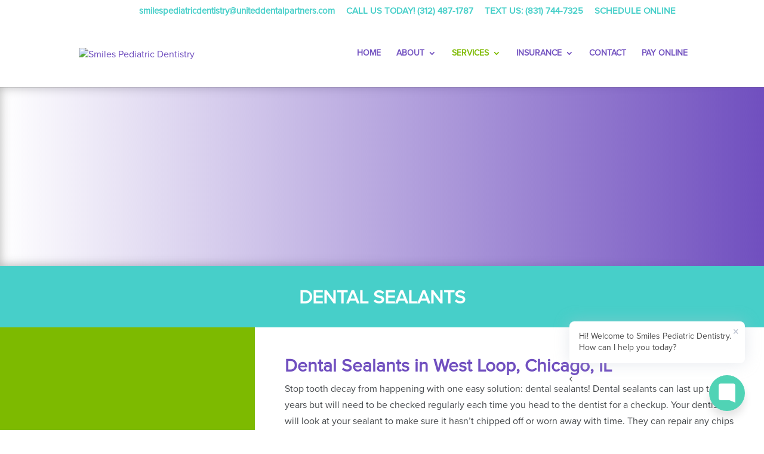

--- FILE ---
content_type: text/html; charset=utf-8
request_url: https://www.google.com/recaptcha/api2/anchor?ar=1&k=6LcBWY4dAAAAADC8AxH3NqfnzrZjoSATqIU6SnAR&co=aHR0cHM6Ly93d3cuc21pbGVzd2VzdGxvb3AuY29tOjQ0Mw..&hl=en&v=PoyoqOPhxBO7pBk68S4YbpHZ&size=invisible&anchor-ms=20000&execute-ms=30000&cb=18i0rvw27sud
body_size: 48594
content:
<!DOCTYPE HTML><html dir="ltr" lang="en"><head><meta http-equiv="Content-Type" content="text/html; charset=UTF-8">
<meta http-equiv="X-UA-Compatible" content="IE=edge">
<title>reCAPTCHA</title>
<style type="text/css">
/* cyrillic-ext */
@font-face {
  font-family: 'Roboto';
  font-style: normal;
  font-weight: 400;
  font-stretch: 100%;
  src: url(//fonts.gstatic.com/s/roboto/v48/KFO7CnqEu92Fr1ME7kSn66aGLdTylUAMa3GUBHMdazTgWw.woff2) format('woff2');
  unicode-range: U+0460-052F, U+1C80-1C8A, U+20B4, U+2DE0-2DFF, U+A640-A69F, U+FE2E-FE2F;
}
/* cyrillic */
@font-face {
  font-family: 'Roboto';
  font-style: normal;
  font-weight: 400;
  font-stretch: 100%;
  src: url(//fonts.gstatic.com/s/roboto/v48/KFO7CnqEu92Fr1ME7kSn66aGLdTylUAMa3iUBHMdazTgWw.woff2) format('woff2');
  unicode-range: U+0301, U+0400-045F, U+0490-0491, U+04B0-04B1, U+2116;
}
/* greek-ext */
@font-face {
  font-family: 'Roboto';
  font-style: normal;
  font-weight: 400;
  font-stretch: 100%;
  src: url(//fonts.gstatic.com/s/roboto/v48/KFO7CnqEu92Fr1ME7kSn66aGLdTylUAMa3CUBHMdazTgWw.woff2) format('woff2');
  unicode-range: U+1F00-1FFF;
}
/* greek */
@font-face {
  font-family: 'Roboto';
  font-style: normal;
  font-weight: 400;
  font-stretch: 100%;
  src: url(//fonts.gstatic.com/s/roboto/v48/KFO7CnqEu92Fr1ME7kSn66aGLdTylUAMa3-UBHMdazTgWw.woff2) format('woff2');
  unicode-range: U+0370-0377, U+037A-037F, U+0384-038A, U+038C, U+038E-03A1, U+03A3-03FF;
}
/* math */
@font-face {
  font-family: 'Roboto';
  font-style: normal;
  font-weight: 400;
  font-stretch: 100%;
  src: url(//fonts.gstatic.com/s/roboto/v48/KFO7CnqEu92Fr1ME7kSn66aGLdTylUAMawCUBHMdazTgWw.woff2) format('woff2');
  unicode-range: U+0302-0303, U+0305, U+0307-0308, U+0310, U+0312, U+0315, U+031A, U+0326-0327, U+032C, U+032F-0330, U+0332-0333, U+0338, U+033A, U+0346, U+034D, U+0391-03A1, U+03A3-03A9, U+03B1-03C9, U+03D1, U+03D5-03D6, U+03F0-03F1, U+03F4-03F5, U+2016-2017, U+2034-2038, U+203C, U+2040, U+2043, U+2047, U+2050, U+2057, U+205F, U+2070-2071, U+2074-208E, U+2090-209C, U+20D0-20DC, U+20E1, U+20E5-20EF, U+2100-2112, U+2114-2115, U+2117-2121, U+2123-214F, U+2190, U+2192, U+2194-21AE, U+21B0-21E5, U+21F1-21F2, U+21F4-2211, U+2213-2214, U+2216-22FF, U+2308-230B, U+2310, U+2319, U+231C-2321, U+2336-237A, U+237C, U+2395, U+239B-23B7, U+23D0, U+23DC-23E1, U+2474-2475, U+25AF, U+25B3, U+25B7, U+25BD, U+25C1, U+25CA, U+25CC, U+25FB, U+266D-266F, U+27C0-27FF, U+2900-2AFF, U+2B0E-2B11, U+2B30-2B4C, U+2BFE, U+3030, U+FF5B, U+FF5D, U+1D400-1D7FF, U+1EE00-1EEFF;
}
/* symbols */
@font-face {
  font-family: 'Roboto';
  font-style: normal;
  font-weight: 400;
  font-stretch: 100%;
  src: url(//fonts.gstatic.com/s/roboto/v48/KFO7CnqEu92Fr1ME7kSn66aGLdTylUAMaxKUBHMdazTgWw.woff2) format('woff2');
  unicode-range: U+0001-000C, U+000E-001F, U+007F-009F, U+20DD-20E0, U+20E2-20E4, U+2150-218F, U+2190, U+2192, U+2194-2199, U+21AF, U+21E6-21F0, U+21F3, U+2218-2219, U+2299, U+22C4-22C6, U+2300-243F, U+2440-244A, U+2460-24FF, U+25A0-27BF, U+2800-28FF, U+2921-2922, U+2981, U+29BF, U+29EB, U+2B00-2BFF, U+4DC0-4DFF, U+FFF9-FFFB, U+10140-1018E, U+10190-1019C, U+101A0, U+101D0-101FD, U+102E0-102FB, U+10E60-10E7E, U+1D2C0-1D2D3, U+1D2E0-1D37F, U+1F000-1F0FF, U+1F100-1F1AD, U+1F1E6-1F1FF, U+1F30D-1F30F, U+1F315, U+1F31C, U+1F31E, U+1F320-1F32C, U+1F336, U+1F378, U+1F37D, U+1F382, U+1F393-1F39F, U+1F3A7-1F3A8, U+1F3AC-1F3AF, U+1F3C2, U+1F3C4-1F3C6, U+1F3CA-1F3CE, U+1F3D4-1F3E0, U+1F3ED, U+1F3F1-1F3F3, U+1F3F5-1F3F7, U+1F408, U+1F415, U+1F41F, U+1F426, U+1F43F, U+1F441-1F442, U+1F444, U+1F446-1F449, U+1F44C-1F44E, U+1F453, U+1F46A, U+1F47D, U+1F4A3, U+1F4B0, U+1F4B3, U+1F4B9, U+1F4BB, U+1F4BF, U+1F4C8-1F4CB, U+1F4D6, U+1F4DA, U+1F4DF, U+1F4E3-1F4E6, U+1F4EA-1F4ED, U+1F4F7, U+1F4F9-1F4FB, U+1F4FD-1F4FE, U+1F503, U+1F507-1F50B, U+1F50D, U+1F512-1F513, U+1F53E-1F54A, U+1F54F-1F5FA, U+1F610, U+1F650-1F67F, U+1F687, U+1F68D, U+1F691, U+1F694, U+1F698, U+1F6AD, U+1F6B2, U+1F6B9-1F6BA, U+1F6BC, U+1F6C6-1F6CF, U+1F6D3-1F6D7, U+1F6E0-1F6EA, U+1F6F0-1F6F3, U+1F6F7-1F6FC, U+1F700-1F7FF, U+1F800-1F80B, U+1F810-1F847, U+1F850-1F859, U+1F860-1F887, U+1F890-1F8AD, U+1F8B0-1F8BB, U+1F8C0-1F8C1, U+1F900-1F90B, U+1F93B, U+1F946, U+1F984, U+1F996, U+1F9E9, U+1FA00-1FA6F, U+1FA70-1FA7C, U+1FA80-1FA89, U+1FA8F-1FAC6, U+1FACE-1FADC, U+1FADF-1FAE9, U+1FAF0-1FAF8, U+1FB00-1FBFF;
}
/* vietnamese */
@font-face {
  font-family: 'Roboto';
  font-style: normal;
  font-weight: 400;
  font-stretch: 100%;
  src: url(//fonts.gstatic.com/s/roboto/v48/KFO7CnqEu92Fr1ME7kSn66aGLdTylUAMa3OUBHMdazTgWw.woff2) format('woff2');
  unicode-range: U+0102-0103, U+0110-0111, U+0128-0129, U+0168-0169, U+01A0-01A1, U+01AF-01B0, U+0300-0301, U+0303-0304, U+0308-0309, U+0323, U+0329, U+1EA0-1EF9, U+20AB;
}
/* latin-ext */
@font-face {
  font-family: 'Roboto';
  font-style: normal;
  font-weight: 400;
  font-stretch: 100%;
  src: url(//fonts.gstatic.com/s/roboto/v48/KFO7CnqEu92Fr1ME7kSn66aGLdTylUAMa3KUBHMdazTgWw.woff2) format('woff2');
  unicode-range: U+0100-02BA, U+02BD-02C5, U+02C7-02CC, U+02CE-02D7, U+02DD-02FF, U+0304, U+0308, U+0329, U+1D00-1DBF, U+1E00-1E9F, U+1EF2-1EFF, U+2020, U+20A0-20AB, U+20AD-20C0, U+2113, U+2C60-2C7F, U+A720-A7FF;
}
/* latin */
@font-face {
  font-family: 'Roboto';
  font-style: normal;
  font-weight: 400;
  font-stretch: 100%;
  src: url(//fonts.gstatic.com/s/roboto/v48/KFO7CnqEu92Fr1ME7kSn66aGLdTylUAMa3yUBHMdazQ.woff2) format('woff2');
  unicode-range: U+0000-00FF, U+0131, U+0152-0153, U+02BB-02BC, U+02C6, U+02DA, U+02DC, U+0304, U+0308, U+0329, U+2000-206F, U+20AC, U+2122, U+2191, U+2193, U+2212, U+2215, U+FEFF, U+FFFD;
}
/* cyrillic-ext */
@font-face {
  font-family: 'Roboto';
  font-style: normal;
  font-weight: 500;
  font-stretch: 100%;
  src: url(//fonts.gstatic.com/s/roboto/v48/KFO7CnqEu92Fr1ME7kSn66aGLdTylUAMa3GUBHMdazTgWw.woff2) format('woff2');
  unicode-range: U+0460-052F, U+1C80-1C8A, U+20B4, U+2DE0-2DFF, U+A640-A69F, U+FE2E-FE2F;
}
/* cyrillic */
@font-face {
  font-family: 'Roboto';
  font-style: normal;
  font-weight: 500;
  font-stretch: 100%;
  src: url(//fonts.gstatic.com/s/roboto/v48/KFO7CnqEu92Fr1ME7kSn66aGLdTylUAMa3iUBHMdazTgWw.woff2) format('woff2');
  unicode-range: U+0301, U+0400-045F, U+0490-0491, U+04B0-04B1, U+2116;
}
/* greek-ext */
@font-face {
  font-family: 'Roboto';
  font-style: normal;
  font-weight: 500;
  font-stretch: 100%;
  src: url(//fonts.gstatic.com/s/roboto/v48/KFO7CnqEu92Fr1ME7kSn66aGLdTylUAMa3CUBHMdazTgWw.woff2) format('woff2');
  unicode-range: U+1F00-1FFF;
}
/* greek */
@font-face {
  font-family: 'Roboto';
  font-style: normal;
  font-weight: 500;
  font-stretch: 100%;
  src: url(//fonts.gstatic.com/s/roboto/v48/KFO7CnqEu92Fr1ME7kSn66aGLdTylUAMa3-UBHMdazTgWw.woff2) format('woff2');
  unicode-range: U+0370-0377, U+037A-037F, U+0384-038A, U+038C, U+038E-03A1, U+03A3-03FF;
}
/* math */
@font-face {
  font-family: 'Roboto';
  font-style: normal;
  font-weight: 500;
  font-stretch: 100%;
  src: url(//fonts.gstatic.com/s/roboto/v48/KFO7CnqEu92Fr1ME7kSn66aGLdTylUAMawCUBHMdazTgWw.woff2) format('woff2');
  unicode-range: U+0302-0303, U+0305, U+0307-0308, U+0310, U+0312, U+0315, U+031A, U+0326-0327, U+032C, U+032F-0330, U+0332-0333, U+0338, U+033A, U+0346, U+034D, U+0391-03A1, U+03A3-03A9, U+03B1-03C9, U+03D1, U+03D5-03D6, U+03F0-03F1, U+03F4-03F5, U+2016-2017, U+2034-2038, U+203C, U+2040, U+2043, U+2047, U+2050, U+2057, U+205F, U+2070-2071, U+2074-208E, U+2090-209C, U+20D0-20DC, U+20E1, U+20E5-20EF, U+2100-2112, U+2114-2115, U+2117-2121, U+2123-214F, U+2190, U+2192, U+2194-21AE, U+21B0-21E5, U+21F1-21F2, U+21F4-2211, U+2213-2214, U+2216-22FF, U+2308-230B, U+2310, U+2319, U+231C-2321, U+2336-237A, U+237C, U+2395, U+239B-23B7, U+23D0, U+23DC-23E1, U+2474-2475, U+25AF, U+25B3, U+25B7, U+25BD, U+25C1, U+25CA, U+25CC, U+25FB, U+266D-266F, U+27C0-27FF, U+2900-2AFF, U+2B0E-2B11, U+2B30-2B4C, U+2BFE, U+3030, U+FF5B, U+FF5D, U+1D400-1D7FF, U+1EE00-1EEFF;
}
/* symbols */
@font-face {
  font-family: 'Roboto';
  font-style: normal;
  font-weight: 500;
  font-stretch: 100%;
  src: url(//fonts.gstatic.com/s/roboto/v48/KFO7CnqEu92Fr1ME7kSn66aGLdTylUAMaxKUBHMdazTgWw.woff2) format('woff2');
  unicode-range: U+0001-000C, U+000E-001F, U+007F-009F, U+20DD-20E0, U+20E2-20E4, U+2150-218F, U+2190, U+2192, U+2194-2199, U+21AF, U+21E6-21F0, U+21F3, U+2218-2219, U+2299, U+22C4-22C6, U+2300-243F, U+2440-244A, U+2460-24FF, U+25A0-27BF, U+2800-28FF, U+2921-2922, U+2981, U+29BF, U+29EB, U+2B00-2BFF, U+4DC0-4DFF, U+FFF9-FFFB, U+10140-1018E, U+10190-1019C, U+101A0, U+101D0-101FD, U+102E0-102FB, U+10E60-10E7E, U+1D2C0-1D2D3, U+1D2E0-1D37F, U+1F000-1F0FF, U+1F100-1F1AD, U+1F1E6-1F1FF, U+1F30D-1F30F, U+1F315, U+1F31C, U+1F31E, U+1F320-1F32C, U+1F336, U+1F378, U+1F37D, U+1F382, U+1F393-1F39F, U+1F3A7-1F3A8, U+1F3AC-1F3AF, U+1F3C2, U+1F3C4-1F3C6, U+1F3CA-1F3CE, U+1F3D4-1F3E0, U+1F3ED, U+1F3F1-1F3F3, U+1F3F5-1F3F7, U+1F408, U+1F415, U+1F41F, U+1F426, U+1F43F, U+1F441-1F442, U+1F444, U+1F446-1F449, U+1F44C-1F44E, U+1F453, U+1F46A, U+1F47D, U+1F4A3, U+1F4B0, U+1F4B3, U+1F4B9, U+1F4BB, U+1F4BF, U+1F4C8-1F4CB, U+1F4D6, U+1F4DA, U+1F4DF, U+1F4E3-1F4E6, U+1F4EA-1F4ED, U+1F4F7, U+1F4F9-1F4FB, U+1F4FD-1F4FE, U+1F503, U+1F507-1F50B, U+1F50D, U+1F512-1F513, U+1F53E-1F54A, U+1F54F-1F5FA, U+1F610, U+1F650-1F67F, U+1F687, U+1F68D, U+1F691, U+1F694, U+1F698, U+1F6AD, U+1F6B2, U+1F6B9-1F6BA, U+1F6BC, U+1F6C6-1F6CF, U+1F6D3-1F6D7, U+1F6E0-1F6EA, U+1F6F0-1F6F3, U+1F6F7-1F6FC, U+1F700-1F7FF, U+1F800-1F80B, U+1F810-1F847, U+1F850-1F859, U+1F860-1F887, U+1F890-1F8AD, U+1F8B0-1F8BB, U+1F8C0-1F8C1, U+1F900-1F90B, U+1F93B, U+1F946, U+1F984, U+1F996, U+1F9E9, U+1FA00-1FA6F, U+1FA70-1FA7C, U+1FA80-1FA89, U+1FA8F-1FAC6, U+1FACE-1FADC, U+1FADF-1FAE9, U+1FAF0-1FAF8, U+1FB00-1FBFF;
}
/* vietnamese */
@font-face {
  font-family: 'Roboto';
  font-style: normal;
  font-weight: 500;
  font-stretch: 100%;
  src: url(//fonts.gstatic.com/s/roboto/v48/KFO7CnqEu92Fr1ME7kSn66aGLdTylUAMa3OUBHMdazTgWw.woff2) format('woff2');
  unicode-range: U+0102-0103, U+0110-0111, U+0128-0129, U+0168-0169, U+01A0-01A1, U+01AF-01B0, U+0300-0301, U+0303-0304, U+0308-0309, U+0323, U+0329, U+1EA0-1EF9, U+20AB;
}
/* latin-ext */
@font-face {
  font-family: 'Roboto';
  font-style: normal;
  font-weight: 500;
  font-stretch: 100%;
  src: url(//fonts.gstatic.com/s/roboto/v48/KFO7CnqEu92Fr1ME7kSn66aGLdTylUAMa3KUBHMdazTgWw.woff2) format('woff2');
  unicode-range: U+0100-02BA, U+02BD-02C5, U+02C7-02CC, U+02CE-02D7, U+02DD-02FF, U+0304, U+0308, U+0329, U+1D00-1DBF, U+1E00-1E9F, U+1EF2-1EFF, U+2020, U+20A0-20AB, U+20AD-20C0, U+2113, U+2C60-2C7F, U+A720-A7FF;
}
/* latin */
@font-face {
  font-family: 'Roboto';
  font-style: normal;
  font-weight: 500;
  font-stretch: 100%;
  src: url(//fonts.gstatic.com/s/roboto/v48/KFO7CnqEu92Fr1ME7kSn66aGLdTylUAMa3yUBHMdazQ.woff2) format('woff2');
  unicode-range: U+0000-00FF, U+0131, U+0152-0153, U+02BB-02BC, U+02C6, U+02DA, U+02DC, U+0304, U+0308, U+0329, U+2000-206F, U+20AC, U+2122, U+2191, U+2193, U+2212, U+2215, U+FEFF, U+FFFD;
}
/* cyrillic-ext */
@font-face {
  font-family: 'Roboto';
  font-style: normal;
  font-weight: 900;
  font-stretch: 100%;
  src: url(//fonts.gstatic.com/s/roboto/v48/KFO7CnqEu92Fr1ME7kSn66aGLdTylUAMa3GUBHMdazTgWw.woff2) format('woff2');
  unicode-range: U+0460-052F, U+1C80-1C8A, U+20B4, U+2DE0-2DFF, U+A640-A69F, U+FE2E-FE2F;
}
/* cyrillic */
@font-face {
  font-family: 'Roboto';
  font-style: normal;
  font-weight: 900;
  font-stretch: 100%;
  src: url(//fonts.gstatic.com/s/roboto/v48/KFO7CnqEu92Fr1ME7kSn66aGLdTylUAMa3iUBHMdazTgWw.woff2) format('woff2');
  unicode-range: U+0301, U+0400-045F, U+0490-0491, U+04B0-04B1, U+2116;
}
/* greek-ext */
@font-face {
  font-family: 'Roboto';
  font-style: normal;
  font-weight: 900;
  font-stretch: 100%;
  src: url(//fonts.gstatic.com/s/roboto/v48/KFO7CnqEu92Fr1ME7kSn66aGLdTylUAMa3CUBHMdazTgWw.woff2) format('woff2');
  unicode-range: U+1F00-1FFF;
}
/* greek */
@font-face {
  font-family: 'Roboto';
  font-style: normal;
  font-weight: 900;
  font-stretch: 100%;
  src: url(//fonts.gstatic.com/s/roboto/v48/KFO7CnqEu92Fr1ME7kSn66aGLdTylUAMa3-UBHMdazTgWw.woff2) format('woff2');
  unicode-range: U+0370-0377, U+037A-037F, U+0384-038A, U+038C, U+038E-03A1, U+03A3-03FF;
}
/* math */
@font-face {
  font-family: 'Roboto';
  font-style: normal;
  font-weight: 900;
  font-stretch: 100%;
  src: url(//fonts.gstatic.com/s/roboto/v48/KFO7CnqEu92Fr1ME7kSn66aGLdTylUAMawCUBHMdazTgWw.woff2) format('woff2');
  unicode-range: U+0302-0303, U+0305, U+0307-0308, U+0310, U+0312, U+0315, U+031A, U+0326-0327, U+032C, U+032F-0330, U+0332-0333, U+0338, U+033A, U+0346, U+034D, U+0391-03A1, U+03A3-03A9, U+03B1-03C9, U+03D1, U+03D5-03D6, U+03F0-03F1, U+03F4-03F5, U+2016-2017, U+2034-2038, U+203C, U+2040, U+2043, U+2047, U+2050, U+2057, U+205F, U+2070-2071, U+2074-208E, U+2090-209C, U+20D0-20DC, U+20E1, U+20E5-20EF, U+2100-2112, U+2114-2115, U+2117-2121, U+2123-214F, U+2190, U+2192, U+2194-21AE, U+21B0-21E5, U+21F1-21F2, U+21F4-2211, U+2213-2214, U+2216-22FF, U+2308-230B, U+2310, U+2319, U+231C-2321, U+2336-237A, U+237C, U+2395, U+239B-23B7, U+23D0, U+23DC-23E1, U+2474-2475, U+25AF, U+25B3, U+25B7, U+25BD, U+25C1, U+25CA, U+25CC, U+25FB, U+266D-266F, U+27C0-27FF, U+2900-2AFF, U+2B0E-2B11, U+2B30-2B4C, U+2BFE, U+3030, U+FF5B, U+FF5D, U+1D400-1D7FF, U+1EE00-1EEFF;
}
/* symbols */
@font-face {
  font-family: 'Roboto';
  font-style: normal;
  font-weight: 900;
  font-stretch: 100%;
  src: url(//fonts.gstatic.com/s/roboto/v48/KFO7CnqEu92Fr1ME7kSn66aGLdTylUAMaxKUBHMdazTgWw.woff2) format('woff2');
  unicode-range: U+0001-000C, U+000E-001F, U+007F-009F, U+20DD-20E0, U+20E2-20E4, U+2150-218F, U+2190, U+2192, U+2194-2199, U+21AF, U+21E6-21F0, U+21F3, U+2218-2219, U+2299, U+22C4-22C6, U+2300-243F, U+2440-244A, U+2460-24FF, U+25A0-27BF, U+2800-28FF, U+2921-2922, U+2981, U+29BF, U+29EB, U+2B00-2BFF, U+4DC0-4DFF, U+FFF9-FFFB, U+10140-1018E, U+10190-1019C, U+101A0, U+101D0-101FD, U+102E0-102FB, U+10E60-10E7E, U+1D2C0-1D2D3, U+1D2E0-1D37F, U+1F000-1F0FF, U+1F100-1F1AD, U+1F1E6-1F1FF, U+1F30D-1F30F, U+1F315, U+1F31C, U+1F31E, U+1F320-1F32C, U+1F336, U+1F378, U+1F37D, U+1F382, U+1F393-1F39F, U+1F3A7-1F3A8, U+1F3AC-1F3AF, U+1F3C2, U+1F3C4-1F3C6, U+1F3CA-1F3CE, U+1F3D4-1F3E0, U+1F3ED, U+1F3F1-1F3F3, U+1F3F5-1F3F7, U+1F408, U+1F415, U+1F41F, U+1F426, U+1F43F, U+1F441-1F442, U+1F444, U+1F446-1F449, U+1F44C-1F44E, U+1F453, U+1F46A, U+1F47D, U+1F4A3, U+1F4B0, U+1F4B3, U+1F4B9, U+1F4BB, U+1F4BF, U+1F4C8-1F4CB, U+1F4D6, U+1F4DA, U+1F4DF, U+1F4E3-1F4E6, U+1F4EA-1F4ED, U+1F4F7, U+1F4F9-1F4FB, U+1F4FD-1F4FE, U+1F503, U+1F507-1F50B, U+1F50D, U+1F512-1F513, U+1F53E-1F54A, U+1F54F-1F5FA, U+1F610, U+1F650-1F67F, U+1F687, U+1F68D, U+1F691, U+1F694, U+1F698, U+1F6AD, U+1F6B2, U+1F6B9-1F6BA, U+1F6BC, U+1F6C6-1F6CF, U+1F6D3-1F6D7, U+1F6E0-1F6EA, U+1F6F0-1F6F3, U+1F6F7-1F6FC, U+1F700-1F7FF, U+1F800-1F80B, U+1F810-1F847, U+1F850-1F859, U+1F860-1F887, U+1F890-1F8AD, U+1F8B0-1F8BB, U+1F8C0-1F8C1, U+1F900-1F90B, U+1F93B, U+1F946, U+1F984, U+1F996, U+1F9E9, U+1FA00-1FA6F, U+1FA70-1FA7C, U+1FA80-1FA89, U+1FA8F-1FAC6, U+1FACE-1FADC, U+1FADF-1FAE9, U+1FAF0-1FAF8, U+1FB00-1FBFF;
}
/* vietnamese */
@font-face {
  font-family: 'Roboto';
  font-style: normal;
  font-weight: 900;
  font-stretch: 100%;
  src: url(//fonts.gstatic.com/s/roboto/v48/KFO7CnqEu92Fr1ME7kSn66aGLdTylUAMa3OUBHMdazTgWw.woff2) format('woff2');
  unicode-range: U+0102-0103, U+0110-0111, U+0128-0129, U+0168-0169, U+01A0-01A1, U+01AF-01B0, U+0300-0301, U+0303-0304, U+0308-0309, U+0323, U+0329, U+1EA0-1EF9, U+20AB;
}
/* latin-ext */
@font-face {
  font-family: 'Roboto';
  font-style: normal;
  font-weight: 900;
  font-stretch: 100%;
  src: url(//fonts.gstatic.com/s/roboto/v48/KFO7CnqEu92Fr1ME7kSn66aGLdTylUAMa3KUBHMdazTgWw.woff2) format('woff2');
  unicode-range: U+0100-02BA, U+02BD-02C5, U+02C7-02CC, U+02CE-02D7, U+02DD-02FF, U+0304, U+0308, U+0329, U+1D00-1DBF, U+1E00-1E9F, U+1EF2-1EFF, U+2020, U+20A0-20AB, U+20AD-20C0, U+2113, U+2C60-2C7F, U+A720-A7FF;
}
/* latin */
@font-face {
  font-family: 'Roboto';
  font-style: normal;
  font-weight: 900;
  font-stretch: 100%;
  src: url(//fonts.gstatic.com/s/roboto/v48/KFO7CnqEu92Fr1ME7kSn66aGLdTylUAMa3yUBHMdazQ.woff2) format('woff2');
  unicode-range: U+0000-00FF, U+0131, U+0152-0153, U+02BB-02BC, U+02C6, U+02DA, U+02DC, U+0304, U+0308, U+0329, U+2000-206F, U+20AC, U+2122, U+2191, U+2193, U+2212, U+2215, U+FEFF, U+FFFD;
}

</style>
<link rel="stylesheet" type="text/css" href="https://www.gstatic.com/recaptcha/releases/PoyoqOPhxBO7pBk68S4YbpHZ/styles__ltr.css">
<script nonce="sPEpFbxUBrXINdgLjjQ-oQ" type="text/javascript">window['__recaptcha_api'] = 'https://www.google.com/recaptcha/api2/';</script>
<script type="text/javascript" src="https://www.gstatic.com/recaptcha/releases/PoyoqOPhxBO7pBk68S4YbpHZ/recaptcha__en.js" nonce="sPEpFbxUBrXINdgLjjQ-oQ">
      
    </script></head>
<body><div id="rc-anchor-alert" class="rc-anchor-alert"></div>
<input type="hidden" id="recaptcha-token" value="[base64]">
<script type="text/javascript" nonce="sPEpFbxUBrXINdgLjjQ-oQ">
      recaptcha.anchor.Main.init("[\x22ainput\x22,[\x22bgdata\x22,\x22\x22,\[base64]/[base64]/[base64]/[base64]/cjw8ejpyPj4+eil9Y2F0Y2gobCl7dGhyb3cgbDt9fSxIPWZ1bmN0aW9uKHcsdCx6KXtpZih3PT0xOTR8fHc9PTIwOCl0LnZbd10/dC52W3ddLmNvbmNhdCh6KTp0LnZbd109b2Yoeix0KTtlbHNle2lmKHQuYkImJnchPTMxNylyZXR1cm47dz09NjZ8fHc9PTEyMnx8dz09NDcwfHx3PT00NHx8dz09NDE2fHx3PT0zOTd8fHc9PTQyMXx8dz09Njh8fHc9PTcwfHx3PT0xODQ/[base64]/[base64]/[base64]/bmV3IGRbVl0oSlswXSk6cD09Mj9uZXcgZFtWXShKWzBdLEpbMV0pOnA9PTM/bmV3IGRbVl0oSlswXSxKWzFdLEpbMl0pOnA9PTQ/[base64]/[base64]/[base64]/[base64]\x22,\[base64]\\u003d\\u003d\x22,\[base64]/DmFPDpFdMODpCWDRGw4R4DcO7wq9NwozDl3Q1J2jCg3Iaw6UXwq9nw7TDlQrCh28Ww5TCsXsywr/DnTrDn1BHwrdWw5sCw7AdXmLCp8KlSsOmwobCucO2wpJLwqV/eAwMXhxwVGjChwEQQcO1w6jCmy8hBQrDjjw+SMKgw4bDnMK1YMOww75yw4gywoXChzlJw5RaFwJ2XQNsL8ORAMO4wrBywpTDkcKvwqhZH8K+wq5LGcOuwpwVIT4MwpZaw6HCrcOeLMOewr7DgsO5w77Cm8OOaV8kMTDCkTVDGMONwpLDgB/DlyrDrRrCq8Ojwq06Py3Dh1nDqMKlW8O+w4M+w4w2w6TCrsO2wpRzUATCpw9KVAkcwofDqMKTFsOZwrbClz5ZwpYjAzfDqcOoQMOqAsKSesKDw5nCmHFbw4DCtsKqwr5vwqbCuUnDiMKYcMO2w4FlwqjCmxfCi1pbexDCgsKHw5V0UE/[base64]/Dl8Ocw6zDl2Iaw5/[base64]/w7oeHsKHf8OVCQLCmxHCoMK6w45fUcKLPcKSw5MFAMKqw7bCun8Aw6/DqhHDg1Q6SgpbwrwASMKZwqbDgXrDmcKCwrjCjDY+LcO1eMKXKl3DgD/CizASHx7Djk8nb8OpOzrDksO0wo1+PX7CtU7DlwPCi8O0MMKoGsKYwoLDssOVwqAHJ3xHwonDqsObNsOzBAkkw78Ywr/DvQVCw7rCr8KnwpbCjsKhw4Q4NXJRTMOVU8K6w73CosKLCBPCkcKRw6QqXcKswr53w5M9w7XCi8OZH8KGY395TMOyURDCusK0F0pmwoAZwpZaI8O2BcKYNQpmw5I2w5nCvsKzTBbDnMKfwpTDgUcDBcKDbkU1BMO6LCLCgsOScMKrZcKyKQ/CmW7Cg8KVb3wVZS11wowSYDdZw6vCviDCoHvDvz/[base64]/DjcO5wqLCqcKNahrCpMKUw65bw7fCiRkYMMK2w41EPDTDt8ODOMO5EXfCi0kWYntmX8O6WMKDwo8mBcO8wobCtzZNw77CsMOVwq/DlMKowq/ClcKgSMKhc8OSw4pSRcKFw6tcOcO8w7/CncKGSMOvwrQ2OMKawptFwprCosKzJ8OjLmLDmBIAccKaw6gzwq5Zw6B3w4d8wp3CgzBlUMKBFMOjwqw/wqzDmsO+IMK1YQ/Dj8Kdw7bCmMKBwpwQAcKtw5HDjkwrCsKFwp0GXEZbWcOgwr10Eh5uwp8OwoxNwqjDhsKRw6dCw4NYwoHCuwpZdMK7w5PCrMKnw7fDuTHCssKZHEshw7QfOsKqw755FnnCqUPCg24LwprDlQbDtQ/[base64]/wp/Ci8KnLznCuAd4w4HDv8KhwqbDr8KfwpY/[base64]/D8O7NyDCkmrCjwo5ADEWw4NKwoTCoRbCvzHDlFRqwqTCuHjDhjZAwo5WwqTCszXClsKQwrQiFGQwHcK3w4/[base64]/ChcOXw4nDs8KhwqDCumdaeVs3QzQkRcKaw44EW0DDn8K2O8KrWT3Cgx7CtwHCo8Odw5rDuTHDk8KXw6DCtsOwAcKUGMOECBLCskYyMMKdwpXDtsOxwobCmcK7wqJ7wqdiwoPDgMKnHMOPwqHCknbCucOCUwjDgsK+wpZGJQrCusK3ccKoCcKpwqfDv8O7YQnCgl/CucKBw597wpVzw45MREZhABV3wobCsDrDrFR0QGlIwpUBIiwJGMOLAVFvw680KCg/wqgPJMOCacK6cmbDgF/DqcKdw4PDhkbCosOrZxUuBFHCn8Kjw6vDicKnX8Ose8OTw7LCikrDp8KfMkjCqMK/[base64]/ChMOwwrTCmAV3e8Oew6A6TcOGw4BIQMOGw6/DkQtjw7BgwovCjH16cMOGw63Cs8O5I8KnwprDv8KMS8OcwpXCty8KWU1GdgvCvcOpw4M6PMK+IStRwr3DvSDCoDXCvWlaS8OGwodAVcKMwotuw7XDrMOvanrDqcKZc2/[base64]/CvRfClEt2JMOmNMKDaWfDmCLDjR0hIcKIwojCrcKgw7sMXMOmC8O/wrDChsKsNGnCpMOFwrYbwotew6HCqcOqdWnCuMKmC8Oww5/Cm8KWwpcBwr04DAbDn8KBJ1XChRLCn3U0anVffsOAwrXCrU5RalLDosKlFsOlPsOIDhwbY38ZEyTCpWzDrsKUw5zCnMK/wq5Dw5nDlhzCqy/DoRjCscOuw73CkMOUwpMbwrsFCR9/YA1Rw7DCg2PCuS7CgQbChsKMGg59QU4ywqEpwpN4asKmw4l4YlrCj8Kaw4jCqcKvXsO3Z8KIw43Cn8K/w5/Drw/Ci8KVw7bDssKzI0YwworCjsOdwqvDhgxIw4nDk8KHw7jCoiNfw50Rf8KhfxfDv8KKw598bcOdD2DDhWB8LmJ2fcKKw4ZnMgPDlDfCqydvYHJkTQTDq8ONwp3Cs1fCgzogRS5gwq4AO2oVwo/Dh8KSwp9qw51Tw5HDnsKWwoUnw7kcwozCiTvDrj7DhMKkwrrDonvCvn/DkMOXwr8HwoFhwrVvNcKbw5fDjTwTWcKHw6YlW8K9FsOqZsKnXQNfFMKwTsOhOVA4am9Tw45Ew6bDk1AfVMKlI2BTwqF8HmvCqyHDhMOfwooBw6/CusKPwoHDnX7Cuxlkwrh0ecOVw6USw5zDksOMSsK7w7/DrGE0w6lFacKpwrQFO3g9w7PCucKPBsKawocRZgXDhMO8bMKpwovCu8Obw64iKsOzwrLClsKaWcKCQgzDnMO5woTCnhzDtknCgsKCwovDpcOqY8OVw4jCpcOKcnnCvUvDlAPDvMOZwqBrwrTDlw8Cw5xWwrVINMKjwpzCty/[base64]/CjcOUwq3CjHLDuMONw4wLMcOQVX5yLSN8w53DiGrDhsOCbMOzwq4jw455wq1oSHrCmmlMI0wBXwjClS/Dh8KNwpAfwp7DlcOVGsKXwoV2w5/DlFvDhy7DjzFRb3B/WMKkEGlgwoDCqU9ydsO6wrAhUUzCrnl1w69Pw49hFHzDqyQtw5nDuMKXwpJxF8Kww4ALaQDDgTVGAl1ewqbCncK5TXUEw5HDtcKRwojCpMOkAMKYw4fDmMOGw7lnw7XDisK0w5lpwrPCm8OwwqDDhz4ZwrLCkAvDhMOTb2DCql/DgzDDlmIaKcKcYFPDtTMzw6NKw60gw5fDiktOwpsaw7rDmsOTw4BgwpjDt8KVNS5sBcKRcsOPFMKow4bDg37CmTjClzogwqvDqGLCgE4fYsKjw6HCm8KLw7/ChMOJw6fCqMOGdsKrw7LDhV/DqAzCrcONE8KcasKFPh82w7DCjkbCs8ONMMOvMcKHNRtxScOXRMOsYjDDkx4HS8K4w6nDusO5w7HCozERw6Mqw6IAw51Tw6LCsjjDgWwyw5XDhDbCrMOweAkjw4NFw64vwqsQQ8KXwrwxGcKIwozChcKXdsKPXwF1w6bCt8KxAhwvXnnCncOtwo/[base64]/wqLDn3jCm8OGDUwdcggeU27DnB/DmMKpA8KPHMKqEzrDk3lxXBE1A8O5w6c4w6vDqAsFHEhJGsOewoZhHGJMYSljw5t4wrkuaFRJEcKlw6txw74BTUI/E1pacQPDt8OYbCIJw6zDs8KNbcKQVQfDjSvDsEg2WV/Cu8KOAcOOY8O4wonCjnDDsDghwoXDlTDDosK3wosgCsKFw4t/w7o8wrPDi8K4wrTDq8OdZMOpNyVSH8KPBCc2f8OmwqPDjBDCu8KIwrnCusOiVTHDqQpre8OLAH7CqsO9A8KWS0PCscK1aMOmOMOZwrvCvSlew5QTwrjCicOawp5cOw/CmMOAwq8NMyorw7tjD8KzD07DoMK6aWZZwp7CglIzDMOfUHXDi8Oaw6XCtR3DtGjCt8O/w5jCilULbcKQO2DDlEzDpMKywpFcw6bDu8O+wpA0C23DoCYbwqwuLsOmLlFbScK5wocLRMO9wp3DpMOLLEbCl8O8w6PDvATClsK4wpPDocOrwpsKwqchUkpbwrHCvxddL8K4w43Cu8OsYsKiw7zCk8KIwq93Ew8+NcO4CsK6wrVALcOYMcKUAMO6w6nCqW/[base64]/DgB0Fw4fCl8KIwq4Zw4bCoCvCqMOdwrLCosKHwq0dJTXDo2V+UcK9RcKeVsORJsKvQMKow5h6LlbDocKkacKFRSNUUMK0w5gSw4vCmcKcwoFiw7/[base64]/[base64]/[base64]/[base64]/DtMKHIwBPZWbDrmPCq8KANlrCgcOTw7FkDiQuwpweccKoPsKjwqtyw7QLaMOXacKIwrVewrTCrWvCg8K/wq8Id8Osw6sUXkfCm154PcOLesOSB8OOfMOhNE7Dvx3CjF/DrnDCsTjDuMOIwqtWwoBzw5XCnsKXw6zDly1Kw7ZNMsK1wqHCicK/wpHCnE89aMKhBcOpw7k6MyLDgsOFwoY0S8KcTcOJDUXDlsKjw5VmDG59QDDCnRXDpsKxISXDukQrwpLCij/DmSzDiMKvFxLDp33DsMObSUUHw7knw5k4dcOKZnxHw6HCvCfDgMKFMw3Cv1rCpy91wrbDl0LCjsO9wp/CuDtBRMKjUMKnw6hyWcKzw7lCbsKZwo/Cti1faQUfW1XDuFZrw5c7Z2BNR0Ixwo4YwrXCt0JKJ8OwN0TDrRrDj0fDscKyf8K0w5x0cwUuwok9YFUbaMOyXm0xworDmi5twpE0YsKhCgcmJMO2w73Dl8OgwpLDh8OQasONwqEGXMOGw7TDuMOswrbDqUkXQjfDglwrwp/[base64]/Cm8OtZ8Oxw6JpwrxYwoIlw75ja8K7w6XDtcO1czLDrcO6wp7CrMOpKETCq8KIwqXDpnPDgnjDg8O3bDIebMKRw6Z9w4/Dl3XDn8OlK8KETTDDiWrDgsK3PMOeMUYOw6E+KsOKwpQiPcO6AmEQwovClcOUwoNxwqY2RUfDvV8IwqDDgMOfwozDhsKbw6t/NjPCksKgOGwHwr3DuMKHCmoacsKawpnCuknDhsOZdDcfwpHCjMO8CMOtTVTCisOCw6DDg8KPwrXDq3lNw5h4Rw1yw4RPd2w1G3XDiMOrIFDCk0jCmlDDs8OFGxbCusKuKBXCu3LChF91HMOSwqPCm0/DoVwdMVzCqk3DqsKMwrEXN1VMTsOPRcKvwqXDo8OOKyrDtRTDqMONOcOGwovDo8KXZTTDsn/[base64]/CvcKTwr45wrlrwovDnFfCm8Oyw6jDsBjCu8OwwqPDhMKZZ8OcQFRQw6nDmRAhLsKJwpHDkMKMw5PCosKcCsKOw5/Dg8OhMMOlwrbDjMKmwrzDsUMhBFIyw7PCsgHCsGUuw7EeBDdYwoskV8OEwr4JwrXDiMKAD8K4HjxkSWTCqcO6cgV9fsOwwr90B8O4w4TDm1IGccKoF8O0w6XDpxfDo8Ouw6RYB8Odw5XDnAxvwofCrcOpwqRpHiRTKsOocw/DjFMhwro9w5PCoTPCjAjDo8KnwpUuwrLDpE/DksKdw4TCuj/DhMKKSMOqw6QjZFjCs8KAdjgtwp1nw7bCg8K3wr/DmsO2csOhwqZcbgzDi8O/S8O5VcO6acKowpfCmDDCr8Kmw6rCoQtFPUMiw5NETwXCosKyFTNJRmVKw4R6w6/CucOQBx/CusOYOUrDpcOSw43CqlfChMKAdcKJWsKywqppwqgdw5TDqAfCgm3Dr8Kmw7hneEVkIcKHwqDCgUHDq8KAKR/DmlcfwrbCvsOjwog+wrfCisOzwqPCiTDDvHQccz/Cil8BLMKPXsO/[base64]/DvzPCt8OASMKfw4fCogFgTXLClcKBwoXDlkoLEFfDt8KSYMK5w7Jswo/DgMKGdW7CozzDlSbCo8KPwpzDun1pTcO6LcOtBMKTwrhVwpjCnR/[base64]/[base64]/cxLCscKxwrLDmWfCmCnDhAhpw4NnD8OcUsOXwqvCoD/CqcOxw6t8WsK5w7jClcOCUmobw5jDkm3CmsKDwopQwoEyEcKaFMKiLMONTzoewqxVOsKEw6vCoW3CnBRIwr/CtcOhHcOqw7sMY8KReQQkwpJfwrkyScKvH8KefsOnHUR+wo/CssOPN0AOTA9TWkoFZWTDoGwZEMO7bMOxw7bDu8KEPztLB8K+AAx6ZcKOw5zDpjwXwqN8Ui/CkUFYTXnDo8O0w4nDscKkG1bChXRDNkLChGPCncKjPVfCp2UQwovCuMKXw4HDiwLDsU8Ow4XCo8OHwqEdw5HCpcOkO8OmPcKew5jCs8OKFBQfLF7DhcOyecOzwpYnP8KxGVbDucOlWsK9Lg/[base64]/DlMO9NcKYwpbChSvDs8OBw4dSw58xw79twoQQwrPCvBp6wplISD1/woPCt8Khw7jDp8KFwrXDtcK/w7MHb10kf8Krw7AcYVIwPj1GZlzDucOxw5cXTsOowp0dS8OHe0LClUPDrsKzwrrCpF5Dw4DClTdwIsOHw5nDpVcAC8Ohfy7DvMK9wqnCtMKKOcOhJsKcwr/CqkfDogt/QwDDscK+CMOwwrDCpU/DkMKIw7ZBw7DCjEzCp2/[base64]/[base64]/XMOEWgPDqcO1DsO8LcOqwr5NHsKQwoXDkjdzwo4bURQ3DcOLFRjCv1kGO8OGWMKiw4rDjynCumrCpH4Aw7HCn0sLw7bCnw52EBnDg8OMw4U3w5RNFxzClihtw4/CqzwdCmLDhcOow5zDhBVpfcOZw4IFw4/DhsKCw5TDnsKPYsKkw6VFPcOKXsObM8OtPi92wp7CmsK8EsK0eR1yE8OxHhTDv8Ogw4knaTrDj3fCsDbCvsO6w6bDkx/CoQLCt8KVw7g/w5gCw6Zgwr3CksKbwoXCgz1zw7ZVTVnDp8KJw502R31acnVpF1HDmMK6bSAyLihuUsOxHsOTNcK1Ww3CgsOEKBLDpsKkIsKRw67Cvh1WLjwbwoQGR8O9wrTCsRB7NMKIXQLDosO6woF1w7MTKsO4EzzDqBrDjAYNw78Dw7rDqsKQw63CtSEGLHR/UMOANMOmK8Kvw4rDoTwKwo/Cn8OpexsFY8K6asOCwpjDocOUGTXDi8KWw7AQw593RQjCrsKgegPCrE5Bw4HCiMKAVMK6wozCtx4dw4DDocKZGcKDAsOFwpg1BH/ChR8XZ15gwrTCtS8lDMK1w6DCpDrDpMO3wq0yES3CkEPDmMO4w5ZSHVxQwqtmUyDChCzCtcOFcSUdw47Djh0hY3UZbV4eSg/[base64]/DhWM3woAww47DvMOQw5t3w7/Dr8O8IiZFwq4KYRBZw7TCglZFL8OnwozCow9Jak7DskV/w53Cm1tIw7TCosOqZC9lXwvDjDzCoBkWdRNpw557w4EdEcOewpLCjMKuRwkTwqdMGDrCr8OGw7Ucwpl6w4DCoVHCtMK4MR7Crn1UdMO+Ry7CmCxZSsKLw6N3NFs7XsO5wr4RJsK4G8K+Q34BUWDCocO1PsKedErDsMO9HwvDjgrDomxZw53DgFxQacOJwp/DsF0kITMVwrPDlsKpbjEpZsONCMOswp3CuH3Dg8O7acOyw4dfw6zCrsKcw7/DnwTDh1zDtsOjw7TCphnDpGnDtcKiwpkNwrtFwqVDCBgPw6zCgsK8w7Iuw63Ci8KAfcK2wo5UGMKBw5kGPmfCm3J9w7Nnw6cew4s1wpHCgcKqO1/CmjrDhA/[base64]/DpMO1w6p6OcO6w6DDsMOiU3LCly3DmsOHDMKowpEKwpHCtMOOwoDDmsKyTcOew7bCmnwaVMKOwqDCnMOYbVrDkkl7AsOEP19Hw43DicKRXl/DoUcGUMOkw75sYX10SyLDjMKmw40ARMO/[base64]/CusKpaMKyCV/CiR/CuRY1VMK7w6fDnsO6w7VYw6EfL8KKw69AOBLDsAFEZcOJEcOCdTkVwrlMRsOIAcKNwqTCiMOFw4VNWGDCucK1woLDn0rDnhHCqsOaOMKaw7/[base64]/DnhnCrEbCuA/DksOUwqlKw4djW8KUwoxDRDkAd8KwP0tbKcK3wr9xw7nCuC7DjnXDkSzCl8KNwpDChCDDvcKOwpzDvl7DtsOIw77CjQEQw68vwr5xw6dOJX41J8OVw7QtwrvClMOCwovDtMO1Ui/CgsK3Xks2WMOrLcOgTcKnwp0DTcK7wr8MUi/DqcKTw7fCqWBTwpfCog/[base64]/CtVBVLWjDtX44w5/ChG1HwonDlsO0fEDCo8OCw4PDrRd/AU8Dw6duaDnClyppwozDi8Kaw5XDl0/CgcKaMUTClw3CuQw9PD4Sw4oST8ODJMKxw7PDuyrDj07CjVFkb38YwrgTIsKowr1ww5cMa2hpJsO4el7Cg8OvXGAHwozDu0jCvlbDoDXCjVxiZ2IDw6Nvw6/Dg3LCinnDqcO3wpM1wpXCsWwBOitwwqPCjX4KDB8uMGHCkMObw7E5wrwdw6kYKMKvDMK0w4UJwo5nHnTCscO4wq1dw5zCo24WwplzM8KUw5jDrcKYfsK8NkTCvMKaw5DDrj8/[base64]/[base64]/[base64]/[base64]/Co0hnR8OecQIYw63CksKcG37CvDzCg8O8w78JwqU+w7gmHQ/ChhTCqsKfwqhUwp87TVMNw49YFcK5VMOrT8KswqtIw7zDuzIgw7rDusKDYhDCn8KGw7QxwqDCusOqVMOyA0HCnmPCgSbCtWjDqhjCpEFgwoxkwrvDq8Ovw5cowpoTHMOOVCwYw7PDssOSw6PDtDEWw4Qkwp/CjcOcw6gsYlfCl8OOXMOew5p/w7PCg8KDScKqPVY6w4EPDgg1w5fDv1LDih3CjcKyw4g3JmHDs8KBJ8O6wrsqOnnDmMOuPcKDw63CisO0XsOYQj4IEcO1JCpRwozCoMKXT8O2w44HAMKaN1JhYARUwqxiPsKgw7fCslXCnQDDjFwCwqjCkcOvw6vCqMOaXsKCSRV/wr02w69OZsKsw516DhFGw4tNfXEVHsOyw7PCgMKyKsO+woPDvS/DvxjCvX/[base64]/DpcKLSV46T8OEJcK4NHg5DhVWwqjCuFpVw5rCp8OOwoUYw6LDuMKQw7UKD2QcMcKXw47DrxFEOcOCXD4Iexk+w74/[base64]/Cl8KRw7YnH2/ClsOaBsKTw6zDq8KrRsKEbzPDqmvCjH0nwo/CkMO6TAnCicKDbMK+wqt1w6bDihxLwrF+FT5XwrDDoD/CrcOlEcKAw6zDoMOMwp3CsQ7DhsKaCsOjwrs1w7TCkMKDw5DCnMOybcK4RUp9ScKXLQPDgC3DksKUGMORwrnDnsOCOho1wofDscOqwqsFwqfCkRjDlMOVw4bDsMOKw5LCtsOUw58oMSVEIC/Cr2kkw4oOwpZ9JEZDF37Dt8O3w7fCu1fCnsO2Kw3CuRTCicKvKMKULVzCjcKDLMKCwqx8DlNgXsKRwqBowr3ChGJwwrjCgMKaMMKKwocNwp5CI8OjVALCkcOmfMKVMHAywpvCs8O/dMKhw74iw5lySAd3w5DDihFfIsKnLMKFdE8awp0gwrvCiMK9AMOdwp1RJMOtA8KqeBVywqnChcKHJsKnFMKBVMOXfMORYcKsRWcnP8KNwoELw6zCjsODwr8UKELCucKJw6fCiCkJDhcKw5XCm0o2wqLDl3zCqMO3wr4ucB/Ct8KWfQDCosO3cFDCgBnCugBdWcO6wpLDncKrwrsOJ8K0AsOiwpgVw7LDnWN5T8KSSsK8FVxtw6fDkClvwqk9VcKtRMOfRFbDikEHK8OmwpfDqBzCo8ODbsOuR1RqXlI8wrB5Lh/[base64]/[base64]/ECbCngETwqMnMsKMw5fDsV98EU/DuwrDhkddw43ChQoqVsOXITDCnW/[base64]/BB0xwpzCqzXDnzTCl8O/w5UBwqV7w6vDhMKLw5RrTcOPwoDDgMO8DjzCm2/[base64]/bmjDmSfDusOxbX5oCsKaQCtwwoEMwqbDssKgwpPDjsKyDsORKcOxFSzCmsKgIcKwwq/CsMOiIMKsw6fChlnDpVHDmg7DtWkGJcK0AcOaeDrDmcOYC3Q+w6/CqxPCkWEXwqXDosOIw4Y4w6zCrcO2CcKSKcKgN8KcwpcqP2TCiShJWi7CgcO5eTkAWMKtwqNVw5RnccOjw4lrw55TwqcSUMO9PMKkw4BmUg1Nw5Fow4HCgcOxb8O1XR3Cs8Opw5NWw5fDqMKsAMO/[base64]/DjcK5BUbDhcOPwpotNMOAw5EowrHCiUpywpjDsEcYJsOySMO/V8OmfWnCkVHDuR1fwo/Duz/CikAwMUTDsMO5K8OnBinDvlsnPMKhwpExKlzCiHEIw6pKwr3CocOrwqJpWFvCmgTCkBcHw4HCkwonwqLDnmlBwqfCqGo6w6LCgyMCwowJw6gFwqINwo13w6onMMK0wq/DqkDCv8OnDcKVQ8KZwq7CrRdjBjcWBMKbw6DCgcKLMcK2woY/woYxA19MwoDDhANDw5fCkFtxw7XClGltw7MMwrDDsDsrwrkXw4rCjsOae37DvFsMe8OYEMKdwoPDqcKRcz8IJsOfw5HCsSPCj8K6w5jDtMODW8K5ES84eiwpw6zCj1lfw5vDs8KmwodAwqE/[base64]/w7vCnD/CtMObGTbDkEdYwpJrwrPClMOSwofCtsK8XRrCgGnCpMKQw5DClMOcYMO9w5pLwpvCusO/cUclSGEJGcKvw7bCn0HCkQfCqRUSw5kSwqPCiMO/[base64]/[base64]/[base64]/UcKWH8OhKMKcwpHCnwHDhMOUw7N8dgd5A1rDinsAw6zDsMOzw7rCtF9FwqbDjjd2w67Cjh5cw5E8dcK8wop9J8K/w5Q3QwEyw4XDuDR/[base64]/[base64]/ChsKowpZUdUxew71UHcOIw6HClcOOL0E8woglfMO5w7lVOyhmw5ZedGvDhsKlfQXDiHV3QMO3wqzDtcKhw6nDjcORw5tew6/Dl8KOwohEw7PDlcONwoTDpsONYhJkw43CsMO7wpbCmn0uZwFqw5DCnsONCkDCtyLDtsOsFmHCicONP8KAwovDhMKLw7HCl8KZwoUjw6gjwrIDw7vDtkzDiVjDrW7DkcOOw7bDoRVRwrNoeMKkPMKyH8O3wp3CmcKvVsK/wrBXNkB4LcKHFcKRw5AdwrQZZsKGwr0ELgpdw5IrR8KrwqsQwoHDq114OB3DuMO0wpLCvMO/HRHCisO3wowywo4gw6hwOcO5KUdZIsOcQcKrHcO8DxzCr2cRw6zDhUYhw5Ruwromw77CvUA+IMKkwrjCkQZnw4TDnQbDjsK6UnvChMO4CWIiTXs5X8KUw6LCuyDCocOOw5XDrWTDqsOiVQ/[base64]/emLDs8Klw6ccFW7DuWLDusKdwo/CjVUPwpPCtjrChsK/w5IGwrAFw7bClDk2HsK5w5TDjH5nN8KabsKzDQHDn8KwYnbClMKlw4EewqssYD7CqsO6wpUKacO6wowKOMOoW8K3b8K0HXgBw6IXwqYZw4PDjT/CqiHCgsOnw4jCt8KBPsOUw6nCljvCjsOdacOYSn82FCcpIcKcwoPCohkqw6bDgnXCjQ/CjittwrzDtcOYw6l9OVQiw5bCnETDksKNLmczw6l0asKRw6UTwqtxw4HDjHLDj1UBwoU9wqEYw67DgsOGw7LDpMKAw7A+EsKMw6vCghnDhMOJTGzCunLCl8OOHwHCi8KaZWHCmcKtwpItOXo/wrXDpEwvSMOxecOGwoDCmRfCi8K2HcOCwpTDghVTBhbClSfDv8Kewqt+wozCisONwqDDmWfDkMKCw5bDqkkxw7rCqi7DhsKpBy89KxnDjMOCWXrDlcKRwrtzw4/CgERXw7F2wr3DjzzCoMODwr/[base64]/wqTCh8OJfMOOE3kww6t6acKVNsK2w7lpwrrChsOcVScww6U2w6PCgC7Cg8OmXMK+Ah/[base64]/[base64]/CgcOCw4HCo2ZUaBXCrsK6wrbDhkpFwpxVworCjlVYw7HCvUjDjsK7w7Zxw7XDmcOzwqEmfsOcHcOdwrHDpMK/woVyTWIaw7New6nChhrCjyIlYCUtGnPDr8KQRcK1w7p0JcOUCMKCSS4XS8OqcEZYwr5aw7MmT8KPSsOwwoLCrVbCvS0gR8KawonDp0BfIcO4UcOtZERnwqzDh8OKPHnDlcK/w58Sej/Dq8Kyw5t7DsKRVhjCnFgxwoovwq7DhMOmAMO6wpbCpMO4wo/[base64]/ChSLDocKxwolHHCrDvMOCw4DCo8K1woAYw5XDsw51WETDhEjCl1gYMU3DogVcw5HCm0hXOMKhAFRzVMK5wpTDoMOKw6TDqVERbsKsEMKPPsOUwoB+BMK2O8KUwp/Dv1XCr8OvwqpZwrjClCcBJiXCicKVwqlhFmsDwotjw78HU8KZwp7CsUcNw5Q0GyDDk8KYw4thw5zDlsKZbMKtayhYag9hSsOIwq/[base64]/[base64]/[base64]/[base64]/DkVlow6dZOMKawrfCucKvw6xdTcKjFC02wq7CvcKYRMK6RMKFO8KcwqI1w6fCiEkIw5pQLD8zw5PDtcOsw5vCvUp/IsOcw5bDq8OgRcKUFcKTQGEHwqNTw77CkcOlw7vCvMOWcMO+wpVzw7kVZ8Kmw4fCqWlCcsOtO8Oowos/BHbDjg3DtGnDjGjDgMOkw65iw4vDnsO+w793EirCrQ7Drh9xw7pba3nCugjCpsK3w6Q6BH4Nw67CtcKlw6XCn8KZHRkMwpkAwp18XDlWQMKVdCHDs8Ouw7rClMKBwp7Ck8OcwrfCuGjCi8OvFzXCkhkXBGtxwq/Dh8Owc8KbIMKNMWHDosKuw4EXWsKOC3xpecKuSMKRYivCq0jDgsOuwqXDgsODU8O1wqbDkMK+w7XCiG4cwqEhw6hLYC0MQllBwpHDvSPCrXzCmVHDqSHCvk/DigfDi8KPw6RQJ3DCn09LXcOhwq8YwovCqMOvwrY5wqE7JMOfI8KuwopaGMK8w6TCu8K7w49Rw5FSw5kmwpwLOMORwp9sMz7Cqgg/wo7DuTLCl8OxwpYyCVjCoRtTwqtiwp8wOMOSd8OpwqE8wodDw7JQwpgSWk7DjAbDnSHDhHFmw4jDu8KdGcObw4/Dt8OKwqPDrsK5wqnDh8KQw7jDiMOoEkNQWAxdwoXClhhLQMKGesOKPcKdw5szwp/DomZfwpwXwp1/wrtCQXIOw7gNdXYdFsKxOMO+eE0Jw6PDtsOUw43Dszc/aMKTARTCkMKHCsKVR3vCmMO0wrxMEsOnRcKSw6wLVsKNesKdw7Ftw6Iew6HDgsOuwpHClDXDksKyw5B8LMK0MMKYf8K+TXjDu8O3cxEKWAcHw4NFwp/Dg8K4wq4Nw5jCtzoEw7TDrsO4wonClMOUwrrDhMOzYsKoL8OrQUcyQ8OsCMKaCcKqwqUAwqpbYjksV8K0w5Uvb8OKwrzDo8Oew5kaMinCm8ODCcOJwrLCoDrChzQgw4wKwrZmw6kMbcO5HsOhw4o9aFnDhU/Du1zCkcOscANAUmxAw4/DnB5UP8KAw4NDwrg3w4zDtUnDncKvJcOAfsOWecOgwoF+wp0lejgrdnsmwr0Wwq9Cw6U1eyTCi8KCKMO+w7B+wqfCl8Kdw4/DrGQOwojDnsK5DsKGwqTCj8KXVlDCu1/DrMKgwpHDvMK2aMOPAwzCtcKhwprDvjHChcKtChHCuMKMREklw6c9w6nDjTDDpGvDlcKXw7keGgLDjnrDm8KYTcOCfsO6ScOcQi/[base64]/[base64]/CtsKXIcOgIhPCtk3CrSACVMKXV8OqccOuVMOTfsOvYsKsw4rCiUjCtF3DlsKXeB7CoFzDpMK3fMKmwoTDm8OZw64+w5PCoG0ARX7CqMKXwoLDny/[base64]/CoVnCt8Kvw53Dk3PCnMOew4/[base64]/DmGAEPMOBZ1vCuyjDrxRpWsO8w5vCr2c8KsODwqpgL8KBYB7CscOdNMKlQMK5E33DvcOpScOpG2A+eWvDnsOMPsKXwox7JzVsw4ctfMKhwrDDs8OTa8KLwqBdNFfDjmTDhAh9CcO8HMOAw4vDri7Dr8KKCMO8CXfCu8O4AEINRQ/ChDPCnMOLw5bDtQzDu2k8w7BOREUoLnE1UsKxwpnCpyHCkDrCqcO9w5cxw515wqoqOMKVc8Ovwrh4IQdOUVDDtQkrRsOQw5F4w7XClMK6ccOXwqbDhMO/woHDjMKoE8ODwpINScOpwqPDucOlw7rCpMK6w7NjMsOaUMO3w4vDl8Kxwo1AwpXDlsOERQ06OBhHwrR6THxMw7kXw6sMH3XCmMKrw4VtwpQCaT7ChcOuFwDCnj8DwrLCg8O7Qi/[base64]/[base64]/DuA7DtkJBUcKkwqnDmcKKw7lLw6wbw5rCpmnDui5/LsORwofCtcKiLA1jUMKBw750w7HCpQjCqcKJFBoww644wp9aYcK4HDoYacOBecOBw6XDgD5Lwr1HwoDDhmQawrEAw6LDp8OuYsKPw7HDiQpjw7EXKDE/w47DmsK4w6PCi8ODXFfDrz/Ck8KPRi0HLi/DmcKaf8ODTSI3ZyoLSnXDhsOuMEUjNGJowqzDrgjDosKrw7RQwrzCgkciwqsXwo5vBEzCuw\\u003d\\u003d\x22],null,[\x22conf\x22,null,\x226LcBWY4dAAAAADC8AxH3NqfnzrZjoSATqIU6SnAR\x22,0,null,null,null,1,[21,125,63,73,95,87,41,43,42,83,102,105,109,121],[1017145,130],0,null,null,null,null,0,null,0,null,700,1,null,0,\[base64]/76lBhmnigkZhAoZnOKMAhk\\u003d\x22,0,0,null,null,1,null,0,0,null,null,null,0],\x22https://www.smileswestloop.com:443\x22,null,[3,1,1],null,null,null,1,3600,[\x22https://www.google.com/intl/en/policies/privacy/\x22,\x22https://www.google.com/intl/en/policies/terms/\x22],\x22Q8TVpqHp+Wi9NYJQ2Lkh0gCeJkeI5FeswDcSOJwO8RY\\u003d\x22,1,0,null,1,1768744680476,0,0,[49,117,17,239,66],null,[148,210,212,139],\x22RC-HpuyCcnCTO5laA\x22,null,null,null,null,null,\x220dAFcWeA5IeCJR-jGRPjTi9PfbYKOKdbXdS_42OaCk7N387f-j3aLkQz9Tv3yXoGQ7BGOgki3AIxUVZHxy4c41mM-v2-qcfHG_aA\x22,1768827480455]");
    </script></body></html>

--- FILE ---
content_type: text/html;charset=utf-8
request_url: https://pnapi.invoca.net/2106/na.json
body_size: 186
content:
[{"requestId":"+13124871787","status":"error","message":"Advertiser Campaign 4919249 is not approved","invocaId":"i-491d4a24-1e3d-4a60-e4ca-58b13e6f0854"},{"type":"settings","metrics":true}]

--- FILE ---
content_type: text/html;charset=utf-8
request_url: https://pnapi.invoca.net/2106/na.json
body_size: 186
content:
[{"requestId":"+13124871787","status":"error","message":"Advertiser Campaign 4919249 is not approved","invocaId":"i-491d4a24-1e3d-4a60-e4ca-58b13e6f0854"},{"type":"settings","metrics":true}]

--- FILE ---
content_type: text/css
request_url: https://www.smileswestloop.com/wp-content/plugins/sawebsolution-divi-accordion/css/theme2.css?ver=6.9
body_size: -8
content:
/********************************
* FAQ THEME 2
********************************/
.jag-faq-theme2 .jag-faq-title{
	position: relative;
	color: #fff;
	padding: 10px 15px;
	font-size: 15px;
	display: block;
	line-height: 20px;
	cursor: pointer;
}
.jag-faq-theme2 .jag-faq-title i{
	margin-right: 5px;
	font-size: 15px;
	color: #fff;
	line-height: 20px;
}
.jag-faq-theme2 .panel-body img,
.jag-faq-theme2 .panel-body iframe,
.jag-faq-theme2 .panel-body video{
	margin: 10px;
}
/*Random Theme color*/
.jag-faq-theme2.jag-faq-random-colors .jag-faq-wrapper:nth-child(3n+2) .jag-faq-title{
	background: #ea3566;
}
.jag-faq-theme2.jag-faq-random-colors .jag-faq-wrapper:nth-child(4n+3) .jag-faq-title{
	background: #ea4e00;
}
.jag-faq-theme2.jag-faq-random-colors .jag-faq-wrapper:nth-child(5n+4)  .jag-faq-title{
	background: #00aac4;
}
/*Default Theme color*/
.jag-faq-theme2 .jag-faq-title{
	background: #ff0044;
}
/*Theme orange*/
.jag-faq-theme2.jag-faq-theme-orange .jag-faq-title{
	background: #ea4e00;
}
/*Theme dark red*/
.jag-faq-theme2.jag-faq-theme-darkred .jag-faq-title{
	background: #c40000;
}
/*Theme pink*/
.jag-faq-theme2.jag-faq-theme-pink .jag-faq-title{
	background: #f90f90;
}
/*Theme blue*/
.jag-faq-theme2.jag-faq-theme-blue .jag-faq-title{
	background: #00aac4;
}

--- FILE ---
content_type: text/css
request_url: https://www.smileswestloop.com/wp-content/plugins/sawebsolution-divi-accordion/css/theme3.css?ver=6.9
body_size: 1
content:
/********************************
* FAQ THEME 3
********************************/
.jag-faq-theme3 .jag-faq-title{
	position: relative;
	color: #fff;
	padding: 10px 15px;
	font-size: 15px;
	display: block;
	line-height: 20px;
	cursor: pointer;
	border-radius: 50px;
}
.jag-faq-theme3 .jag-faq-title i{
	margin-right: 5px;
	font-size: 15px;
	color: #fff;
	line-height: 20px;
}
.jag-faq-theme3 .panel-body img,
.jag-faq-theme3 .panel-body iframe,
.jag-faq-theme3 .panel-body video{
	margin: 10px;
}
/*Random Theme color*/
.jag-faq-theme3.jag-faq-random-colors .jag-faq-wrapper:nth-child(3n+2) .jag-faq-title{
	background: #ea3566;
}
.jag-faq-theme3.jag-faq-random-colors .jag-faq-wrapper:nth-child(4n+3) .jag-faq-title{
	background: #ea4e00;
}
.jag-faq-theme3.jag-faq-random-colors .jag-faq-wrapper:nth-child(5n+4)  .jag-faq-title{
	background: #00aac4;
}
/*Default Theme color*/
.jag-faq-theme3 .jag-faq-title{
	background: #ff0044;
}
/*Theme orange*/
.jag-faq-theme3.jag-faq-theme-orange .jag-faq-title{
	background: #ea4e00;
}
/*Theme dark red*/
.jag-faq-theme3.jag-faq-theme-darkred .jag-faq-title{
	background: #c40000;
}
/*Theme pink*/
.jag-faq-theme3.jag-faq-theme-pink .jag-faq-title{
	background: #f90f90;
}
/*Theme blue*/
.jag-faq-theme3.jag-faq-theme-blue .jag-faq-title{
	background: #00aac4;
}


--- FILE ---
content_type: text/css
request_url: https://www.smileswestloop.com/wp-content/plugins/sawebsolution-divi-accordion/css/theme4.css?ver=6.9
body_size: -13
content:
/********************************
* FAQ THEME 4
********************************/
.jag-faq-theme4 .jag-faq-title{
	position: relative;
	padding: 10px 15px;
	font-size: 15px;
	display: block;
	line-height: 20px;
	cursor: pointer;
	border-radius: 50px;
}
.jag-faq-theme4 .jag-faq-title i{
	margin-right: 5px;
	font-size: 15px;
	line-height: 20px;
}
.jag-faq-theme4 .panel-body img,
.jag-faq-theme4 .panel-body iframe,
.jag-faq-theme4 .panel-body video{
	margin: 10px;
}
/*Random Theme color*/
.jag-faq-theme4.jag-faq-random-colors .jag-faq-wrapper:nth-child(3n+2) .jag-faq-title{
	color: #ea3566;
}
.jag-faq-theme4.jag-faq-random-colors .jag-faq-wrapper:nth-child(4n+3) .jag-faq-title{
	color: #ea4e00;
}
.jag-faq-theme4.jag-faq-random-colors .jag-faq-wrapper:nth-child(5n+4)  .jag-faq-title{
	color: #00aac4;
}
/*Default Theme color*/
.jag-faq-theme4 .jag-faq-title{
	color: #ff0044;
}
/*Theme orange*/
.jag-faq-theme4.jag-faq-theme-orange .jag-faq-title{
	color: #ea4e00;
}
/*Theme dark red*/
.jag-faq-theme4.jag-faq-theme-darkred .jag-faq-title{
	color: #c40000;
}
/*Theme pink*/
.jag-faq-theme4.jag-faq-theme-pink .jag-faq-title{
	color: #f90f90;
}
/*Theme blue*/
.jag-faq-theme4.jag-faq-theme-blue .jag-faq-title{
	color: #00aac4;
}


--- FILE ---
content_type: text/css
request_url: https://www.smileswestloop.com/wp-content/plugins/sawebsolution-divi-accordion/css/theme7.css?ver=6.9
body_size: 356
content:
/********************************
* FAQ THEME 7
********************************/
.jag-faq-theme7{
	margin-top: 150px;
	clear: both;
}
.jag-faq-theme7 .jag-faq-wraper{
	margin-bottom: 60px;
}
.jag-faq-theme7  .jag-faq-question-number{
	color: #000000;
    font-size: 50px;
    line-height: 86px;
    display: block;
    text-align: center;
    width: 100px;
    height: 100px;
    background-color: #ffffff;
    border-radius: 100%;
    position: absolute;
    left: 50%;
    margin-left: -50px;
	top: 0;
    margin-top: -50px;
    box-shadow: 0px 0px 28px #fff;
}
.jag-faq-theme7  .jag-faq-question{
	color: #ffffff;
	font-size: 24px;
	text-align: center;
	line-height: 30px;
}
.jag-faq-theme7  .jag-faq-answer{
	color: #ffffff;
	font-size: 16px;
	text-align: left;
	line-height: 24px;
	margin-top: 16px;
}
.jag-faq-theme7 .jag-faq-que-ans{
	position: relative;
	padding: 80px 20px 80px;
	min-height: 250px;
}
.jag-faq-theme7 .jag-readmore{
	text-align: center;
    margin-top: 20px;
	position: absolute;
	width: 100%;
	bottom: 20px;
	left: 0;
}
.jag-faq-theme7 .jag-readmore-link{
	display: inline-block;
    line-height: 30px;
    color: #fff;
    text-transform: uppercase;
    border: 1px solid #fff;
    padding: 1px 10px;
}
.jag-faq-theme7 .jag-readmore-link:hover,
.jag-faq-theme7 .jag-readmore-link:focus{
	text-decoration: none;
	color: #ffffff;
}
/*Random Colors*/
.jag-faq-theme7.jag-faq-random-colors .jag-faq-wraper:nth-child(odd) .jag-faq-que-ans{
	background: #ea3566;
}
.jag-faq-theme7.jag-faq-random-colors .jag-faq-wraper:nth-child(5n) .jag-faq-que-ans,
.jag-faq-theme7.jag-faq-random-colors .jag-faq-wraper:nth-child(5n+2) .jag-faq-que-ans{
	background: #ea4e00;
}
.jag-faq-theme7.jag-faq-random-colors .jag-faq-wraper:nth-child(6n+2) .jag-faq-que-ans,
.jag-faq-theme7.jag-faq-random-colors .jag-faq-wraper:nth-child(6n+2) .jag-faq-que-ans{
	background: #00aac4;
}
.jag-faq-theme7.jag-faq-random-colors .jag-faq-wraper:nth-child(odd) .jag-faq-question-number{
	border-color: #ea3566;
}
.jag-faq-theme7.jag-faq-random-colors .jag-faq-wraper:nth-child(5n) .jag-faq-question-number,
.jag-faq-theme7.jag-faq-random-colors .jag-faq-wraper:nth-child(5n+2) .jag-faq-question-number{
	border-color: #ea4e00;
}
.jag-faq-theme7.jag-faq-random-colors .jag-faq-wraper:nth-child(6n+2) .jag-faq-question-number,
.jag-faq-theme7.jag-faq-random-colors .jag-faq-wraper:nth-child(6n+2) .jag-faq-question-number{
	border-color: #00aac4;
}
/*Default Theme color*/
.jag-faq-theme7 .jag-faq-que-ans{
	background: #ff0044;
}
.jag-faq-theme7  .jag-faq-question-number{
	border: 5px solid #ff0044;
}
/*Theme orange*/
.jag-faq-theme7.jag-faq-theme-orange .jag-faq-que-ans{
	background: #ea4e00;
}
.jag-faq-theme7.jag-faq-theme-orange  .jag-faq-question-number{
	border: 5px solid #ea4e00;
}
/*Theme dark red*/
.jag-faq-theme7.jag-faq-theme-darkred .jag-faq-que-ans{
	background: #c40000;
}
.jag-faq-theme7.jag-faq-theme-darkred  .jag-faq-question-number{
	border: 5px solid #c40000;
}
/*Theme pink*/
.jag-faq-theme7.jag-faq-theme-pink  .jag-faq-que-ans{
	background: #f90f90;
}
.jag-faq-theme7.jag-faq-theme-pink  .jag-faq-question-number{
	border: 5px solid #f90f90;
}
/*Theme blue*/
.jag-faq-theme7.jag-faq-theme-blue  .jag-faq-que-ans{
	background: #00aac4;
}
.jag-faq-theme7.jag-faq-theme-blue  .jag-faq-question-number{
	border: 5px solid #00aac4;
}
	

--- FILE ---
content_type: text/css
request_url: https://www.smileswestloop.com/wp-content/plugins/sawebsolution-divi-accordion/css/theme9.css?ver=6.9
body_size: 367
content:
/*Random Theme color*/
.jag-faq-theme9.jag-faq-random-colors .jag-flip-faq-wraper:nth-child(odd) .front,
.jag-faq-theme9.jag-faq-random-colors .jag-flip-faq-wraper:nth-child(odd) .back{
	background: #ea3566;
}
.jag-faq-theme9.jag-faq-random-colors .jag-flip-faq-wraper:nth-child(5n) .front,
.jag-faq-theme9.jag-faq-random-colors .jag-flip-faq-wraper:nth-child(5n) .back,
.jag-faq-theme9.jag-faq-random-colors .jag-flip-faq-wraper:nth-child(5n+2) .front,
.jag-faq-theme9.jag-faq-random-colors .jag-flip-faq-wraper:nth-child(5n+2) .back{
	background: #ea4e00;
}
.jag-faq-theme9.jag-faq-random-colors .jag-flip-faq-wraper:nth-child(6n+2) .jag-front,
.jag-faq-theme9.jag-faq-random-colors .jag-flip-faq-wraper:nth-child(6n+2) .jag-back{
	background: #00aac4;
}
/*Default Theme color*/
.jag-faq-theme9 .jag-flip-faq-wraper .front,
.jag-faq-theme9 .jag-flip-faq-wraper .back{
	background: #f90;
}
/*Theme orange*/
.jag-faq-theme9.jag-faq-theme-orange .jag-flip-faq-wraper .front,
.jag-faq-theme9.jag-faq-theme-orange .jag-flip-faq-wraper .back{
	background: #ea4e00;
}
/*Theme dark red*/
.jag-faq-theme9.jag-faq-theme-darkred .jag-flip-faq-wraper .front,
.jag-faq-theme9.jag-faq-theme-darkred .jag-flip-faq-wraper .back{
	background: #c40000;
}
/*Theme pink*/
.jag-faq-theme9.jag-faq-theme-pink .jag-flip-faq-wraper .front,
.jag-faq-theme9.jag-faq-theme-pink .jag-flip-faq-wraper .back{
	background: #f90f90;
}
/*Theme Blue*/
.jag-faq-theme9.jag-faq-theme-blue .jag-flip-faq-wraper .front,
.jag-faq-theme9.jag-faq-theme-blue .jag-flip-faq-wraper .back{
	background: #00aac4;
}
.jag-faq-theme9.jag-faq-bg-img .jag-flip-faq-wraper .front{
	background-size: cover !important;
	background-position: center center !important;
	background-image: url('../images/bg2.jpg') !important;
}
.jag-faq-theme9 .jag-flip-faq-wraper .front,
.jag-faq-theme9 .jag-flip-faq-wraper .back{
	padding: 20px !important;
	border-radius: 10px;
}
.jag-faq-theme9 .front .jag-faq-question-number{
	color: #ffffff;
	font-size: 70px;
	line-height: 100px;
	display: block;
	text-align: center;
	padding-top:40px;
}
.jag-faq-theme9 .front .jag-faq-question{
	color: #ffffff;
	font-size: 24px;
	text-align: center;
	line-height: 30px;
}
.jag-faq-theme9 .back .jag-faq-question{
	color: #ffffff;
	font-size: 18px;
	font-weight: 700;
	line-height: 24px;
	margin-bottom: 10px;
	padding-bottom: 10px;
	border-bottom: 1px solid #ffffff;
}
.jag-faq-theme9 .back .jag-faq-answer{
	color: #ffffff;
	font-size: 14px;
	text-align: left;
	line-height: 20px;
}
.jag-faq-theme9 .jag-flip-faq-wraper .back{
	padding-bottom: 80px !important;
}
.jag-faq-theme9 .jag-flip-faq .front,
.jag-faq-theme9 .jag-flip-faq .back{
	min-height: 300px;
}
.jag-faq-theme9 .jag-flip-faq-wraper{
	padding: 10px;
}
.jag-faq-theme9 .jag-readmore{
	text-align: center;
    margin-top: 20px;
	position: absolute;
	width: 100%;
	bottom: 20px;
	left: 0;
}
.jag-faq-theme9 .jag-readmore-link{
	display: inline-block;
    line-height: 30px;
    color: #fff;
    text-transform: uppercase;
    border: 1px solid #fff;
    padding: 1px 10px;
	text-decoration: none;
}
.jag-faq-theme9 .jag-readmore-link:hover,
.jag-faq-theme9 .jag-readmore-link:focus{
	text-decoration: none;
	color: #ffffff;
	outline: none;
}
.jag-faq-readmore{
	text-align: center;
	margin-top: 20px;
}
.jag-faq-readmore a{
	color: #ffffff;
	font-size: 14px;
	border-radius: 5px;
	padding: 8px 15px;
	border: 2px solid #ffffff;
	display: inline-block;
	text-transform: uppercase;
}
.jag-faq-readmore a:hover,
.jag-faq-readmore a:focus,
.jag-faq-readmore a:active{
	outline: none;
	text-decoration: none;
}

--- FILE ---
content_type: text/css
request_url: https://www.smileswestloop.com/wp-content/plugins/sawebsolution-divi-accordion/css/theme10.css?ver=6.9
body_size: 221
content:
.responsive-accordion {
  width:100%;
  max-width:1080px;
  height:250px;
  overflow:hidden;
  margin:50px auto;
}
.responsive-accordion ul {
  width:100%;
  display:table;
  table-layout:fixed;
  margin:0;
  padding:0;
}
.responsive-accordion ul li  {
  display:table-cell;
  vertical-align:bottom;
  position: relative;
  width:16.666%;
  height:250px;

  background-repeat:no-repeat;
  background-position:center center;

  transition:all 500ms ease;
}
.responsive-accordion ul li div {
  display:block;
  overflow:hidden;
  width:100%;
}
.responsive-accordion ul li div div {
  display:block;
  height:250px;
  width:100%;
  position:relative;
  z-index:3;
  vertical-align:bottom;
  padding:15px 20px;
  box-sizing:border-box;
  color:#fff;
  text-decoration:none;
  transition:all 200ms ease;
}
.responsive-accordion ul li div div * {
  opacity:0;
  margin:0;
  width:100%;
  text-overflow:ellipsis;
  position:relative;
  z-index:5;
  white-space:nowrap;
  overflow:hidden;
  -webkit-transform:translateX(-20px);
  transform:translateX(-20px);
  -webkit-transition:all 400ms ease;
  transition:all 400ms ease;
}
.responsive-accordion ul li div div h2 {

  text-overflow:clip;
  font-size:24px;
  text-transform:uppercase;
  margin-bottom:2px;
  
  top:140px;
}
.responsive-accordion ul li div div p {       
  top:140px;
  font-size:13.5px;  
}
.responsive-accordion ul:hover li {
  width: 8%;
}
.responsive-accordion ul:hover li:hover {
  width: 60%;
}
.responsive-accordion ul:hover li:hover div {
  background:rgba(0,0,0,.4);
}
.responsive-accordion ul:hover li:hover div * {
  opacity:1;
  -webkit-transform:translateX(0);
  transform:translateX(0);  
}


@media screen and (max-width: 600px) {
  .responsive-accordion {
    height:auto;
  }
  .responsive-accordion ul li, .responsive-accordion ul li:hover, .responsive-accordion ul:hover li, .responsive-accordion ul:hover li:hover {
    position: relative;
    display: table;
    table-layout: fixed;
    width: 100%;
    -webkit-transition: none;
    transition: none;
  }

}

--- FILE ---
content_type: text/css
request_url: https://www.smileswestloop.com/wp-content/plugins/sawebsolution-divi-accordion/css/theme12.css?ver=6.9
body_size: 69
content:
.sa-bigred-accordion ul {
  display: flex;
  min-height: 100vh;
  max-height: 100vh;
  margin: 0;
  padding: 0;
  overflow: hidden;
  list-style-type: none;
}
.sa-bigred-accordion ul li {
  flex: 1;
  display: flex;
  align-items: stretch;
  padding: 20px;
  background: #E74C3C;
  cursor: pointer;
  transition: all .5s ease;
}
.sa-bigred-accordion ul li:hover {
  background: darken(#E74C3C, 3);
}
  
.sa-bigred-accordion ul li.active {
  flex: 5;
  background: #fff;
  cursor: default;
}
    
.sa-bigred-accordion ul li h2 {
  color: #E74C3C;
}
.sa-bigred-accordion li.active .section-content {
  flex: 4;
  opacity: 1;
  transform: scaleX(1);
  color: #E74C3C;
}
.sa-bigred-accordion ul li .section-title {
  flex: 1;
  display: flex;
  align-items: center;
  width: 100%;
  margin: 0;
  padding: 0;
  text-align: center;
  color: white;
}
.sa-bigred-accordion ul li .section-title h2 {
  margin: 0;
  transform: rotate(-90deg);
  white-space: nowrap;
}
.sa-bigred-accordion ul li .section-content {
  flex: 1;
  display: flex;
  align-items: center;
  margin: 0;
  padding: 0;
  opacity: 0;
  transition: all .25s .1s ease-out;
}
@media screen and (max-width: 991px) {
  .sa-bigred-accordion ul {
    display: block;
    max-height: none!important
  }
}

--- FILE ---
content_type: text/css
request_url: https://www.smileswestloop.com/wp-content/uploads/useanyfont/uaf.css?ver=1765949700
body_size: 6
content:
				@font-face {
					font-family: 'damion';
					src: url('/wp-content/uploads/useanyfont/170810062620Damion.woff') format('woff');
					  font-display: auto;
				}

				.damion{font-family: 'damion' !important;}

						@font-face {
					font-family: 'proxima-nova-regular';
					src: url('/wp-content/uploads/useanyfont/180205055804Proxima-Nova-Regular.woff') format('woff');
					  font-display: auto;
				}

				.proxima-nova-regular{font-family: 'proxima-nova-regular' !important;}

						@font-face {
					font-family: 'proxima-nova-semi';
					src: url('/wp-content/uploads/useanyfont/180205060046Proxima-Nova-Semi.woff') format('woff');
					  font-display: auto;
				}

				.proxima-nova-semi{font-family: 'proxima-nova-semi' !important;}

						@font-face {
					font-family: 'proxima-nova-bold';
					src: url('/wp-content/uploads/useanyfont/180205060146Proxima-Nova-Bold.woff') format('woff');
					  font-display: auto;
				}

				.proxima-nova-bold{font-family: 'proxima-nova-bold' !important;}

						h3{
					font-family: 'damion' !important;
				}
						h2{
					font-family: 'proxima-nova-regular' !important;
				}
						body, h1, h2, h3, h4, h5, h6, p, blockquote, li, a{
					font-family: 'proxima-nova-regular' !important;
				}
		

--- FILE ---
content_type: text/javascript; charset=utf-8
request_url: https://truelark.com/dental-chat-widget/js/loader.js
body_size: 802
content:
!function(t,e){function g(t,e){var n,s=p.createElement(t);for(n in e)e.hasOwnProperty(n)&&s.setAttribute(n,e[n]);return s}function h(t){var e,n,s=k[t];s&&(e=s.callback,(n=s.urls).shift(),v=0,n.length||(e&&e.call(s.context,s.obj),k[t]=null,b[t].length&&o(t)))}function o(t,e,n,s,o){function i(){h(t)}var c,a,r,l="css"===t,d=[];if(y||(a=navigator.userAgent,(y={async:!0===p.createElement("script").async}).webkit=/AppleWebKit\//.test(a))||(y.ie=/MSIE|Trident/.test(a))||(y.opera=/Opera/.test(a))||(y.gecko=/Gecko\//.test(a))||(y.unknown=!0),e)if(e="string"==typeof e?[e]:e.concat(),l||y.async||y.gecko||y.opera)b[t].push({urls:e,callback:n,obj:s,context:o});else for(var f=0,u=e.length;f<u;++f)b[t].push({urls:[e[f]],callback:f===u-1?n:null,obj:s,context:o});if(!k[t]&&(c=k[t]=b[t].shift())){for(m=m||p.head||p.getElementsByTagName("head")[0],f=0,u=(e=c.urls.concat()).length;f<u;++f)n=e[f],l?r=y.gecko?g("style"):g("link",{href:n,rel:"stylesheet"}):(r=g("script",{src:n})).async=!1,r.className="lazyload",r.setAttribute("charset","utf-8"),y.ie&&!l&&"onreadystatechange"in r&&!("draggable"in r)?r.onreadystatechange=function(){/loaded|complete/.test(r.readyState)&&(r.onreadystatechange=null,i())}:l&&(y.gecko||y.webkit)?y.webkit?(c.urls[f]=r.href,j()):(r.innerHTML='@import "'+n+'";',function e(n){try{var s=!!n.sheet.cssRules}catch(t){return void((v+=1)<200?setTimeout(function(){e(n)},50):s&&h("css"))}h("css")}(r)):r.onload=r.onerror=i,d.push(r);for(f=0,u=d.length;f<u;++f)m.appendChild(d[f])}}function j(){var t,e=k.css;if(e){for(t=n.length;0<=--t;)if(n[t].href===e.urls[0]){h("css");break}v+=1,e&&(v<200?setTimeout(j,50):h("css"))}}LazyLoad=(p=this.document,k={},v=0,b={css:[],js:[]},n=p.styleSheets,{css:function(t,e,n,s){o("css",t,e,n,s)},js:function(t,e,n,s){o("js",t,e,n,s)}});var p,y,m,k,v,b,n,s=["https://fonts.googleapis.com/css?family=Roboto:300,400,500","https://unpkg.com/ionicons@4.5.5/dist/css/ionicons.min.css",t.fdConfig.WEBHOST_URL+"/css/widget.css"],s=(LazyLoad.css(s,function(){console.log("Loaded chat styles.")}),["https://ajax.googleapis.com/ajax/libs/jquery/2.0.2/jquery.min.js","https://cdn.jsdelivr.net/npm/jquery-validation@1.19.3/dist/jquery.validate.min.js","https://cdn.jsdelivr.net/npm/jquery-validation@1.19.3/dist/additional-methods.min.js","https://unpkg.com/popper.js@1","https://unpkg.com/tippy.js@4",t.fdConfig.WEBHOST_URL+"/js/vendor/reconnecting-websocket.min.js",t.fdConfig.WEBHOST_URL+"/js/vendor/chance.min.js",t.fdConfig.WEBHOST_URL+"/js/vendor/js.cookie.min.js",t.fdConfig.WEBHOST_URL+"/js/vendor/ifvisible.min.js",t.fdConfig.WEBHOST_URL+"/js/vendor/linkify.min.js",t.fdConfig.WEBHOST_URL+"/js/vendor/linkify-html.min.js",t.fdConfig.WEBHOST_URL+"/js/widget.js"]),i=(LazyLoad.js(s,function(){console.log("Loaded chat scripts."),t.jQuery2_0_2=jQuery.noConflict(!0),c(jQuery2_0_2)}),{}),c=function(t){t(e).chatWidget(i)};t.fdchat=function(t){i=t}}(window,document);

--- FILE ---
content_type: text/javascript; charset=utf-8
request_url: https://truelark.com/dental-chat-widget/js/vendor/linkify.min.js
body_size: 8504
content:
!function(){"use strict";var n="function"==typeof Symbol&&"symbol"==typeof Symbol.iterator?function(n){return typeof n}:function(n){return n&&"function"==typeof Symbol&&n.constructor===Symbol&&n!==Symbol.prototype?"symbol":typeof n};!function(e){function a(n,e){var a=arguments.length>2&&void 0!==arguments[2]?arguments[2]:{},t=Object.create(n.prototype);for(var o in a)t[o]=a[o];return t.constructor=e,e.prototype=t,e}function t(n){n=n||{},this.defaultProtocol=n.hasOwnProperty("defaultProtocol")?n.defaultProtocol:h.defaultProtocol,this.events=n.hasOwnProperty("events")?n.events:h.events,this.format=n.hasOwnProperty("format")?n.format:h.format,this.formatHref=n.hasOwnProperty("formatHref")?n.formatHref:h.formatHref,this.nl2br=n.hasOwnProperty("nl2br")?n.nl2br:h.nl2br,this.tagName=n.hasOwnProperty("tagName")?n.tagName:h.tagName,this.target=n.hasOwnProperty("target")?n.target:h.target,this.validate=n.hasOwnProperty("validate")?n.validate:h.validate,this.ignoreTags=[],this.attributes=n.attributes||n.linkAttributes||h.attributes,this.className=n.hasOwnProperty("className")?n.className:n.linkClass||h.className;for(var e=n.hasOwnProperty("ignoreTags")?n.ignoreTags:h.ignoreTags,a=0;a<e.length;a++)this.ignoreTags.push(e[a].toUpperCase())}function o(n,e){for(var a=0;a<n.length;a++)if(n[a]===e)return!0;return!1}function r(n){return n}function i(n,e){return"url"===e?"_blank":null}function s(){return function(n){this.j=[],this.T=n||null}}function c(n,e,a,t){for(var o=0,r=n.length,i=e,s=[],c=void 0;o<r&&(c=i.next(n[o]));)i=c,o++;if(o>=r)return[];for(;o<r-1;)c=new m(t),s.push(c),i.on(n[o],c),i=c,o++;return c=new m(a),s.push(c),i.on(n[r-1],c),s}function l(){return function(n){n&&(this.v=n)}}function u(n){var e=n?{v:n}:{};return a(d,l(),e)}function g(n){return n instanceof x||n instanceof C}var h={defaultProtocol:"http",events:null,format:r,formatHref:r,nl2br:!1,tagName:"a",target:i,validate:!0,ignoreTags:[],attributes:null,className:"linkified"};t.prototype={resolve:function(n){var e=n.toHref(this.defaultProtocol);return{formatted:this.get("format",n.toString(),n),formattedHref:this.get("formatHref",e,n),tagName:this.get("tagName",e,n),className:this.get("className",e,n),target:this.get("target",e,n),events:this.getObject("events",e,n),attributes:this.getObject("attributes",e,n)}},check:function(n){return this.get("validate",n.toString(),n)},get:function(e,a,t){var o=void 0,r=this[e];if(!r)return r;switch("undefined"==typeof r?"undefined":n(r)){case"function":return r(a,t.type);case"object":return o=r.hasOwnProperty(t.type)?r[t.type]:h[e],"function"==typeof o?o(a,t.type):o}return r},getObject:function(n,e,a){var t=this[n];return"function"==typeof t?t(e,a.type):t}};var b=Object.freeze({defaults:h,Options:t,contains:o}),p=s();p.prototype={defaultTransition:!1,on:function(n,e){if(n instanceof Array){for(var a=0;a<n.length;a++)this.j.push([n[a],e]);return this}return this.j.push([n,e]),this},next:function(n){for(var e=0;e<this.j.length;e++){var a=this.j[e],t=a[0],o=a[1];if(this.test(n,t))return o}return this.defaultTransition},accepts:function(){return!!this.T},test:function(n,e){return n===e},emit:function(){return this.T}};var m=a(p,s(),{test:function(n,e){return n===e||e instanceof RegExp&&e.test(n)}}),f=a(p,s(),{jump:function(n){var e=arguments.length>1&&void 0!==arguments[1]?arguments[1]:null,a=this.next(new n(""));return a===this.defaultTransition?(a=new this.constructor(e),this.on(n,a)):e&&(a.T=e),a},test:function(n,e){return n instanceof e}}),d=l();d.prototype={toString:function(){return this.v+""}};var x=u(),y=u("@"),v=u(":"),k=u("."),w=u(),j=u(),z=u("\n"),O=u(),q=u("+"),N=u("#"),S=u(),T=u("mailto:"),A=u("?"),L=u("/"),P=u("_"),E=u(),C=u(),R=u(),H=u("{"),B=u("["),U=u("<"),M=u("("),D=u("}"),I=u("]"),K=u(">"),_=u(")"),G=u("&"),Y=Object.freeze({Base:d,DOMAIN:x,AT:y,COLON:v,DOT:k,PUNCTUATION:w,LOCALHOST:j,NL:z,NUM:O,PLUS:q,POUND:N,QUERY:A,PROTOCOL:S,MAILTO:T,SLASH:L,UNDERSCORE:P,SYM:E,TLD:C,WS:R,OPENBRACE:H,OPENBRACKET:B,OPENANGLEBRACKET:U,OPENPAREN:M,CLOSEBRACE:D,CLOSEBRACKET:I,CLOSEANGLEBRACKET:K,CLOSEPAREN:_,AMPERSAND:G}),Q="aaa|aarp|abarth|abb|abbott|abbvie|abc|able|abogado|abudhabi|ac|academy|accenture|accountant|accountants|aco|active|actor|ad|adac|ads|adult|ae|aeg|aero|aetna|af|afamilycompany|afl|africa|ag|agakhan|agency|ai|aig|aigo|airbus|airforce|airtel|akdn|al|alfaromeo|alibaba|alipay|allfinanz|allstate|ally|alsace|alstom|am|americanexpress|americanfamily|amex|amfam|amica|amsterdam|analytics|android|anquan|anz|ao|aol|apartments|app|apple|aq|aquarelle|ar|arab|aramco|archi|army|arpa|art|arte|as|asda|asia|associates|at|athleta|attorney|au|auction|audi|audible|audio|auspost|author|auto|autos|avianca|aw|aws|ax|axa|az|azure|ba|baby|baidu|banamex|bananarepublic|band|bank|bar|barcelona|barclaycard|barclays|barefoot|bargains|baseball|basketball|bauhaus|bayern|bb|bbc|bbt|bbva|bcg|bcn|bd|be|beats|beauty|beer|bentley|berlin|best|bestbuy|bet|bf|bg|bh|bharti|bi|bible|bid|bike|bing|bingo|bio|biz|bj|black|blackfriday|blanco|blockbuster|blog|bloomberg|blue|bm|bms|bmw|bn|bnl|bnpparibas|bo|boats|boehringer|bofa|bom|bond|boo|book|booking|boots|bosch|bostik|boston|bot|boutique|box|br|bradesco|bridgestone|broadway|broker|brother|brussels|bs|bt|budapest|bugatti|build|builders|business|buy|buzz|bv|bw|by|bz|bzh|ca|cab|cafe|cal|call|calvinklein|cam|camera|camp|cancerresearch|canon|capetown|capital|capitalone|car|caravan|cards|care|career|careers|cars|cartier|casa|case|caseih|cash|casino|cat|catering|catholic|cba|cbn|cbre|cbs|cc|cd|ceb|center|ceo|cern|cf|cfa|cfd|cg|ch|chanel|channel|chase|chat|cheap|chintai|chloe|christmas|chrome|chrysler|church|ci|cipriani|circle|cisco|citadel|citi|citic|city|cityeats|ck|cl|claims|cleaning|click|clinic|clinique|clothing|cloud|club|clubmed|cm|cn|co|coach|codes|coffee|college|cologne|com|comcast|commbank|community|company|compare|computer|comsec|condos|construction|consulting|contact|contractors|cooking|cookingchannel|cool|coop|corsica|country|coupon|coupons|courses|cr|credit|creditcard|creditunion|cricket|crown|crs|cruise|cruises|csc|cu|cuisinella|cv|cw|cx|cy|cymru|cyou|cz|dabur|dad|dance|data|date|dating|datsun|day|dclk|dds|de|deal|dealer|deals|degree|delivery|dell|deloitte|delta|democrat|dental|dentist|desi|design|dev|dhl|diamonds|diet|digital|direct|directory|discount|discover|dish|diy|dj|dk|dm|dnp|do|docs|doctor|dodge|dog|doha|domains|dot|download|drive|dtv|dubai|duck|dunlop|duns|dupont|durban|dvag|dvr|dz|earth|eat|ec|eco|edeka|edu|education|ee|eg|email|emerck|energy|engineer|engineering|enterprises|epost|epson|equipment|er|ericsson|erni|es|esq|estate|esurance|et|etisalat|eu|eurovision|eus|events|everbank|exchange|expert|exposed|express|extraspace|fage|fail|fairwinds|faith|family|fan|fans|farm|farmers|fashion|fast|fedex|feedback|ferrari|ferrero|fi|fiat|fidelity|fido|film|final|finance|financial|fire|firestone|firmdale|fish|fishing|fit|fitness|fj|fk|flickr|flights|flir|florist|flowers|fly|fm|fo|foo|food|foodnetwork|football|ford|forex|forsale|forum|foundation|fox|fr|free|fresenius|frl|frogans|frontdoor|frontier|ftr|fujitsu|fujixerox|fun|fund|furniture|futbol|fyi|ga|gal|gallery|gallo|gallup|game|games|gap|garden|gb|gbiz|gd|gdn|ge|gea|gent|genting|george|gf|gg|ggee|gh|gi|gift|gifts|gives|giving|gl|glade|glass|gle|global|globo|gm|gmail|gmbh|gmo|gmx|gn|godaddy|gold|goldpoint|golf|goo|goodhands|goodyear|goog|google|gop|got|gov|gp|gq|gr|grainger|graphics|gratis|green|gripe|grocery|group|gs|gt|gu|guardian|gucci|guge|guide|guitars|guru|gw|gy|hair|hamburg|hangout|haus|hbo|hdfc|hdfcbank|health|healthcare|help|helsinki|here|hermes|hgtv|hiphop|hisamitsu|hitachi|hiv|hk|hkt|hm|hn|hockey|holdings|holiday|homedepot|homegoods|homes|homesense|honda|honeywell|horse|hospital|host|hosting|hot|hoteles|hotels|hotmail|house|how|hr|hsbc|ht|htc|hu|hughes|hyatt|hyundai|ibm|icbc|ice|icu|id|ie|ieee|ifm|ikano|il|im|imamat|imdb|immo|immobilien|in|industries|infiniti|info|ing|ink|institute|insurance|insure|int|intel|international|intuit|investments|io|ipiranga|iq|ir|irish|is|iselect|ismaili|ist|istanbul|it|itau|itv|iveco|iwc|jaguar|java|jcb|jcp|je|jeep|jetzt|jewelry|jio|jlc|jll|jm|jmp|jnj|jo|jobs|joburg|jot|joy|jp|jpmorgan|jprs|juegos|juniper|kaufen|kddi|ke|kerryhotels|kerrylogistics|kerryproperties|kfh|kg|kh|ki|kia|kim|kinder|kindle|kitchen|kiwi|km|kn|koeln|komatsu|kosher|kp|kpmg|kpn|kr|krd|kred|kuokgroup|kw|ky|kyoto|kz|la|lacaixa|ladbrokes|lamborghini|lamer|lancaster|lancia|lancome|land|landrover|lanxess|lasalle|lat|latino|latrobe|law|lawyer|lb|lc|lds|lease|leclerc|lefrak|legal|lego|lexus|lgbt|li|liaison|lidl|life|lifeinsurance|lifestyle|lighting|like|lilly|limited|limo|lincoln|linde|link|lipsy|live|living|lixil|lk|loan|loans|locker|locus|loft|lol|london|lotte|lotto|love|lpl|lplfinancial|lr|ls|lt|ltd|ltda|lu|lundbeck|lupin|luxe|luxury|lv|ly|ma|macys|madrid|maif|maison|makeup|man|management|mango|map|market|marketing|markets|marriott|marshalls|maserati|mattel|mba|mc|mckinsey|md|me|med|media|meet|melbourne|meme|memorial|men|menu|meo|merckmsd|metlife|mg|mh|miami|microsoft|mil|mini|mint|mit|mitsubishi|mk|ml|mlb|mls|mm|mma|mn|mo|mobi|mobile|mobily|moda|moe|moi|mom|monash|money|monster|mopar|mormon|mortgage|moscow|moto|motorcycles|mov|movie|movistar|mp|mq|mr|ms|msd|mt|mtn|mtr|mu|museum|mutual|mv|mw|mx|my|mz|na|nab|nadex|nagoya|name|nationwide|natura|navy|nba|nc|ne|nec|net|netbank|netflix|network|neustar|new|newholland|news|next|nextdirect|nexus|nf|nfl|ng|ngo|nhk|ni|nico|nike|nikon|ninja|nissan|nissay|nl|no|nokia|northwesternmutual|norton|now|nowruz|nowtv|np|nr|nra|nrw|ntt|nu|nyc|nz|obi|observer|off|office|okinawa|olayan|olayangroup|oldnavy|ollo|om|omega|one|ong|onl|online|onyourside|ooo|open|oracle|orange|org|organic|origins|osaka|otsuka|ott|ovh|pa|page|panasonic|panerai|paris|pars|partners|parts|party|passagens|pay|pccw|pe|pet|pf|pfizer|pg|ph|pharmacy|phd|philips|phone|photo|photography|photos|physio|piaget|pics|pictet|pictures|pid|pin|ping|pink|pioneer|pizza|pk|pl|place|play|playstation|plumbing|plus|pm|pn|pnc|pohl|poker|politie|porn|post|pr|pramerica|praxi|press|prime|pro|prod|productions|prof|progressive|promo|properties|property|protection|pru|prudential|ps|pt|pub|pw|pwc|py|qa|qpon|quebec|quest|qvc|racing|radio|raid|re|read|realestate|realtor|realty|recipes|red|redstone|redumbrella|rehab|reise|reisen|reit|reliance|ren|rent|rentals|repair|report|republican|rest|restaurant|review|reviews|rexroth|rich|richardli|ricoh|rightathome|ril|rio|rip|rmit|ro|rocher|rocks|rodeo|rogers|room|rs|rsvp|ru|rugby|ruhr|run|rw|rwe|ryukyu|sa|saarland|safe|safety|sakura|sale|salon|samsclub|samsung|sandvik|sandvikcoromant|sanofi|sap|sapo|sarl|sas|save|saxo|sb|sbi|sbs|sc|sca|scb|schaeffler|schmidt|scholarships|school|schule|schwarz|science|scjohnson|scor|scot|sd|se|search|seat|secure|security|seek|select|sener|services|ses|seven|sew|sex|sexy|sfr|sg|sh|shangrila|sharp|shaw|shell|shia|shiksha|shoes|shop|shopping|shouji|show|showtime|shriram|si|silk|sina|singles|site|sj|sk|ski|skin|sky|skype|sl|sling|sm|smart|smile|sn|sncf|so|soccer|social|softbank|software|sohu|solar|solutions|song|sony|soy|space|spiegel|spot|spreadbetting|sr|srl|srt|st|stada|staples|star|starhub|statebank|statefarm|statoil|stc|stcgroup|stockholm|storage|store|stream|studio|study|style|su|sucks|supplies|supply|support|surf|surgery|suzuki|sv|swatch|swiftcover|swiss|sx|sy|sydney|symantec|systems|sz|tab|taipei|talk|taobao|target|tatamotors|tatar|tattoo|tax|taxi|tc|tci|td|tdk|team|tech|technology|tel|telecity|telefonica|temasek|tennis|teva|tf|tg|th|thd|theater|theatre|tiaa|tickets|tienda|tiffany|tips|tires|tirol|tj|tjmaxx|tjx|tk|tkmaxx|tl|tm|tmall|tn|to|today|tokyo|tools|top|toray|toshiba|total|tours|town|toyota|toys|tr|trade|trading|training|travel|travelchannel|travelers|travelersinsurance|trust|trv|tt|tube|tui|tunes|tushu|tv|tvs|tw|tz|ua|ubank|ubs|uconnect|ug|uk|unicom|university|uno|uol|ups|us|uy|uz|va|vacations|vana|vanguard|vc|ve|vegas|ventures|verisign|versicherung|vet|vg|vi|viajes|video|vig|viking|villas|vin|vip|virgin|visa|vision|vista|vistaprint|viva|vivo|vlaanderen|vn|vodka|volkswagen|volvo|vote|voting|voto|voyage|vu|vuelos|wales|walmart|walter|wang|wanggou|warman|watch|watches|weather|weatherchannel|webcam|weber|website|wed|wedding|weibo|weir|wf|whoswho|wien|wiki|williamhill|win|windows|wine|winners|wme|wolterskluwer|woodside|work|works|world|wow|ws|wtc|wtf|xbox|xerox|xfinity|xihuan|xin|xn--11b4c3d|xn--1ck2e1b|xn--1qqw23a|xn--2scrj9c|xn--30rr7y|xn--3bst00m|xn--3ds443g|xn--3e0b707e|xn--3hcrj9c|xn--3oq18vl8pn36a|xn--3pxu8k|xn--42c2d9a|xn--45br5cyl|xn--45brj9c|xn--45q11c|xn--4gbrim|xn--54b7fta0cc|xn--55qw42g|xn--55qx5d|xn--5su34j936bgsg|xn--5tzm5g|xn--6frz82g|xn--6qq986b3xl|xn--80adxhks|xn--80ao21a|xn--80aqecdr1a|xn--80asehdb|xn--80aswg|xn--8y0a063a|xn--90a3ac|xn--90ae|xn--90ais|xn--9dbq2a|xn--9et52u|xn--9krt00a|xn--b4w605ferd|xn--bck1b9a5dre4c|xn--c1avg|xn--c2br7g|xn--cck2b3b|xn--cg4bki|xn--clchc0ea0b2g2a9gcd|xn--czr694b|xn--czrs0t|xn--czru2d|xn--d1acj3b|xn--d1alf|xn--e1a4c|xn--eckvdtc9d|xn--efvy88h|xn--estv75g|xn--fct429k|xn--fhbei|xn--fiq228c5hs|xn--fiq64b|xn--fiqs8s|xn--fiqz9s|xn--fjq720a|xn--flw351e|xn--fpcrj9c3d|xn--fzc2c9e2c|xn--fzys8d69uvgm|xn--g2xx48c|xn--gckr3f0f|xn--gecrj9c|xn--gk3at1e|xn--h2breg3eve|xn--h2brj9c|xn--h2brj9c8c|xn--hxt814e|xn--i1b6b1a6a2e|xn--imr513n|xn--io0a7i|xn--j1aef|xn--j1amh|xn--j6w193g|xn--jlq61u9w7b|xn--jvr189m|xn--kcrx77d1x4a|xn--kprw13d|xn--kpry57d|xn--kpu716f|xn--kput3i|xn--l1acc|xn--lgbbat1ad8j|xn--mgb9awbf|xn--mgba3a3ejt|xn--mgba3a4f16a|xn--mgba7c0bbn0a|xn--mgbaakc7dvf|xn--mgbaam7a8h|xn--mgbab2bd|xn--mgbai9azgqp6j|xn--mgbayh7gpa|xn--mgbb9fbpob|xn--mgbbh1a|xn--mgbbh1a71e|xn--mgbc0a9azcg|xn--mgbca7dzdo|xn--mgberp4a5d4ar|xn--mgbgu82a|xn--mgbi4ecexp|xn--mgbpl2fh|xn--mgbt3dhd|xn--mgbtx2b|xn--mgbx4cd0ab|xn--mix891f|xn--mk1bu44c|xn--mxtq1m|xn--ngbc5azd|xn--ngbe9e0a|xn--ngbrx|xn--node|xn--nqv7f|xn--nqv7fs00ema|xn--nyqy26a|xn--o3cw4h|xn--ogbpf8fl|xn--p1acf|xn--p1ai|xn--pbt977c|xn--pgbs0dh|xn--pssy2u|xn--q9jyb4c|xn--qcka1pmc|xn--qxam|xn--rhqv96g|xn--rovu88b|xn--rvc1e0am3e|xn--s9brj9c|xn--ses554g|xn--t60b56a|xn--tckwe|xn--tiq49xqyj|xn--unup4y|xn--vermgensberater-ctb|xn--vermgensberatung-pwb|xn--vhquv|xn--vuq861b|xn--w4r85el8fhu5dnra|xn--w4rs40l|xn--wgbh1c|xn--wgbl6a|xn--xhq521b|xn--xkc2al3hye2a|xn--xkc2dl3a5ee0h|xn--y9a3aq|xn--yfro4i67o|xn--ygbi2ammx|xn--zfr164b|xperia|xxx|xyz|yachts|yahoo|yamaxun|yandex|ye|yodobashi|yoga|yokohama|you|youtube|yt|yun|za|zappos|zara|zero|zip|zippo|zm|zone|zuerich|zw".split("|"),W="0123456789".split(""),X="0123456789abcdefghijklmnopqrstuvwxyz".split(""),Z=[" ","\f","\r","\t","\x0B"," "," ","᠎"],F=[],J=function(n){return new m(n)},V=J(),$=J(O),nn=J(x),en=J(),an=J(R);V.on("@",J(y)).on(".",J(k)).on("+",J(q)).on("#",J(N)).on("?",J(A)).on("/",J(L)).on("_",J(P)).on(":",J(v)).on("{",J(H)).on("[",J(B)).on("<",J(U)).on("(",J(M)).on("}",J(D)).on("]",J(I)).on(">",J(K)).on(")",J(_)).on("&",J(G)).on([",",";","!",'"',"'"],J(w)),V.on("\n",J(z)).on(Z,an),an.on(Z,an);for(var tn=0;tn<Q.length;tn++){var on=c(Q[tn],V,C,x);F.push.apply(F,on)}var rn=c("file",V,x,x),sn=c("ftp",V,x,x),cn=c("http",V,x,x),ln=c("mailto",V,x,x);F.push.apply(F,rn),F.push.apply(F,sn),F.push.apply(F,cn),F.push.apply(F,ln);var un=rn.pop(),gn=sn.pop(),hn=cn.pop(),bn=ln.pop(),pn=J(x),mn=J(S),fn=J(T);gn.on("s",pn).on(":",mn),hn.on("s",pn).on(":",mn),F.push(pn),un.on(":",mn),pn.on(":",mn),bn.on(":",fn);var dn=c("localhost",V,j,x);F.push.apply(F,dn),V.on(W,$),$.on("-",en).on(W,$).on(X,nn),nn.on("-",en).on(X,nn);for(var xn=0;xn<F.length;xn++)F[xn].on("-",en).on(X,nn);en.on("-",en).on(W,nn).on(X,nn),V.defaultTransition=J(E);var yn=function(n){for(var e=n.replace(/[A-Z]/g,function(n){return n.toLowerCase()}),a=n.length,t=[],o=0;o<a;){for(var r=V,i=null,s=0,c=null,l=-1;o<a&&(i=r.next(e[o]));)r=i,r.accepts()?(l=0,c=r):l>=0&&l++,s++,o++;if(!(l<0)){o-=l,s-=l;var u=c.emit();t.push(new u(n.substr(o-s,s)))}}return t},vn=V,kn=Object.freeze({State:m,TOKENS:Y,run:yn,start:vn}),wn=l();wn.prototype={type:"token",isLink:!1,toString:function(){for(var n=[],e=0;e<this.v.length;e++)n.push(this.v[e].toString());return n.join("")},toHref:function(){return this.toString()},toObject:function(){var n=arguments.length>0&&void 0!==arguments[0]?arguments[0]:"http";return{type:this.type,value:this.toString(),href:this.toHref(n)}}};var jn=a(wn,l(),{type:"email",isLink:!0}),zn=a(wn,l(),{type:"email",isLink:!0,toHref:function(){return"mailto:"+this.toString()}}),On=a(wn,l(),{type:"text"}),qn=a(wn,l(),{type:"nl"}),Nn=a(wn,l(),{type:"url",isLink:!0,toHref:function(){for(var n=arguments.length>0&&void 0!==arguments[0]?arguments[0]:"http",e=!1,a=!1,t=this.v,o=[],r=0;t[r]instanceof S;)e=!0,o.push(t[r].toString().toLowerCase()),r++;for(;t[r]instanceof L;)a=!0,o.push(t[r].toString()),r++;for(;g(t[r]);)o.push(t[r].toString().toLowerCase()),r++;for(;r<t.length;r++)o.push(t[r].toString());return o=o.join(""),e||a||(o=n+"://"+o),o},hasProtocol:function(){return this.v[0]instanceof S}}),Sn=Object.freeze({Base:wn,MAILTOEMAIL:jn,EMAIL:zn,NL:qn,TEXT:On,URL:Nn}),Tn=function(n){return new f(n)},An=Tn(),Ln=Tn(),Pn=Tn(),En=Tn(),Cn=Tn(),Rn=Tn(),Hn=Tn(),Bn=Tn(Nn),Un=Tn(),Mn=Tn(Nn),Dn=Tn(Nn),In=Tn(),Kn=Tn(),_n=Tn(),Gn=Tn(),Yn=Tn(),Qn=Tn(Nn),Wn=Tn(Nn),Xn=Tn(Nn),Zn=Tn(Nn),Fn=Tn(),Jn=Tn(),Vn=Tn(),$n=Tn(),ne=Tn(),ee=Tn(),ae=Tn(zn),te=Tn(),oe=Tn(zn),re=Tn(jn),ie=Tn(),se=Tn(),ce=Tn(),le=Tn(),ue=Tn(qn);An.on(z,ue).on(S,Ln).on(T,Pn).on(L,En),Ln.on(L,En),En.on(L,Cn),An.on(C,Rn).on(x,Rn).on(j,Bn).on(O,Rn),Cn.on(C,Dn).on(x,Dn).on(O,Dn).on(j,Dn),Rn.on(k,Hn),ne.on(k,ee),Hn.on(C,Bn).on(x,Rn).on(O,Rn).on(j,Rn),ee.on(C,ae).on(x,ne).on(O,ne).on(j,ne),Bn.on(k,Hn),ae.on(k,ee),Bn.on(v,Un).on(L,Dn),Un.on(O,Mn),Mn.on(L,Dn),ae.on(v,te),te.on(O,oe);var ge=[x,y,j,O,q,N,S,L,C,P,E,G],he=[v,k,A,w,D,I,K,_,H,B,U,M];Dn.on(H,Kn).on(B,_n).on(U,Gn).on(M,Yn),In.on(H,Kn).on(B,_n).on(U,Gn).on(M,Yn),Kn.on(D,Dn),_n.on(I,Dn),Gn.on(K,Dn),Yn.on(_,Dn),Qn.on(D,Dn),Wn.on(I,Dn),Xn.on(K,Dn),Zn.on(_,Dn),Fn.on(D,Dn),Jn.on(I,Dn),Vn.on(K,Dn),$n.on(_,Dn),Kn.on(ge,Qn),_n.on(ge,Wn),Gn.on(ge,Xn),Yn.on(ge,Zn),Kn.on(he,Fn),_n.on(he,Jn),Gn.on(he,Vn),Yn.on(he,$n),Qn.on(ge,Qn),Wn.on(ge,Wn),Xn.on(ge,Xn),Zn.on(ge,Zn),Qn.on(he,Qn),Wn.on(he,Wn),Xn.on(he,Xn),Zn.on(he,Zn),Fn.on(ge,Qn),Jn.on(ge,Wn),Vn.on(ge,Xn),$n.on(ge,Zn),Fn.on(he,Fn),Jn.on(he,Jn),Vn.on(he,Vn),$n.on(he,$n),Dn.on(ge,Dn),In.on(ge,Dn),Dn.on(he,In),In.on(he,In),Pn.on(C,re).on(x,re).on(O,re).on(j,re),re.on(ge,re).on(he,ie),ie.on(ge,re).on(he,ie);var be=[x,O,q,N,A,P,E,G,C];Rn.on(be,se).on(y,ce),Bn.on(be,se).on(y,ce),Hn.on(be,se),se.on(be,se).on(y,ce).on(k,le),le.on(be,se),ce.on(C,ne).on(x,ne).on(j,ae);var pe=function(n){for(var e=n.length,a=0,t=[],o=[];a<e;){for(var r=An,i=null,s=null,c=0,l=null,u=-1;a<e&&!(i=r.next(n[a]));)o.push(n[a++]);for(;a<e&&(s=i||r.next(n[a]));)i=null,r=s,r.accepts()?(u=0,l=r):u>=0&&u++,a++,c++;if(u<0)for(var g=a-c;g<a;g++)o.push(n[g]);else{o.length>0&&(t.push(new On(o)),o=[]),a-=u,c-=u;var h=l.emit();t.push(new h(n.slice(a-c,a)))}}return o.length>0&&t.push(new On(o)),t},me=Object.freeze({State:f,TOKENS:Sn,run:pe,start:An});Array.isArray||(Array.isArray=function(n){return"[object Array]"===Object.prototype.toString.call(n)});var fe=function(n){return pe(yn(n))},de=function(n){for(var e=arguments.length>1&&void 0!==arguments[1]?arguments[1]:null,a=fe(n),t=[],o=0;o<a.length;o++){var r=a[o];!r.isLink||e&&r.type!==e||t.push(r.toObject())}return t},xe=function(n){var e=arguments.length>1&&void 0!==arguments[1]?arguments[1]:null,a=fe(n);return 1===a.length&&a[0].isLink&&(!e||a[0].type===e)};e.find=de,e.inherits=a,e.options=b,e.parser=me,e.scanner=kn,e.test=xe,e.tokenize=fe}(self.linkify=self.linkify||{})}();

--- FILE ---
content_type: text/javascript; charset=utf-8
request_url: https://truelark.com/dental-chat-widget/js/vendor/chance.min.js
body_size: 52149
content:
!function(){function a(e){if(!(this instanceof a))return e||(e=null),null===e?new a:new a(e);if("function"==typeof e)return this.random=e,this;arguments.length&&(this.seed=0);for(var n=0;n<arguments.length;n++){var i=0;if("[object String]"===Object.prototype.toString.call(arguments[n]))for(var r=0;r<arguments[n].length;r++){for(var t=0,o=0;o<arguments[n].length;o++)t=arguments[n].charCodeAt(o)+(t<<6)+(t<<16)-t;i+=t}else i=arguments[n];this.seed+=(arguments.length-n)*i}return this.mt=this.mersenne_twister(this.seed),this.bimd5=this.blueimp_md5(),this.random=function(){return this.mt.random(this.seed)},this}function e(a,e){if(a=a||{},e)for(var n in e)void 0===a[n]&&(a[n]=e[n]);return a}function n(a,e){if(a)throw new RangeError(e)}function i(a){return function(){return this.natural(a)}}function r(a,e){for(var n,i=p(a),r=0,t=i.length;r<t;r++)e[n=i[r]]=a[n]||e[n]}function t(a,e){for(var n=0,i=a.length;n<i;n++)e[n]=a[n]}function o(a,e){var n=Array.isArray(a),i=e||(n?new Array(a.length):{});return n?t(a,i):r(a,i),i}var s=9007199254740992,c="abcdefghijklmnopqrstuvwxyz",l=c.toUpperCase(),m="0123456789abcdef",u=Array.prototype.slice;a.prototype.VERSION="1.0.12";var d=function(){throw new Error("No Base64 encoder available.")};"function"==typeof btoa?d=btoa:"function"==typeof Buffer&&(d=function(a){return new Buffer(a).toString("base64")}),a.prototype.bool=function(a){return a=e(a,{likelihood:50}),n(a.likelihood<0||a.likelihood>100,"Chance: Likelihood accepts values from 0 to 100."),100*this.random()<a.likelihood},a.prototype.character=function(a){n((a=e(a)).alpha&&a.symbols,"Chance: Cannot specify both alpha and symbols.");var i,r;return i="lower"===a.casing?c:"upper"===a.casing?l:c+l,(r=a.pool?a.pool:a.alpha?i:a.symbols?"!@#$%^&*()[]":i+"0123456789!@#$%^&*()[]").charAt(this.natural({max:r.length-1}))},a.prototype.floating=function(a){n((a=e(a,{fixed:4})).fixed&&a.precision,"Chance: Cannot specify both fixed and precision.");var i,r=Math.pow(10,a.fixed),t=s/r,o=-t;n(a.min&&a.fixed&&a.min<o,"Chance: Min specified is out of range with fixed. Min should be, at least, "+o),n(a.max&&a.fixed&&a.max>t,"Chance: Max specified is out of range with fixed. Max should be, at most, "+t),a=e(a,{min:o,max:t});var c=((i=this.integer({min:a.min*r,max:a.max*r}))/r).toFixed(a.fixed);return parseFloat(c)},a.prototype.integer=function(a){return a=e(a,{min:-9007199254740992,max:s}),n(a.min>a.max,"Chance: Min cannot be greater than Max."),Math.floor(this.random()*(a.max-a.min+1)+a.min)},a.prototype.natural=function(a){return"number"==typeof(a=e(a,{min:0,max:s})).numerals&&(n(a.numerals<1,"Chance: Numerals cannot be less than one."),a.min=Math.pow(10,a.numerals-1),a.max=Math.pow(10,a.numerals)-1),n(a.min<0,"Chance: Min cannot be less than zero."),this.integer(a)},a.prototype.hex=function(a){n((a=e(a,{min:0,max:s,casing:"lower"})).min<0,"Chance: Min cannot be less than zero.");var i=this.natural({min:a.min,max:a.max});return"upper"===a.casing?i.toString(16).toUpperCase():i.toString(16)},a.prototype.letter=function(a){a=e(a,{casing:"lower"});var n=this.character({pool:"abcdefghijklmnopqrstuvwxyz"});return"upper"===a.casing&&(n=n.toUpperCase()),n},a.prototype.string=function(a){n((a=e(a,{length:this.natural({min:5,max:20})})).length<0,"Chance: Length cannot be less than zero.");var i=a.length;return this.n(this.character,i,a).join("")},a.prototype.capitalize=function(a){return a.charAt(0).toUpperCase()+a.substr(1)},a.prototype.mixin=function(e){for(var n in e)a.prototype[n]=e[n];return this},a.prototype.unique=function(a,e,i){n("function"!=typeof a,"Chance: The first argument must be a function.");var r=function(a,e){return-1!==a.indexOf(e)};i&&(r=i.comparator||r);for(var t,o=[],s=0,c=50*e,l=u.call(arguments,2);o.length<e;){var m=JSON.parse(JSON.stringify(l));if(t=a.apply(this,m),r(o,t)||(o.push(t),s=0),++s>c)throw new RangeError("Chance: num is likely too large for sample set")}return o},a.prototype.n=function(a,e){n("function"!=typeof a,"Chance: The first argument must be a function."),void 0===e&&(e=1);var i=e,r=[],t=u.call(arguments,2);for(i=Math.max(0,i),null;i--;null)r.push(a.apply(this,t));return r},a.prototype.pad=function(a,e,n){return n=n||"0",(a+="").length>=e?a:new Array(e-a.length+1).join(n)+a},a.prototype.pick=function(a,e){if(0===a.length)throw new RangeError("Chance: Cannot pick() from an empty array");return e&&1!==e?this.shuffle(a).slice(0,e):a[this.natural({max:a.length-1})]},a.prototype.pickone=function(a){if(0===a.length)throw new RangeError("Chance: Cannot pickone() from an empty array");return a[this.natural({max:a.length-1})]},a.prototype.pickset=function(a,e){if(0===e)return[];if(0===a.length)throw new RangeError("Chance: Cannot pickset() from an empty array");if(e<0)throw new RangeError("Chance: Count must be a positive number");return e&&1!==e?this.shuffle(a).slice(0,e):[this.pickone(a)]},a.prototype.shuffle=function(a){for(var e=a.slice(0),n=[],i=0,r=Number(e.length),t=0;t<r;t++)i=this.natural({max:e.length-1}),n[t]=e[i],e.splice(i,1);return n},a.prototype.weighted=function(a,e,n){if(a.length!==e.length)throw new RangeError("Chance: Length of array and weights must match");for(var i,r=0,t=0;t<e.length;++t){if(i=e[t],isNaN(i))throw new RangeError("Chance: All weights must be numbers");i>0&&(r+=i)}if(0===r)throw new RangeError("Chance: No valid entries in array weights");var o,s=this.random()*r,c=0,l=-1;for(t=0;t<e.length;++t){if(i=e[t],c+=i,i>0){if(s<=c){o=t;break}l=t}t===e.length-1&&(o=l)}var m=a[o];return(n=void 0!==n&&n)&&(a.splice(o,1),e.splice(o,1)),m},a.prototype.paragraph=function(a){var n=(a=e(a)).sentences||this.natural({min:3,max:7});return this.n(this.sentence,n).join(" ")},a.prototype.sentence=function(a){var n,i=(a=e(a)).words||this.natural({min:12,max:18}),r=a.punctuation;return n=this.n(this.word,i).join(" "),n=this.capitalize(n),!1===r||/^[\.\?;!:]$/.test(r)||(r="."),r&&(n+=r),n},a.prototype.syllable=function(a){for(var n,i=(a=e(a)).length||this.natural({min:2,max:3}),r="",t=0;t<i;t++)r+=n=0===t?this.character({pool:"bcdfghjklmnprstvwzaeiou"}):-1==="bcdfghjklmnprstvwz".indexOf(n)?this.character({pool:"bcdfghjklmnprstvwz"}):this.character({pool:"aeiou"});return a.capitalize&&(r=this.capitalize(r)),r},a.prototype.word=function(a){n((a=e(a)).syllables&&a.length,"Chance: Cannot specify both syllables AND length.");var i=a.syllables||this.natural({min:1,max:3}),r="";if(a.length){do{r+=this.syllable()}while(r.length<a.length);r=r.substring(0,a.length)}else for(var t=0;t<i;t++)r+=this.syllable();return a.capitalize&&(r=this.capitalize(r)),r},a.prototype.age=function(a){var n;switch((a=e(a)).type){case"child":n={min:0,max:12};break;case"teen":n={min:13,max:19};break;case"adult":n={min:18,max:65};break;case"senior":n={min:65,max:100};break;case"all":n={min:0,max:100};break;default:n={min:18,max:65}}return this.natural(n)},a.prototype.birthday=function(a){var n=this.age(a),i=(new Date).getFullYear();if(a&&a.type){var r=new Date,t=new Date;r.setFullYear(i-n-1),t.setFullYear(i-n),a=e(a,{min:r,max:t})}else a=e(a,{year:i-n});return this.date(a)},a.prototype.cpf=function(a){a=e(a,{formatted:!0});var n=this.n(this.natural,9,{max:9}),i=2*n[8]+3*n[7]+4*n[6]+5*n[5]+6*n[4]+7*n[3]+8*n[2]+9*n[1]+10*n[0];(i=11-i%11)>=10&&(i=0);var r=2*i+3*n[8]+4*n[7]+5*n[6]+6*n[5]+7*n[4]+8*n[3]+9*n[2]+10*n[1]+11*n[0];(r=11-r%11)>=10&&(r=0);var t=""+n[0]+n[1]+n[2]+"."+n[3]+n[4]+n[5]+"."+n[6]+n[7]+n[8]+"-"+i+r;return a.formatted?t:t.replace(/\D/g,"")},a.prototype.cnpj=function(a){a=e(a,{formatted:!0});var n=this.n(this.natural,12,{max:12}),i=2*n[11]+3*n[10]+4*n[9]+5*n[8]+6*n[7]+7*n[6]+8*n[5]+9*n[4]+2*n[3]+3*n[2]+4*n[1]+5*n[0];(i=11-i%11)<2&&(i=0);var r=2*i+3*n[11]+4*n[10]+5*n[9]+6*n[8]+7*n[7]+8*n[6]+9*n[5]+2*n[4]+3*n[3]+4*n[2]+5*n[1]+6*n[0];(r=11-r%11)<2&&(r=0);var t=""+n[0]+n[1]+"."+n[2]+n[3]+n[4]+"."+n[5]+n[6]+n[7]+"/"+n[8]+n[9]+n[10]+n[11]+"-"+i+r;return a.formatted?t:t.replace(/\D/g,"")},a.prototype.first=function(a){return a=e(a,{gender:this.gender(),nationality:"en"}),this.pick(this.get("firstNames")[a.gender.toLowerCase()][a.nationality.toLowerCase()])},a.prototype.profession=function(a){return(a=e(a)).rank?this.pick(["Apprentice ","Junior ","Senior ","Lead "])+this.pick(this.get("profession")):this.pick(this.get("profession"))},a.prototype.company=function(){return this.pick(this.get("company"))},a.prototype.gender=function(a){return a=e(a,{extraGenders:[]}),this.pick(["Male","Female"].concat(a.extraGenders))},a.prototype.last=function(a){return a=e(a,{nationality:"en"}),this.pick(this.get("lastNames")[a.nationality.toLowerCase()])},a.prototype.israelId=function(){for(var a=this.string({pool:"0123456789",length:8}),e=0,n=0;n<a.length;n++){var i=a[n]*(n/2===parseInt(n/2)?1:2);i=this.pad(i,2).toString(),e+=i=parseInt(i[0])+parseInt(i[1])}return a+=(10-parseInt(e.toString().slice(-1))).toString().slice(-1)},a.prototype.mrz=function(a){var n=function(a){var e="<ABCDEFGHIJKLMNOPQRSTUVWXYXZ".split(""),n=[7,3,1],i=0;return"string"!=typeof a&&(a=a.toString()),a.split("").forEach(function(a,r){var t=e.indexOf(a);a=-1!==t?0===t?0:t+9:parseInt(a,10),i+=a*=n[r%n.length]}),i%10},i=this;return a=e(a,{first:this.first(),last:this.last(),passportNumber:this.integer({min:1e8,max:999999999}),dob:function(){var a=i.birthday({type:"adult"});return[a.getFullYear().toString().substr(2),i.pad(a.getMonth()+1,2),i.pad(a.getDate(),2)].join("")}(),expiry:function(){var a=new Date;return[(a.getFullYear()+5).toString().substr(2),i.pad(a.getMonth()+1,2),i.pad(a.getDate(),2)].join("")}(),gender:"Female"===this.gender()?"F":"M",issuer:"GBR",nationality:"GBR"}),function(a){var e=function(a){return new Array(a+1).join("<")},i=["P<",a.issuer,a.last.toUpperCase(),"<<",a.first.toUpperCase(),e(39-(a.last.length+a.first.length+2)),a.passportNumber,n(a.passportNumber),a.nationality,a.dob,n(a.dob),a.gender,a.expiry,n(a.expiry),e(14),n(e(14))].join("");return i+n(i.substr(44,10)+i.substr(57,7)+i.substr(65,7))}(a)},a.prototype.name=function(a){a=e(a);var n,i=this.first(a),r=this.last(a);return n=a.middle?i+" "+this.first(a)+" "+r:a.middle_initial?i+" "+this.character({alpha:!0,casing:"upper"})+". "+r:i+" "+r,a.prefix&&(n=this.prefix(a)+" "+n),a.suffix&&(n=n+" "+this.suffix(a)),n},a.prototype.name_prefixes=function(a){var e=[{name:"Doctor",abbreviation:"Dr."}];return"male"!==(a=(a=a||"all").toLowerCase())&&"all"!==a||e.push({name:"Mister",abbreviation:"Mr."}),"female"!==a&&"all"!==a||(e.push({name:"Miss",abbreviation:"Miss"}),e.push({name:"Misses",abbreviation:"Mrs."})),e},a.prototype.prefix=function(a){return this.name_prefix(a)},a.prototype.name_prefix=function(a){return(a=e(a,{gender:"all"})).full?this.pick(this.name_prefixes(a.gender)).name:this.pick(this.name_prefixes(a.gender)).abbreviation},a.prototype.HIDN=function(){var a="";return a+=this.string({pool:"0123456789",length:6}),a+=this.string({pool:"ABCDEFGHIJKLMNOPQRSTUVWXYXZ",length:2})},a.prototype.ssn=function(a){var n=(a=e(a,{ssnFour:!1,dashes:!0})).dashes?"-":"";return a.ssnFour?this.string({pool:"1234567890",length:4}):this.string({pool:"1234567890",length:3})+n+this.string({pool:"1234567890",length:2})+n+this.string({pool:"1234567890",length:4})},a.prototype.name_suffixes=function(){return[{name:"Doctor of Osteopathic Medicine",abbreviation:"D.O."},{name:"Doctor of Philosophy",abbreviation:"Ph.D."},{name:"Esquire",abbreviation:"Esq."},{name:"Junior",abbreviation:"Jr."},{name:"Juris Doctor",abbreviation:"J.D."},{name:"Master of Arts",abbreviation:"M.A."},{name:"Master of Business Administration",abbreviation:"M.B.A."},{name:"Master of Science",abbreviation:"M.S."},{name:"Medical Doctor",abbreviation:"M.D."},{name:"Senior",abbreviation:"Sr."},{name:"The Third",abbreviation:"III"},{name:"The Fourth",abbreviation:"IV"},{name:"Bachelor of Engineering",abbreviation:"B.E"},{name:"Bachelor of Technology",abbreviation:"B.TECH"}]},a.prototype.suffix=function(a){return this.name_suffix(a)},a.prototype.name_suffix=function(a){return(a=e(a)).full?this.pick(this.name_suffixes()).name:this.pick(this.name_suffixes()).abbreviation},a.prototype.nationalities=function(){return this.get("nationalities")},a.prototype.nationality=function(){return this.pick(this.nationalities()).name},a.prototype.android_id=function(){return"APA91"+this.string({pool:"0123456789abcefghijklmnopqrstuvwxyzABCDEFGHIJKLMNOPQRSTUVWXYZ-_",length:178})},a.prototype.apple_token=function(){return this.string({pool:"abcdef1234567890",length:64})},a.prototype.wp8_anid2=function(){return d(this.hash({length:32}))},a.prototype.wp7_anid=function(){return"A="+this.guid().replace(/-/g,"").toUpperCase()+"&E="+this.hash({length:3})+"&W="+this.integer({min:0,max:9})},a.prototype.bb_pin=function(){return this.hash({length:8})},a.prototype.avatar=function(a){var n={protocol:null,email:null,fileExtension:null,size:null,fallback:null,rating:null};if(a)if("string"==typeof a)n.email=a,a={};else{if("object"!=typeof a)return null;if("Array"===a.constructor)return null}else n.email=this.email(),a={};return(n=e(a,n)).email||(n.email=this.email()),n.protocol={http:"http",https:"https"}[n.protocol]?n.protocol+":":"",n.size=parseInt(n.size,0)?n.size:"",n.rating={g:"g",pg:"pg",r:"r",x:"x"}[n.rating]?n.rating:"",n.fallback={404:"404",mm:"mm",identicon:"identicon",monsterid:"monsterid",wavatar:"wavatar",retro:"retro",blank:"blank"}[n.fallback]?n.fallback:"",n.fileExtension={bmp:"bmp",gif:"gif",jpg:"jpg",png:"png"}[n.fileExtension]?n.fileExtension:"",n.protocol+"//www.gravatar.com/avatar/"+this.bimd5.md5(n.email)+(n.fileExtension?"."+n.fileExtension:"")+(n.size||n.rating||n.fallback?"?":"")+(n.size?"&s="+n.size.toString():"")+(n.rating?"&r="+n.rating:"")+(n.fallback?"&d="+n.fallback:"")},a.prototype.color=function(a){function n(a,e){return[a,a,a].join(e||"")}function i(a){var e=a?"rgba":"rgb",i=a?","+this.floating({min:b,max:p}):"";return e+"("+(t?n(this.natural({min:o,max:s}),","):this.natural({min:m,max:u})+","+this.natural({min:d,max:h})+","+this.natural({max:255}))+i+")"}function r(e,i,r){var b=r?"#":"",p="";return t?(p=n(this.pad(this.hex({min:o,max:s}),2)),"shorthex"===a.format&&(p=n(this.hex({min:0,max:15})))):p="shorthex"===a.format?this.pad(this.hex({min:Math.floor(c/16),max:Math.floor(l/16)}),1)+this.pad(this.hex({min:Math.floor(m/16),max:Math.floor(u/16)}),1)+this.pad(this.hex({min:Math.floor(d/16),max:Math.floor(h/16)}),1):void 0!==c||void 0!==l||void 0!==m||void 0!==u||void 0!==d||void 0!==h?this.pad(this.hex({min:c,max:l}),2)+this.pad(this.hex({min:m,max:u}),2)+this.pad(this.hex({min:d,max:h}),2):this.pad(this.hex({min:o,max:s}),2)+this.pad(this.hex({min:o,max:s}),2)+this.pad(this.hex({min:o,max:s}),2),b+p}var t=(a=e(a,{format:this.pick(["hex","shorthex","rgb","rgba","0x","name"]),grayscale:!1,casing:"lower",min:0,max:255,min_red:void 0,max_red:void 0,min_green:void 0,max_green:void 0,min_blue:void 0,max_blue:void 0,min_alpha:0,max_alpha:1})).grayscale,o=a.min,s=a.max,c=a.min_red,l=a.max_red,m=a.min_green,u=a.max_green,d=a.min_blue,h=a.max_blue,b=a.min_alpha,p=a.max_alpha;void 0===a.min_red&&(c=o),void 0===a.max_red&&(l=s),void 0===a.min_green&&(m=o),void 0===a.max_green&&(u=s),void 0===a.min_blue&&(d=o),void 0===a.max_blue&&(h=s),void 0===a.min_alpha&&(b=0),void 0===a.max_alpha&&(p=1),t&&0===o&&255===s&&void 0!==c&&void 0!==l&&(o=(c+m+d)/3,s=(l+u+h)/3);var C;if("hex"===a.format)C=r.call(this,2,6,!0);else if("shorthex"===a.format)C=r.call(this,1,3,!0);else if("rgb"===a.format)C=i.call(this,!1);else if("rgba"===a.format)C=i.call(this,!0);else{if("0x"!==a.format){if("name"===a.format)return this.pick(this.get("colorNames"));throw new RangeError('Invalid format provided. Please provide one of "hex", "shorthex", "rgb", "rgba", "0x" or "name".')}C="0x"+r.call(this,2,6)}return"upper"===a.casing&&(C=C.toUpperCase()),C},a.prototype.domain=function(a){return a=e(a),this.word()+"."+(a.tld||this.tld())},a.prototype.email=function(a){return a=e(a),this.word({length:a.length})+"@"+(a.domain||this.domain())},a.prototype.fbid=function(){return"10000"+this.string({pool:"1234567890",length:11})},a.prototype.google_analytics=function(){return"UA-"+this.pad(this.natural({max:999999}),6)+"-"+this.pad(this.natural({max:99}),2)},a.prototype.hashtag=function(){return"#"+this.word()},a.prototype.ip=function(){return this.natural({min:1,max:254})+"."+this.natural({max:255})+"."+this.natural({max:255})+"."+this.natural({min:1,max:254})},a.prototype.ipv6=function(){return this.n(this.hash,8,{length:4}).join(":")},a.prototype.klout=function(){return this.natural({min:1,max:99})},a.prototype.semver=function(a){a=e(a,{include_prerelease:!0});var n=this.pickone(["^","~","<",">","<=",">=","="]);a.range&&(n=a.range);var i="";return a.include_prerelease&&(i=this.weighted(["","-dev","-beta","-alpha"],[50,10,5,1])),n+this.rpg("3d10").join(".")+i},a.prototype.tlds=function(){return["com","org","edu","gov","co.uk","net","io","ac","ad","ae","af","ag","ai","al","am","an","ao","aq","ar","as","at","au","aw","ax","az","ba","bb","bd","be","bf","bg","bh","bi","bj","bm","bn","bo","bq","br","bs","bt","bv","bw","by","bz","ca","cc","cd","cf","cg","ch","ci","ck","cl","cm","cn","co","cr","cu","cv","cw","cx","cy","cz","de","dj","dk","dm","do","dz","ec","ee","eg","eh","er","es","et","eu","fi","fj","fk","fm","fo","fr","ga","gb","gd","ge","gf","gg","gh","gi","gl","gm","gn","gp","gq","gr","gs","gt","gu","gw","gy","hk","hm","hn","hr","ht","hu","id","ie","il","im","in","io","iq","ir","is","it","je","jm","jo","jp","ke","kg","kh","ki","km","kn","kp","kr","kw","ky","kz","la","lb","lc","li","lk","lr","ls","lt","lu","lv","ly","ma","mc","md","me","mg","mh","mk","ml","mm","mn","mo","mp","mq","mr","ms","mt","mu","mv","mw","mx","my","mz","na","nc","ne","nf","ng","ni","nl","no","np","nr","nu","nz","om","pa","pe","pf","pg","ph","pk","pl","pm","pn","pr","ps","pt","pw","py","qa","re","ro","rs","ru","rw","sa","sb","sc","sd","se","sg","sh","si","sj","sk","sl","sm","sn","so","sr","ss","st","su","sv","sx","sy","sz","tc","td","tf","tg","th","tj","tk","tl","tm","tn","to","tp","tr","tt","tv","tw","tz","ua","ug","uk","us","uy","uz","va","vc","ve","vg","vi","vn","vu","wf","ws","ye","yt","za","zm","zw"]},a.prototype.tld=function(){return this.pick(this.tlds())},a.prototype.twitter=function(){return"@"+this.word()},a.prototype.url=function(a){var n=(a=e(a,{protocol:"http",domain:this.domain(a),domain_prefix:"",path:this.word(),extensions:[]})).extensions.length>0?"."+this.pick(a.extensions):"",i=a.domain_prefix?a.domain_prefix+"."+a.domain:a.domain;return a.protocol+"://"+i+"/"+a.path+n},a.prototype.port=function(){return this.integer({min:0,max:65535})},a.prototype.locale=function(a){return(a=e(a)).region?this.pick(this.get("locale_regions")):this.pick(this.get("locale_languages"))},a.prototype.locales=function(a){return(a=e(a)).region?this.get("locale_regions"):this.get("locale_languages")},a.prototype.address=function(a){return a=e(a),this.natural({min:5,max:2e3})+" "+this.street(a)},a.prototype.altitude=function(a){return a=e(a,{fixed:5,min:0,max:8848}),this.floating({min:a.min,max:a.max,fixed:a.fixed})},a.prototype.areacode=function(a){a=e(a,{parens:!0});var n=this.natural({min:2,max:9}).toString()+this.natural({min:0,max:8}).toString()+this.natural({min:0,max:9}).toString();return a.parens?"("+n+")":n},a.prototype.city=function(){return this.capitalize(this.word({syllables:3}))},a.prototype.coordinates=function(a){return this.latitude(a)+", "+this.longitude(a)},a.prototype.countries=function(){return this.get("countries")},a.prototype.country=function(a){a=e(a);var n=this.pick(this.countries());return a.full?n.name:n.abbreviation},a.prototype.depth=function(a){return a=e(a,{fixed:5,min:-10994,max:0}),this.floating({min:a.min,max:a.max,fixed:a.fixed})},a.prototype.geohash=function(a){return a=e(a,{length:7}),this.string({length:a.length,pool:"0123456789bcdefghjkmnpqrstuvwxyz"})},a.prototype.geojson=function(a){return this.latitude(a)+", "+this.longitude(a)+", "+this.altitude(a)},a.prototype.latitude=function(a){return a=e(a,{fixed:5,min:-90,max:90}),this.floating({min:a.min,max:a.max,fixed:a.fixed})},a.prototype.longitude=function(a){return a=e(a,{fixed:5,min:-180,max:180}),this.floating({min:a.min,max:a.max,fixed:a.fixed})},a.prototype.phone=function(a){var n,i=this,r=function(a){var e=[];return a.sections.forEach(function(a){e.push(i.string({pool:"0123456789",length:a}))}),a.area+e.join(" ")};(a=e(a,{formatted:!0,country:"us",mobile:!1})).formatted||(a.parens=!1);var t;switch(a.country){case"fr":a.mobile?(n=this.pick(["06","07"])+i.string({pool:"0123456789",length:8}),t=a.formatted?n.match(/../g).join(" "):n):(n=this.pick(["01"+this.pick(["30","34","39","40","41","42","43","44","45","46","47","48","49","53","55","56","58","60","64","69","70","72","73","74","75","76","77","78","79","80","81","82","83"])+i.string({pool:"0123456789",length:6}),"02"+this.pick(["14","18","22","23","28","29","30","31","32","33","34","35","36","37","38","40","41","43","44","45","46","47","48","49","50","51","52","53","54","56","57","61","62","69","72","76","77","78","85","90","96","97","98","99"])+i.string({pool:"0123456789",length:6}),"03"+this.pick(["10","20","21","22","23","24","25","26","27","28","29","39","44","45","51","52","54","55","57","58","59","60","61","62","63","64","65","66","67","68","69","70","71","72","73","80","81","82","83","84","85","86","87","88","89","90"])+i.string({pool:"0123456789",length:6}),"04"+this.pick(["11","13","15","20","22","26","27","30","32","34","37","42","43","44","50","56","57","63","66","67","68","69","70","71","72","73","74","75","76","77","78","79","80","81","82","83","84","85","86","88","89","90","91","92","93","94","95","97","98"])+i.string({pool:"0123456789",length:6}),"05"+this.pick(["08","16","17","19","24","31","32","33","34","35","40","45","46","47","49","53","55","56","57","58","59","61","62","63","64","65","67","79","81","82","86","87","90","94"])+i.string({pool:"0123456789",length:6}),"09"+i.string({pool:"0123456789",length:8})]),t=a.formatted?n.match(/../g).join(" "):n);break;case"uk":a.mobile?(n=this.pick([{area:"07"+this.pick(["4","5","7","8","9"]),sections:[2,6]},{area:"07624 ",sections:[6]}]),t=a.formatted?r(n):r(n).replace(" ","")):(n=this.pick([{area:"01"+this.character({pool:"234569"})+"1 ",sections:[3,4]},{area:"020 "+this.character({pool:"378"}),sections:[3,4]},{area:"023 "+this.character({pool:"89"}),sections:[3,4]},{area:"024 7",sections:[3,4]},{area:"028 "+this.pick(["25","28","37","71","82","90","92","95"]),sections:[2,4]},{area:"012"+this.pick(["04","08","54","76","97","98"])+" ",sections:[6]},{area:"013"+this.pick(["63","64","84","86"])+" ",sections:[6]},{area:"014"+this.pick(["04","20","60","61","80","88"])+" ",sections:[6]},{area:"015"+this.pick(["24","27","62","66"])+" ",sections:[6]},{area:"016"+this.pick(["06","29","35","47","59","95"])+" ",sections:[6]},{area:"017"+this.pick(["26","44","50","68"])+" ",sections:[6]},{area:"018"+this.pick(["27","37","84","97"])+" ",sections:[6]},{area:"019"+this.pick(["00","05","35","46","49","63","95"])+" ",sections:[6]}]),t=a.formatted?r(n):r(n).replace(" ","","g"));break;case"za":a.mobile?(n=this.pick(["060"+this.pick(["3","4","5","6","7","8","9"])+i.string({pool:"0123456789",length:6}),"061"+this.pick(["0","1","2","3","4","5","8"])+i.string({pool:"0123456789",length:6}),"06"+i.string({pool:"0123456789",length:7}),"071"+this.pick(["0","1","2","3","4","5","6","7","8","9"])+i.string({pool:"0123456789",length:6}),"07"+this.pick(["2","3","4","6","7","8","9"])+i.string({pool:"0123456789",length:7}),"08"+this.pick(["0","1","2","3","4","5"])+i.string({pool:"0123456789",length:7})]),t=a.formatted||n):(n=this.pick(["01"+this.pick(["0","1","2","3","4","5","6","7","8"])+i.string({pool:"0123456789",length:7}),"02"+this.pick(["1","2","3","4","7","8"])+i.string({pool:"0123456789",length:7}),"03"+this.pick(["1","2","3","5","6","9"])+i.string({pool:"0123456789",length:7}),"04"+this.pick(["1","2","3","4","5","6","7","8","9"])+i.string({pool:"0123456789",length:7}),"05"+this.pick(["1","3","4","6","7","8"])+i.string({pool:"0123456789",length:7})]),t=a.formatted||n);break;case"us":var o=this.areacode(a).toString(),s=this.natural({min:2,max:9}).toString()+this.natural({min:0,max:9}).toString()+this.natural({min:0,max:9}).toString(),c=this.natural({min:1e3,max:9999}).toString();t=a.formatted?o+" "+s+"-"+c:o+s+c}return t},a.prototype.postal=function(){return this.character({pool:"XVTSRPNKLMHJGECBA"})+this.natural({max:9})+this.character({alpha:!0,casing:"upper"})+" "+(this.natural({max:9})+this.character({alpha:!0,casing:"upper"})+this.natural({max:9}))},a.prototype.counties=function(a){return a=e(a,{country:"uk"}),this.get("counties")[a.country.toLowerCase()]},a.prototype.county=function(a){return this.pick(this.counties(a)).name},a.prototype.provinces=function(a){return a=e(a,{country:"ca"}),this.get("provinces")[a.country.toLowerCase()]},a.prototype.province=function(a){return a&&a.full?this.pick(this.provinces(a)).name:this.pick(this.provinces(a)).abbreviation},a.prototype.state=function(a){return a&&a.full?this.pick(this.states(a)).name:this.pick(this.states(a)).abbreviation},a.prototype.states=function(a){var n;switch((a=e(a,{country:"us",us_states_and_dc:!0})).country.toLowerCase()){case"us":var i=this.get("us_states_and_dc"),r=this.get("territories"),t=this.get("armed_forces");n=[],a.us_states_and_dc&&(n=n.concat(i)),a.territories&&(n=n.concat(r)),a.armed_forces&&(n=n.concat(t));break;case"it":n=this.get("country_regions")[a.country.toLowerCase()];break;case"uk":n=this.get("counties")[a.country.toLowerCase()]}return n},a.prototype.street=function(a){var n;switch((a=e(a,{country:"us",syllables:2})).country.toLowerCase()){case"us":n=this.word({syllables:a.syllables}),n=this.capitalize(n),n+=" ",n+=a.short_suffix?this.street_suffix(a).abbreviation:this.street_suffix(a).name;break;case"it":n=this.word({syllables:a.syllables}),n=this.capitalize(n),n=(a.short_suffix?this.street_suffix(a).abbreviation:this.street_suffix(a).name)+" "+n}return n},a.prototype.street_suffix=function(a){return a=e(a,{country:"us"}),this.pick(this.street_suffixes(a))},a.prototype.street_suffixes=function(a){return a=e(a,{country:"us"}),this.get("street_suffixes")[a.country.toLowerCase()]},a.prototype.zip=function(a){var e=this.n(this.natural,5,{max:9});return a&&!0===a.plusfour&&(e.push("-"),e=e.concat(this.n(this.natural,4,{max:9}))),e.join("")},a.prototype.ampm=function(){return this.bool()?"am":"pm"},a.prototype.date=function(a){var n,i;if(a&&(a.min||a.max)){var r=void 0!==(a=e(a,{american:!0,string:!1})).min?a.min.getTime():1,t=void 0!==a.max?a.max.getTime():864e13;i=new Date(this.integer({min:r,max:t}))}else{var o=this.month({raw:!0}),s=o.days;a&&a.month&&(s=this.get("months")[(a.month%12+12)%12].days),a=e(a,{year:parseInt(this.year(),10),month:o.numeric-1,day:this.natural({min:1,max:s}),hour:this.hour({twentyfour:!0}),minute:this.minute(),second:this.second(),millisecond:this.millisecond(),american:!0,string:!1}),i=new Date(a.year,a.month,a.day,a.hour,a.minute,a.second,a.millisecond)}return n=a.american?i.getMonth()+1+"/"+i.getDate()+"/"+i.getFullYear():i.getDate()+"/"+(i.getMonth()+1)+"/"+i.getFullYear(),a.string?n:i},a.prototype.hammertime=function(a){return this.date(a).getTime()},a.prototype.hour=function(a){return a=e(a,{min:a&&a.twentyfour?0:1,max:a&&a.twentyfour?23:12}),n(a.min<0,"Chance: Min cannot be less than 0."),n(a.twentyfour&&a.max>23,"Chance: Max cannot be greater than 23 for twentyfour option."),n(!a.twentyfour&&a.max>12,"Chance: Max cannot be greater than 12."),n(a.min>a.max,"Chance: Min cannot be greater than Max."),this.natural({min:a.min,max:a.max})},a.prototype.millisecond=function(){return this.natural({max:999})},a.prototype.minute=a.prototype.second=function(a){return a=e(a,{min:0,max:59}),n(a.min<0,"Chance: Min cannot be less than 0."),n(a.max>59,"Chance: Max cannot be greater than 59."),n(a.min>a.max,"Chance: Min cannot be greater than Max."),this.natural({min:a.min,max:a.max})},a.prototype.month=function(a){n((a=e(a,{min:1,max:12})).min<1,"Chance: Min cannot be less than 1."),n(a.max>12,"Chance: Max cannot be greater than 12."),n(a.min>a.max,"Chance: Min cannot be greater than Max.");var i=this.pick(this.months().slice(a.min-1,a.max));return a.raw?i:i.name},a.prototype.months=function(){return this.get("months")},a.prototype.second=function(){return this.natural({max:59})},a.prototype.timestamp=function(){return this.natural({min:1,max:parseInt((new Date).getTime()/1e3,10)})},a.prototype.weekday=function(a){var n=["Monday","Tuesday","Wednesday","Thursday","Friday"];return(a=e(a,{weekday_only:!1})).weekday_only||(n.push("Saturday"),n.push("Sunday")),this.pickone(n)},a.prototype.year=function(a){return a=e(a,{min:(new Date).getFullYear()}),a.max=void 0!==a.max?a.max:a.min+100,this.natural(a).toString()},a.prototype.cc=function(a){var n,i,r;return n=(a=e(a)).type?this.cc_type({name:a.type,raw:!0}):this.cc_type({raw:!0}),i=n.prefix.split(""),r=n.length-n.prefix.length-1,(i=i.concat(this.n(this.integer,r,{min:0,max:9}))).push(this.luhn_calculate(i.join(""))),i.join("")},a.prototype.cc_types=function(){return this.get("cc_types")},a.prototype.cc_type=function(a){a=e(a);var n=this.cc_types(),i=null;if(a.name){for(var r=0;r<n.length;r++)if(n[r].name===a.name||n[r].short_name===a.name){i=n[r];break}if(null===i)throw new RangeError("Chance: Credit card type '"+a.name+"' is not supported")}else i=this.pick(n);return a.raw?i:i.name},a.prototype.currency_types=function(){return this.get("currency_types")},a.prototype.currency=function(){return this.pick(this.currency_types())},a.prototype.timezones=function(){return this.get("timezones")},a.prototype.timezone=function(){return this.pick(this.timezones())},a.prototype.currency_pair=function(a){var e=this.unique(this.currency,2,{comparator:function(a,e){return a.reduce(function(a,n){return a||n.code===e.code},!1)}});return a?e[0].code+"/"+e[1].code:e},a.prototype.dollar=function(a){a=e(a,{max:1e4,min:0});var n=this.floating({min:a.min,max:a.max,fixed:2}).toString(),i=n.split(".")[1];return void 0===i?n+=".00":i.length<2&&(n+="0"),n<0?"-$"+n.replace("-",""):"$"+n},a.prototype.euro=function(a){return Number(this.dollar(a).replace("$","")).toLocaleString()+"€"},a.prototype.exp=function(a){a=e(a);var n={};return n.year=this.exp_year(),n.year===(new Date).getFullYear().toString()?n.month=this.exp_month({future:!0}):n.month=this.exp_month(),a.raw?n:n.month+"/"+n.year},a.prototype.exp_month=function(a){a=e(a);var n,i,r=(new Date).getMonth()+1;if(a.future&&12!==r)do{n=this.month({raw:!0}).numeric,i=parseInt(n,10)}while(i<=r);else n=this.month({raw:!0}).numeric;return n},a.prototype.exp_year=function(){var a=(new Date).getMonth()+1,e=(new Date).getFullYear();return this.year({min:12===a?e+1:e,max:e+10})},a.prototype.vat=function(a){switch((a=e(a,{country:"it"})).country.toLowerCase()){case"it":return this.it_vat()}},a.prototype.iban=function(){var a="ABCDEFGHIJKLMNOPQRSTUVWXYZ";return this.string({length:2,pool:a})+this.pad(this.integer({min:0,max:99}),2)+this.string({length:4,pool:"ABCDEFGHIJKLMNOPQRSTUVWXYZ0123456789"})+this.pad(this.natural(),this.natural({min:6,max:26}))},a.prototype.it_vat=function(){var a=this.natural({min:1,max:18e5});return(a=this.pad(a,7)+this.pad(this.pick(this.provinces({country:"it"})).code,3))+this.luhn_calculate(a)},a.prototype.cf=function(a){var e=(a=a||{}).gender?a.gender:this.gender(),n=a.first?a.first:this.first({gender:e,nationality:"it"}),i=a.last?a.last:this.last({nationality:"it"}),r=a.birthday?a.birthday:this.birthday(),t=a.city?a.city:this.pickone(["A","B","C","D","E","F","G","H","I","L","M","Z"])+this.pad(this.natural({max:999}),3),o=[],s=function(a,e){var n,i=[];return a.length<3?i=a.split("").concat("XXX".split("")).splice(0,3):((n=a.toUpperCase().split("").map(function(a){return-1!=="BCDFGHJKLMNPRSTVWZ".indexOf(a)?a:void 0}).join("")).length>3&&(n=e?n.substr(0,3):n[0]+n.substr(2,2)),n.length<3&&(i=n,n=a.toUpperCase().split("").map(function(a){return-1!=="AEIOU".indexOf(a)?a:void 0}).join("").substr(0,3-i.length)),i+=n),i};return o=o.concat(s(i,!0),s(n),function(a,e,n){return a.getFullYear().toString().substr(2)+["A","B","C","D","E","H","L","M","P","R","S","T"][a.getMonth()]+n.pad(a.getDate()+("female"===e.toLowerCase()?40:0),2)}(r,e,this),t.toUpperCase().split("")).join(""),(o+=function(a){for(var e="0123456789ABCDEFGHIJKLMNOPQRSTUVWXYZ",n="ABCDEFGHIJABCDEFGHIJKLMNOPQRSTUVWXYZ",i="ABCDEFGHIJKLMNOPQRSTUVWXYZ",r=0,t=0;t<15;t++)r+=t%2!=0?i.indexOf(n[e.indexOf(a[t])]):"BAKPLCQDREVOSFTGUHMINJWZYX".indexOf(n[e.indexOf(a[t])]);return i[r%26]}(o.toUpperCase())).toUpperCase()},a.prototype.pl_pesel=function(){for(var a=this.natural({min:1,max:9999999999}),e=this.pad(a,10).split(""),n=0;n<e.length;n++)e[n]=parseInt(e[n]);var i=(1*e[0]+3*e[1]+7*e[2]+9*e[3]+1*e[4]+3*e[5]+7*e[6]+9*e[7]+1*e[8]+3*e[9])%10;return 0!==i&&(i=10-i),e.join("")+i},a.prototype.pl_nip=function(){for(var a=this.natural({min:1,max:999999999}),e=this.pad(a,9).split(""),n=0;n<e.length;n++)e[n]=parseInt(e[n]);var i=(6*e[0]+5*e[1]+7*e[2]+2*e[3]+3*e[4]+4*e[5]+5*e[6]+6*e[7]+7*e[8])%11;return 10===i?this.pl_nip():e.join("")+i},a.prototype.pl_regon=function(){for(var a=this.natural({min:1,max:99999999}),e=this.pad(a,8).split(""),n=0;n<e.length;n++)e[n]=parseInt(e[n]);var i=(8*e[0]+9*e[1]+2*e[2]+3*e[3]+4*e[4]+5*e[5]+6*e[6]+7*e[7])%11;return 10===i&&(i=0),e.join("")+i},a.prototype.note=function(a){a=e(a,{notes:"flatKey"});var n={naturals:["C","D","E","F","G","A","B"],flats:["D♭","E♭","G♭","A♭","B♭"],sharps:["C♯","D♯","F♯","G♯","A♯"]};return n.all=n.naturals.concat(n.flats.concat(n.sharps)),n.flatKey=n.naturals.concat(n.flats),n.sharpKey=n.naturals.concat(n.sharps),this.pickone(n[a.notes])},a.prototype.midi_note=function(a){return a=e(a,{min:0,max:127}),this.integer({min:a.min,max:a.max})},a.prototype.chord_quality=function(a){var n=["maj","min","aug","dim"];return(a=e(a,{jazz:!0})).jazz&&(n=["maj7","min7","7","sus","dim","ø"]),this.pickone(n)},a.prototype.chord=function(a){return a=e(a),this.note(a)+this.chord_quality(a)},a.prototype.tempo=function(a){return a=e(a,{min:40,max:320}),this.integer({min:a.min,max:a.max})},a.prototype.coin=function(a){return this.bool()?"heads":"tails"},a.prototype.d4=i({min:1,max:4}),a.prototype.d6=i({min:1,max:6}),a.prototype.d8=i({min:1,max:8}),a.prototype.d10=i({min:1,max:10}),a.prototype.d12=i({min:1,max:12}),a.prototype.d20=i({min:1,max:20}),a.prototype.d30=i({min:1,max:30}),a.prototype.d100=i({min:1,max:100}),a.prototype.rpg=function(a,n){if(n=e(n),a){var i=a.toLowerCase().split("d"),r=[];if(2!==i.length||!parseInt(i[0],10)||!parseInt(i[1],10))throw new Error("Chance: Invalid format provided. Please provide #d# where the first # is the number of dice to roll, the second # is the max of each die");for(var t=i[0];t>0;t--)r[t-1]=this.natural({min:1,max:i[1]});return void 0!==n.sum&&n.sum?r.reduce(function(a,e){return a+e}):r}throw new RangeError("Chance: A type of die roll must be included")},a.prototype.guid=function(a){a=e(a,{version:5});var n="abcdef1234567890";return this.string({pool:n,length:8})+"-"+this.string({pool:n,length:4})+"-"+a.version+this.string({pool:n,length:3})+"-"+this.string({pool:"ab89",length:1})+this.string({pool:n,length:3})+"-"+this.string({pool:n,length:12})},a.prototype.hash=function(a){var n="upper"===(a=e(a,{length:40,casing:"lower"})).casing?m.toUpperCase():m;return this.string({pool:n,length:a.length})},a.prototype.luhn_check=function(a){var e=a.toString();return+e.substring(e.length-1)===this.luhn_calculate(+e.substring(0,e.length-1))},a.prototype.luhn_calculate=function(a){for(var e,n=a.toString().split("").reverse(),i=0,r=0,t=n.length;t>r;++r)e=+n[r],r%2==0&&(e*=2)>9&&(e-=9),i+=e;return 9*i%10},a.prototype.md5=function(a){var n={str:"",key:null,raw:!1};if(a)if("string"==typeof a)n.str=a,a={};else{if("object"!=typeof a)return null;if("Array"===a.constructor)return null}else n.str=this.string(),a={};if(!(n=e(a,n)).str)throw new Error("A parameter is required to return an md5 hash.");return this.bimd5.md5(n.str,n.key,n.raw)},a.prototype.file=function(a){var e,n,i=a||{},r=Object.keys(this.get("fileExtension"));if(e=this.word({length:i.length}),i.extension)return n=i.extension,e+"."+n;if(i.extensions){if(Array.isArray(i.extensions))return n=this.pickone(i.extensions),e+"."+n;if(i.extensions.constructor===Object){var t=i.extensions,o=Object.keys(t);return n=this.pickone(t[this.pickone(o)]),e+"."+n}throw new Error("Chance: Extensions must be an Array or Object")}if(i.fileType){var s=i.fileType;if(-1!==r.indexOf(s))return n=this.pickone(this.get("fileExtension")[s]),e+"."+n;throw new RangeError("Chance: Expect file type value to be 'raster', 'vector', '3d' or 'document'")}return n=this.pickone(this.get("fileExtension")[this.pickone(r)]),e+"."+n};var h={firstNames:{male:{en:["James","John","Robert","Michael","William","David","Richard","Joseph","Charles","Thomas","Christopher","Daniel","Matthew","George","Donald","Anthony","Paul","Mark","Edward","Steven","Kenneth","Andrew","Brian","Joshua","Kevin","Ronald","Timothy","Jason","Jeffrey","Frank","Gary","Ryan","Nicholas","Eric","Stephen","Jacob","Larry","Jonathan","Scott","Raymond","Justin","Brandon","Gregory","Samuel","Benjamin","Patrick","Jack","Henry","Walter","Dennis","Jerry","Alexander","Peter","Tyler","Douglas","Harold","Aaron","Jose","Adam","Arthur","Zachary","Carl","Nathan","Albert","Kyle","Lawrence","Joe","Willie","Gerald","Roger","Keith","Jeremy","Terry","Harry","Ralph","Sean","Jesse","Roy","Louis","Billy","Austin","Bruce","Eugene","Christian","Bryan","Wayne","Russell","Howard","Fred","Ethan","Jordan","Philip","Alan","Juan","Randy","Vincent","Bobby","Dylan","Johnny","Phillip","Victor","Clarence","Ernest","Martin","Craig","Stanley","Shawn","Travis","Bradley","Leonard","Earl","Gabriel","Jimmy","Francis","Todd","Noah","Danny","Dale","Cody","Carlos","Allen","Frederick","Logan","Curtis","Alex","Joel","Luis","Norman","Marvin","Glenn","Tony","Nathaniel","Rodney","Melvin","Alfred","Steve","Cameron","Chad","Edwin","Caleb","Evan","Antonio","Lee","Herbert","Jeffery","Isaac","Derek","Ricky","Marcus","Theodore","Elijah","Luke","Jesus","Eddie","Troy","Mike","Dustin","Ray","Adrian","Bernard","Leroy","Angel","Randall","Wesley","Ian","Jared","Mason","Hunter","Calvin","Oscar","Clifford","Jay","Shane","Ronnie","Barry","Lucas","Corey","Manuel","Leo","Tommy","Warren","Jackson","Isaiah","Connor","Don","Dean","Jon","Julian","Miguel","Bill","Lloyd","Charlie","Mitchell","Leon","Jerome","Darrell","Jeremiah","Alvin","Brett","Seth","Floyd","Jim","Blake","Micheal","Gordon","Trevor","Lewis","Erik","Edgar","Vernon","Devin","Gavin","Jayden","Chris","Clyde","Tom","Derrick","Mario","Brent","Marc","Herman","Chase","Dominic","Ricardo","Franklin","Maurice","Max","Aiden","Owen","Lester","Gilbert","Elmer","Gene","Francisco","Glen","Cory","Garrett","Clayton","Sam","Jorge","Chester","Alejandro","Jeff","Harvey","Milton","Cole","Ivan","Andre","Duane","Landon"],it:["Adolfo","Alberto","Aldo","Alessandro","Alessio","Alfredo","Alvaro","Andrea","Angelo","Angiolo","Antonino","Antonio","Attilio","Benito","Bernardo","Bruno","Carlo","Cesare","Christian","Claudio","Corrado","Cosimo","Cristian","Cristiano","Daniele","Dario","David","Davide","Diego","Dino","Domenico","Duccio","Edoardo","Elia","Elio","Emanuele","Emiliano","Emilio","Enrico","Enzo","Ettore","Fabio","Fabrizio","Federico","Ferdinando","Fernando","Filippo","Francesco","Franco","Gabriele","Giacomo","Giampaolo","Giampiero","Giancarlo","Gianfranco","Gianluca","Gianmarco","Gianni","Gino","Giorgio","Giovanni","Giuliano","Giulio","Giuseppe","Graziano","Gregorio","Guido","Iacopo","Jacopo","Lapo","Leonardo","Lorenzo","Luca","Luciano","Luigi","Manuel","Marcello","Marco","Marino","Mario","Massimiliano","Massimo","Matteo","Mattia","Maurizio","Mauro","Michele","Mirko","Mohamed","Nello","Neri","Niccolò","Nicola","Osvaldo","Otello","Paolo","Pier Luigi","Piero","Pietro","Raffaele","Remo","Renato","Renzo","Riccardo","Roberto","Rolando","Romano","Salvatore","Samuele","Sandro","Sergio","Silvano","Simone","Stefano","Thomas","Tommaso","Ubaldo","Ugo","Umberto","Valerio","Valter","Vasco","Vincenzo","Vittorio"],nl:["Aaron","Abel","Adam","Adriaan","Albert","Alexander","Ali","Arjen","Arno","Bart","Bas","Bastiaan","Benjamin","Bob","Boris","Bram","Brent","Cas","Casper","Chris","Christiaan","Cornelis","Daan","Daley","Damian","Dani","Daniel","Daniël","David","Dean","Dirk","Dylan","Egbert","Elijah","Erik","Erwin","Evert","Ezra","Fabian","Fedde","Finn","Florian","Floris","Frank","Frans","Frederik","Freek","Geert","Gerard","Gerben","Gerrit","Gijs","Guus","Hans","Hendrik","Henk","Herman","Hidde","Hugo","Jaap","Jan Jaap","Jan-Willem","Jack","Jacob","Jan","Jason","Jasper","Jayden","Jelle","Jelte","Jens","Jeroen","Jesse","Jim","Job","Joep","Johannes","John","Jonathan","Joris","Joshua","Joël","Julian","Kees","Kevin","Koen","Lars","Laurens","Leendert","Lennard","Lodewijk","Luc","Luca","Lucas","Lukas","Luuk","Maarten","Marcus","Martijn","Martin","Matthijs","Maurits","Max","Mees","Melle","Mick","Mika","Milan","Mohamed","Mohammed","Morris","Muhammed","Nathan","Nick","Nico","Niek","Niels","Noah","Noud","Olivier","Oscar","Owen","Paul","Pepijn","Peter","Pieter","Pim","Quinten","Reinier","Rens","Robin","Ruben","Sam","Samuel","Sander","Sebastiaan","Sem","Sep","Sepp","Siem","Simon","Stan","Stef","Steven","Stijn","Sven","Teun","Thijmen","Thijs","Thomas","Tijn","Tim","Timo","Tobias","Tom","Victor","Vince","Willem","Wim","Wouter","Yusuf"]},female:{en:["Mary","Emma","Elizabeth","Minnie","Margaret","Ida","Alice","Bertha","Sarah","Annie","Clara","Ella","Florence","Cora","Martha","Laura","Nellie","Grace","Carrie","Maude","Mabel","Bessie","Jennie","Gertrude","Julia","Hattie","Edith","Mattie","Rose","Catherine","Lillian","Ada","Lillie","Helen","Jessie","Louise","Ethel","Lula","Myrtle","Eva","Frances","Lena","Lucy","Edna","Maggie","Pearl","Daisy","Fannie","Josephine","Dora","Rosa","Katherine","Agnes","Marie","Nora","May","Mamie","Blanche","Stella","Ellen","Nancy","Effie","Sallie","Nettie","Della","Lizzie","Flora","Susie","Maud","Mae","Etta","Harriet","Sadie","Caroline","Katie","Lydia","Elsie","Kate","Susan","Mollie","Alma","Addie","Georgia","Eliza","Lulu","Nannie","Lottie","Amanda","Belle","Charlotte","Rebecca","Ruth","Viola","Olive","Amelia","Hannah","Jane","Virginia","Emily","Matilda","Irene","Kathryn","Esther","Willie","Henrietta","Ollie","Amy","Rachel","Sara","Estella","Theresa","Augusta","Ora","Pauline","Josie","Lola","Sophia","Leona","Anne","Mildred","Ann","Beulah","Callie","Lou","Delia","Eleanor","Barbara","Iva","Louisa","Maria","Mayme","Evelyn","Estelle","Nina","Betty","Marion","Bettie","Dorothy","Luella","Inez","Lela","Rosie","Allie","Millie","Janie","Cornelia","Victoria","Ruby","Winifred","Alta","Celia","Christine","Beatrice","Birdie","Harriett","Mable","Myra","Sophie","Tillie","Isabel","Sylvia","Carolyn","Isabelle","Leila","Sally","Ina","Essie","Bertie","Nell","Alberta","Katharine","Lora","Rena","Mina","Rhoda","Mathilda","Abbie","Eula","Dollie","Hettie","Eunice","Fanny","Ola","Lenora","Adelaide","Christina","Lelia","Nelle","Sue","Johanna","Lilly","Lucinda","Minerva","Lettie","Roxie","Cynthia","Helena","Hilda","Hulda","Bernice","Genevieve","Jean","Cordelia","Marian","Francis","Jeanette","Adeline","Gussie","Leah","Lois","Lura","Mittie","Hallie","Isabella","Olga","Phoebe","Teresa","Hester","Lida","Lina","Winnie","Claudia","Marguerite","Vera","Cecelia","Bess","Emilie","Rosetta","Verna","Myrtie","Cecilia","Elva","Olivia","Ophelia","Georgie","Elnora","Violet","Adele","Lily","Linnie","Loretta","Madge","Polly","Virgie","Eugenia","Lucile","Lucille","Mabelle","Rosalie"],it:["Ada","Adriana","Alessandra","Alessia","Alice","Angela","Anna","Anna Maria","Annalisa","Annita","Annunziata","Antonella","Arianna","Asia","Assunta","Aurora","Barbara","Beatrice","Benedetta","Bianca","Bruna","Camilla","Carla","Carlotta","Carmela","Carolina","Caterina","Catia","Cecilia","Chiara","Cinzia","Clara","Claudia","Costanza","Cristina","Daniela","Debora","Diletta","Dina","Donatella","Elena","Eleonora","Elisa","Elisabetta","Emanuela","Emma","Eva","Federica","Fernanda","Fiorella","Fiorenza","Flora","Franca","Francesca","Gabriella","Gaia","Gemma","Giada","Gianna","Gina","Ginevra","Giorgia","Giovanna","Giulia","Giuliana","Giuseppa","Giuseppina","Grazia","Graziella","Greta","Ida","Ilaria","Ines","Iolanda","Irene","Irma","Isabella","Jessica","Laura","Lea","Letizia","Licia","Lidia","Liliana","Lina","Linda","Lisa","Livia","Loretta","Luana","Lucia","Luciana","Lucrezia","Luisa","Manuela","Mara","Marcella","Margherita","Maria","Maria Cristina","Maria Grazia","Maria Luisa","Maria Pia","Maria Teresa","Marina","Marisa","Marta","Martina","Marzia","Matilde","Melissa","Michela","Milena","Mirella","Monica","Natalina","Nella","Nicoletta","Noemi","Olga","Paola","Patrizia","Piera","Pierina","Raffaella","Rebecca","Renata","Rina","Rita","Roberta","Rosa","Rosanna","Rossana","Rossella","Sabrina","Sandra","Sara","Serena","Silvana","Silvia","Simona","Simonetta","Sofia","Sonia","Stefania","Susanna","Teresa","Tina","Tiziana","Tosca","Valentina","Valeria","Vanda","Vanessa","Vanna","Vera","Veronica","Vilma","Viola","Virginia","Vittoria"],nl:["Ada","Arianne","Afke","Amanda","Amber","Amy","Aniek","Anita","Anja","Anna","Anne","Annelies","Annemarie","Annette","Anouk","Astrid","Aukje","Barbara","Bianca","Carla","Carlijn","Carolien","Chantal","Charlotte","Claudia","Daniëlle","Debora","Diane","Dora","Eline","Elise","Ella","Ellen","Emma","Esmee","Evelien","Esther","Erica","Eva","Femke","Fleur","Floor","Froukje","Gea","Gerda","Hanna","Hanneke","Heleen","Hilde","Ilona","Ina","Inge","Ingrid","Iris","Isabel","Isabelle","Janneke","Jasmijn","Jeanine","Jennifer","Jessica","Johanna","Joke","Julia","Julie","Karen","Karin","Katja","Kim","Lara","Laura","Lena","Lianne","Lieke","Lilian","Linda","Lisa","Lisanne","Lotte","Louise","Maaike","Manon","Marga","Maria","Marissa","Marit","Marjolein","Martine","Marleen","Melissa","Merel","Miranda","Michelle","Mirjam","Mirthe","Naomi","Natalie","Nienke","Nina","Noortje","Olivia","Patricia","Paula","Paulien","Ramona","Ria","Rianne","Roos","Rosanne","Ruth","Sabrina","Sandra","Sanne","Sara","Saskia","Silvia","Sofia","Sophie","Sonja","Suzanne","Tamara","Tess","Tessa","Tineke","Valerie","Vanessa","Veerle","Vera","Victoria","Wendy","Willeke","Yvonne","Zoë"]}},lastNames:{en:["Smith","Johnson","Williams","Jones","Brown","Davis","Miller","Wilson","Moore","Taylor","Anderson","Thomas","Jackson","White","Harris","Martin","Thompson","Garcia","Martinez","Robinson","Clark","Rodriguez","Lewis","Lee","Walker","Hall","Allen","Young","Hernandez","King","Wright","Lopez","Hill","Scott","Green","Adams","Baker","Gonzalez","Nelson","Carter","Mitchell","Perez","Roberts","Turner","Phillips","Campbell","Parker","Evans","Edwards","Collins","Stewart","Sanchez","Morris","Rogers","Reed","Cook","Morgan","Bell","Murphy","Bailey","Rivera","Cooper","Richardson","Cox","Howard","Ward","Torres","Peterson","Gray","Ramirez","James","Watson","Brooks","Kelly","Sanders","Price","Bennett","Wood","Barnes","Ross","Henderson","Coleman","Jenkins","Perry","Powell","Long","Patterson","Hughes","Flores","Washington","Butler","Simmons","Foster","Gonzales","Bryant","Alexander","Russell","Griffin","Diaz","Hayes","Myers","Ford","Hamilton","Graham","Sullivan","Wallace","Woods","Cole","West","Jordan","Owens","Reynolds","Fisher","Ellis","Harrison","Gibson","McDonald","Cruz","Marshall","Ortiz","Gomez","Murray","Freeman","Wells","Webb","Simpson","Stevens","Tucker","Porter","Hunter","Hicks","Crawford","Henry","Boyd","Mason","Morales","Kennedy","Warren","Dixon","Ramos","Reyes","Burns","Gordon","Shaw","Holmes","Rice","Robertson","Hunt","Black","Daniels","Palmer","Mills","Nichols","Grant","Knight","Ferguson","Rose","Stone","Hawkins","Dunn","Perkins","Hudson","Spencer","Gardner","Stephens","Payne","Pierce","Berry","Matthews","Arnold","Wagner","Willis","Ray","Watkins","Olson","Carroll","Duncan","Snyder","Hart","Cunningham","Bradley","Lane","Andrews","Ruiz","Harper","Fox","Riley","Armstrong","Carpenter","Weaver","Greene","Lawrence","Elliott","Chavez","Sims","Austin","Peters","Kelley","Franklin","Lawson","Fields","Gutierrez","Ryan","Schmidt","Carr","Vasquez","Castillo","Wheeler","Chapman","Oliver","Montgomery","Richards","Williamson","Johnston","Banks","Meyer","Bishop","McCoy","Howell","Alvarez","Morrison","Hansen","Fernandez","Garza","Harvey","Little","Burton","Stanley","Nguyen","George","Jacobs","Reid","Kim","Fuller","Lynch","Dean","Gilbert","Garrett","Romero","Welch","Larson","Frazier","Burke","Hanson","Day","Mendoza","Moreno","Bowman","Medina","Fowler","Brewer","Hoffman","Carlson","Silva","Pearson","Holland","Douglas","Fleming","Jensen","Vargas","Byrd","Davidson","Hopkins","May","Terry","Herrera","Wade","Soto","Walters","Curtis","Neal","Caldwell","Lowe","Jennings","Barnett","Graves","Jimenez","Horton","Shelton","Barrett","Obrien","Castro","Sutton","Gregory","McKinney","Lucas","Miles","Craig","Rodriquez","Chambers","Holt","Lambert","Fletcher","Watts","Bates","Hale","Rhodes","Pena","Beck","Newman","Haynes","McDaniel","Mendez","Bush","Vaughn","Parks","Dawson","Santiago","Norris","Hardy","Love","Steele","Curry","Powers","Schultz","Barker","Guzman","Page","Munoz","Ball","Keller","Chandler","Weber","Leonard","Walsh","Lyons","Ramsey","Wolfe","Schneider","Mullins","Benson","Sharp","Bowen","Daniel","Barber","Cummings","Hines","Baldwin","Griffith","Valdez","Hubbard","Salazar","Reeves","Warner","Stevenson","Burgess","Santos","Tate","Cross","Garner","Mann","Mack","Moss","Thornton","Dennis","McGee","Farmer","Delgado","Aguilar","Vega","Glover","Manning","Cohen","Harmon","Rodgers","Robbins","Newton","Todd","Blair","Higgins","Ingram","Reese","Cannon","Strickland","Townsend","Potter","Goodwin","Walton","Rowe","Hampton","Ortega","Patton","Swanson","Joseph","Francis","Goodman","Maldonado","Yates","Becker","Erickson","Hodges","Rios","Conner","Adkins","Webster","Norman","Malone","Hammond","Flowers","Cobb","Moody","Quinn","Blake","Maxwell","Pope","Floyd","Osborne","Paul","McCarthy","Guerrero","Lindsey","Estrada","Sandoval","Gibbs","Tyler","Gross","Fitzgerald","Stokes","Doyle","Sherman","Saunders","Wise","Colon","Gill","Alvarado","Greer","Padilla","Simon","Waters","Nunez","Ballard","Schwartz","McBride","Houston","Christensen","Klein","Pratt","Briggs","Parsons","McLaughlin","Zimmerman","French","Buchanan","Moran","Copeland","Roy","Pittman","Brady","McCormick","Holloway","Brock","Poole","Frank","Logan","Owen","Bass","Marsh","Drake","Wong","Jefferson","Park","Morton","Abbott","Sparks","Patrick","Norton","Huff","Clayton","Massey","Lloyd","Figueroa","Carson","Bowers","Roberson","Barton","Tran","Lamb","Harrington","Casey","Boone","Cortez","Clarke","Mathis","Singleton","Wilkins","Cain","Bryan","Underwood","Hogan","McKenzie","Collier","Luna","Phelps","McGuire","Allison","Bridges","Wilkerson","Nash","Summers","Atkins"],it:["Acciai","Aglietti","Agostini","Agresti","Ahmed","Aiazzi","Albanese","Alberti","Alessi","Alfani","Alinari","Alterini","Amato","Ammannati","Ancillotti","Andrei","Andreini","Andreoni","Angeli","Anichini","Antonelli","Antonini","Arena","Ariani","Arnetoli","Arrighi","Baccani","Baccetti","Bacci","Bacherini","Badii","Baggiani","Baglioni","Bagni","Bagnoli","Baldassini","Baldi","Baldini","Ballerini","Balli","Ballini","Balloni","Bambi","Banchi","Bandinelli","Bandini","Bani","Barbetti","Barbieri","Barchielli","Bardazzi","Bardelli","Bardi","Barducci","Bargellini","Bargiacchi","Barni","Baroncelli","Baroncini","Barone","Baroni","Baronti","Bartalesi","Bartoletti","Bartoli","Bartolini","Bartoloni","Bartolozzi","Basagni","Basile","Bassi","Batacchi","Battaglia","Battaglini","Bausi","Becagli","Becattini","Becchi","Becucci","Bellandi","Bellesi","Belli","Bellini","Bellucci","Bencini","Benedetti","Benelli","Beni","Benini","Bensi","Benucci","Benvenuti","Berlincioni","Bernacchioni","Bernardi","Bernardini","Berni","Bernini","Bertelli","Berti","Bertini","Bessi","Betti","Bettini","Biagi","Biagini","Biagioni","Biagiotti","Biancalani","Bianchi","Bianchini","Bianco","Biffoli","Bigazzi","Bigi","Biliotti","Billi","Binazzi","Bindi","Bini","Biondi","Bizzarri","Bocci","Bogani","Bolognesi","Bonaiuti","Bonanni","Bonciani","Boncinelli","Bondi","Bonechi","Bongini","Boni","Bonini","Borchi","Boretti","Borghi","Borghini","Borgioli","Borri","Borselli","Boschi","Bottai","Bracci","Braccini","Brandi","Braschi","Bravi","Brazzini","Breschi","Brilli","Brizzi","Brogelli","Brogi","Brogioni","Brunelli","Brunetti","Bruni","Bruno","Brunori","Bruschi","Bucci","Bucciarelli","Buccioni","Bucelli","Bulli","Burberi","Burchi","Burgassi","Burroni","Bussotti","Buti","Caciolli","Caiani","Calabrese","Calamai","Calamandrei","Caldini","Calo'","Calonaci","Calosi","Calvelli","Cambi","Camiciottoli","Cammelli","Cammilli","Campolmi","Cantini","Capanni","Capecchi","Caponi","Cappelletti","Cappelli","Cappellini","Cappugi","Capretti","Caputo","Carbone","Carboni","Cardini","Carlesi","Carletti","Carli","Caroti","Carotti","Carrai","Carraresi","Carta","Caruso","Casalini","Casati","Caselli","Casini","Castagnoli","Castellani","Castelli","Castellucci","Catalano","Catarzi","Catelani","Cavaciocchi","Cavallaro","Cavallini","Cavicchi","Cavini","Ceccarelli","Ceccatelli","Ceccherelli","Ceccherini","Cecchi","Cecchini","Cecconi","Cei","Cellai","Celli","Cellini","Cencetti","Ceni","Cenni","Cerbai","Cesari","Ceseri","Checcacci","Checchi","Checcucci","Cheli","Chellini","Chen","Cheng","Cherici","Cherubini","Chiaramonti","Chiarantini","Chiarelli","Chiari","Chiarini","Chiarugi","Chiavacci","Chiesi","Chimenti","Chini","Chirici","Chiti","Ciabatti","Ciampi","Cianchi","Cianfanelli","Cianferoni","Ciani","Ciapetti","Ciappi","Ciardi","Ciatti","Cicali","Ciccone","Cinelli","Cini","Ciobanu","Ciolli","Cioni","Cipriani","Cirillo","Cirri","Ciucchi","Ciuffi","Ciulli","Ciullini","Clemente","Cocchi","Cognome","Coli","Collini","Colombo","Colzi","Comparini","Conforti","Consigli","Conte","Conti","Contini","Coppini","Coppola","Corsi","Corsini","Corti","Cortini","Cosi","Costa","Costantini","Costantino","Cozzi","Cresci","Crescioli","Cresti","Crini","Curradi","D'Agostino","D'Alessandro","D'Amico","D'Angelo","Daddi","Dainelli","Dallai","Danti","Davitti","De Angelis","De Luca","De Marco","De Rosa","De Santis","De Simone","De Vita","Degl'Innocenti","Degli Innocenti","Dei","Del Lungo","Del Re","Di Marco","Di Stefano","Dini","Diop","Dobre","Dolfi","Donati","Dondoli","Dong","Donnini","Ducci","Dumitru","Ermini","Esposito","Evangelisti","Fabbri","Fabbrini","Fabbrizzi","Fabbroni","Fabbrucci","Fabiani","Facchini","Faggi","Fagioli","Failli","Faini","Falciani","Falcini","Falcone","Fallani","Falorni","Falsini","Falugiani","Fancelli","Fanelli","Fanetti","Fanfani","Fani","Fantappie'","Fantechi","Fanti","Fantini","Fantoni","Farina","Fattori","Favilli","Fedi","Fei","Ferrante","Ferrara","Ferrari","Ferraro","Ferretti","Ferri","Ferrini","Ferroni","Fiaschi","Fibbi","Fiesoli","Filippi","Filippini","Fini","Fioravanti","Fiore","Fiorentini","Fiorini","Fissi","Focardi","Foggi","Fontana","Fontanelli","Fontani","Forconi","Formigli","Forte","Forti","Fortini","Fossati","Fossi","Francalanci","Franceschi","Franceschini","Franchi","Franchini","Franci","Francini","Francioni","Franco","Frassineti","Frati","Fratini","Frilli","Frizzi","Frosali","Frosini","Frullini","Fusco","Fusi","Gabbrielli","Gabellini","Gagliardi","Galanti","Galardi","Galeotti","Galletti","Galli","Gallo","Gallori","Gambacciani","Gargani","Garofalo","Garuglieri","Gashi","Gasperini","Gatti","Gelli","Gensini","Gentile","Gentili","Geri","Gerini","Gheri","Ghini","Giachetti","Giachi","Giacomelli","Gianassi","Giani","Giannelli","Giannetti","Gianni","Giannini","Giannoni","Giannotti","Giannozzi","Gigli","Giordano","Giorgetti","Giorgi","Giovacchini","Giovannelli","Giovannetti","Giovannini","Giovannoni","Giuliani","Giunti","Giuntini","Giusti","Gonnelli","Goretti","Gori","Gradi","Gramigni","Grassi","Grasso","Graziani","Grazzini","Greco","Grifoni","Grillo","Grimaldi","Grossi","Gualtieri","Guarducci","Guarino","Guarnieri","Guasti","Guerra","Guerri","Guerrini","Guidi","Guidotti","He","Hoxha","Hu","Huang","Iandelli","Ignesti","Innocenti","Jin","La Rosa","Lai","Landi","Landini","Lanini","Lapi","Lapini","Lari","Lascialfari","Lastrucci","Latini","Lazzeri","Lazzerini","Lelli","Lenzi","Leonardi","Leoncini","Leone","Leoni","Lepri","Li","Liao","Lin","Linari","Lippi","Lisi","Livi","Lombardi","Lombardini","Lombardo","Longo","Lopez","Lorenzi","Lorenzini","Lorini","Lotti","Lu","Lucchesi","Lucherini","Lunghi","Lupi","Madiai","Maestrini","Maffei","Maggi","Maggini","Magherini","Magini","Magnani","Magnelli","Magni","Magnolfi","Magrini","Malavolti","Malevolti","Manca","Mancini","Manetti","Manfredi","Mangani","Mannelli","Manni","Mannini","Mannucci","Manuelli","Manzini","Marcelli","Marchese","Marchetti","Marchi","Marchiani","Marchionni","Marconi","Marcucci","Margheri","Mari","Mariani","Marilli","Marinai","Marinari","Marinelli","Marini","Marino","Mariotti","Marsili","Martelli","Martinelli","Martini","Martino","Marzi","Masi","Masini","Masoni","Massai","Materassi","Mattei","Matteini","Matteucci","Matteuzzi","Mattioli","Mattolini","Matucci","Mauro","Mazzanti","Mazzei","Mazzetti","Mazzi","Mazzini","Mazzocchi","Mazzoli","Mazzoni","Mazzuoli","Meacci","Mecocci","Meini","Melani","Mele","Meli","Mengoni","Menichetti","Meoni","Merlini","Messeri","Messina","Meucci","Miccinesi","Miceli","Micheli","Michelini","Michelozzi","Migliori","Migliorini","Milani","Miniati","Misuri","Monaco","Montagnani","Montagni","Montanari","Montelatici","Monti","Montigiani","Montini","Morandi","Morandini","Morelli","Moretti","Morganti","Mori","Morini","Moroni","Morozzi","Mugnai","Mugnaini","Mustafa","Naldi","Naldini","Nannelli","Nanni","Nannini","Nannucci","Nardi","Nardini","Nardoni","Natali","Ndiaye","Nencetti","Nencini","Nencioni","Neri","Nesi","Nesti","Niccolai","Niccoli","Niccolini","Nigi","Nistri","Nocentini","Noferini","Novelli","Nucci","Nuti","Nutini","Oliva","Olivieri","Olmi","Orlandi","Orlandini","Orlando","Orsini","Ortolani","Ottanelli","Pacciani","Pace","Paci","Pacini","Pagani","Pagano","Paggetti","Pagliai","Pagni","Pagnini","Paladini","Palagi","Palchetti","Palloni","Palmieri","Palumbo","Pampaloni","Pancani","Pandolfi","Pandolfini","Panerai","Panichi","Paoletti","Paoli","Paolini","Papi","Papini","Papucci","Parenti","Parigi","Parisi","Parri","Parrini","Pasquini","Passeri","Pecchioli","Pecorini","Pellegrini","Pepi","Perini","Perrone","Peruzzi","Pesci","Pestelli","Petri","Petrini","Petrucci","Pettini","Pezzati","Pezzatini","Piani","Piazza","Piazzesi","Piazzini","Piccardi","Picchi","Piccini","Piccioli","Pieraccini","Pieraccioni","Pieralli","Pierattini","Pieri","Pierini","Pieroni","Pietrini","Pini","Pinna","Pinto","Pinzani","Pinzauti","Piras","Pisani","Pistolesi","Poggesi","Poggi","Poggiali","Poggiolini","Poli","Pollastri","Porciani","Pozzi","Pratellesi","Pratesi","Prosperi","Pruneti","Pucci","Puccini","Puccioni","Pugi","Pugliese","Puliti","Querci","Quercioli","Raddi","Radu","Raffaelli","Ragazzini","Ranfagni","Ranieri","Rastrelli","Raugei","Raveggi","Renai","Renzi","Rettori","Ricci","Ricciardi","Ridi","Ridolfi","Rigacci","Righi","Righini","Rinaldi","Risaliti","Ristori","Rizzo","Rocchi","Rocchini","Rogai","Romagnoli","Romanelli","Romani","Romano","Romei","Romeo","Romiti","Romoli","Romolini","Rontini","Rosati","Roselli","Rosi","Rossetti","Rossi","Rossini","Rovai","Ruggeri","Ruggiero","Russo","Sabatini","Saccardi","Sacchetti","Sacchi","Sacco","Salerno","Salimbeni","Salucci","Salvadori","Salvestrini","Salvi","Salvini","Sanesi","Sani","Sanna","Santi","Santini","Santoni","Santoro","Santucci","Sardi","Sarri","Sarti","Sassi","Sbolci","Scali","Scarpelli","Scarselli","Scopetani","Secci","Selvi","Senatori","Senesi","Serafini","Sereni","Serra","Sestini","Sguanci","Sieni","Signorini","Silvestri","Simoncini","Simonetti","Simoni","Singh","Sodi","Soldi","Somigli","Sorbi","Sorelli","Sorrentino","Sottili","Spina","Spinelli","Staccioli","Staderini","Stefanelli","Stefani","Stefanini","Stella","Susini","Tacchi","Tacconi","Taddei","Tagliaferri","Tamburini","Tanganelli","Tani","Tanini","Tapinassi","Tarchi","Tarchiani","Targioni","Tassi","Tassini","Tempesti","Terzani","Tesi","Testa","Testi","Tilli","Tinti","Tirinnanzi","Toccafondi","Tofanari","Tofani","Tognaccini","Tonelli","Tonini","Torelli","Torrini","Tosi","Toti","Tozzi","Trambusti","Trapani","Tucci","Turchi","Ugolini","Ulivi","Valente","Valenti","Valentini","Vangelisti","Vanni","Vannini","Vannoni","Vannozzi","Vannucchi","Vannucci","Ventura","Venturi","Venturini","Vestri","Vettori","Vichi","Viciani","Vieri","Vigiani","Vignoli","Vignolini","Vignozzi","Villani","Vinci","Visani","Vitale","Vitali","Viti","Viviani","Vivoli","Volpe","Volpi","Wang","Wu","Xu","Yang","Ye","Zagli","Zani","Zanieri","Zanobini","Zecchi","Zetti","Zhang","Zheng","Zhou","Zhu","Zingoni","Zini","Zoppi"],nl:["Albers","Alblas","Appelman","Baars","Baas","Bakker","Blank","Bleeker","Blok","Blom","Boer","Boers","Boldewijn","Boon","Boot","Bos","Bosch","Bosma","Bosman","Bouma","Bouman","Bouwman","Brands","Brouwer","Burger","Buijs","Buitenhuis","Ceder","Cohen","Dekker","Dekkers","Dijkman","Dijkstra","Driessen","Drost","Engel","Evers","Faber","Franke","Gerritsen","Goedhart","Goossens","Groen","Groenenberg","Groot","Haan","Hart","Heemskerk","Hendriks","Hermans","Hoekstra","Hofman","Hopman","Huisman","Jacobs","Jansen","Janssen","Jonker","Jaspers","Keijzer","Klaassen","Klein","Koek","Koenders","Kok","Kool","Koopman","Koopmans","Koning","Koster","Kramer","Kroon","Kuijpers","Kuiper","Kuipers","Kurt","Koster","Kwakman","Los","Lubbers","Maas","Markus","Martens","Meijer","Mol","Molenaar","Mulder","Nieuwenhuis","Peeters","Peters","Pengel","Pieters","Pool","Post","Postma","Prins","Pronk","Reijnders","Rietveld","Roest","Roos","Sanders","Schaap","Scheffer","Schenk","Schilder","Schipper","Schmidt","Scholten","Schouten","Schut","Schutte","Schuurman","Simons","Smeets","Smit","Smits","Snel","Swinkels","Tas","Terpstra","Timmermans","Tol","Tromp","Troost","Valk","Veenstra","Veldkamp","Verbeek","Verheul","Verhoeven","Vermeer","Vermeulen","Verweij","Vink","Visser","Voorn","Vos","Wagenaar","Wiersema","Willems","Willemsen","Witteveen","Wolff","Wolters","Zijlstra","Zwart","de Beer","de Boer","de Bruijn","de Bruin","de Graaf","de Groot","de Haan","de Haas","de Jager","de Jong","de Jonge","de Koning","de Lange","de Leeuw","de Ridder","de Rooij","de Ruiter","de Vos","de Vries","de Waal","de Wit","de Zwart","van Beek","van Boven","van Dam","van Dijk","van Dongen","van Doorn","van Egmond","van Eijk","van Es","van Gelder","van Gelderen","van Houten","van Hulst","van Kempen","van Kesteren","van Leeuwen","van Loon","van Mill","van Noord","van Ommen","van Ommeren","van Oosten","van Oostveen","van Rijn","van Schaik","van Veen","van Vliet","van Wijk","van Wijngaarden","van den Poel","van de Pol","van den Ploeg","van de Ven","van den Berg","van den Bosch","van den Brink","van den Broek","van den Heuvel","van der Heijden","van der Horst","van der Hulst","van der Kroon","van der Laan","van der Linden","van der Meer","van der Meij","van der Meulen","van der Molen","van der Sluis","van der Spek","van der Veen","van der Velde","van der Velden","van der Vliet","van der Wal"]},countries:[{name:"Afghanistan",abbreviation:"AF"},{name:"Åland Islands",abbreviation:"AX"},{name:"Albania",abbreviation:"AL"},{name:"Algeria",abbreviation:"DZ"},{name:"American Samoa",abbreviation:"AS"},{name:"Andorra",abbreviation:"AD"},{name:"Angola",abbreviation:"AO"},{name:"Anguilla",abbreviation:"AI"},{name:"Antarctica",abbreviation:"AQ"},{name:"Antigua & Barbuda",abbreviation:"AG"},{name:"Argentina",abbreviation:"AR"},{name:"Armenia",abbreviation:"AM"},{name:"Aruba",abbreviation:"AW"},{name:"Ascension Island",abbreviation:"AC"},{name:"Australia",abbreviation:"AU"},{name:"Austria",abbreviation:"AT"},{name:"Azerbaijan",abbreviation:"AZ"},{name:"Bahamas",abbreviation:"BS"},{name:"Bahrain",abbreviation:"BH"},{name:"Bangladesh",abbreviation:"BD"},{name:"Barbados",abbreviation:"BB"},{name:"Belarus",abbreviation:"BY"},{name:"Belgium",abbreviation:"BE"},{name:"Belize",abbreviation:"BZ"},{name:"Benin",abbreviation:"BJ"},{name:"Bermuda",abbreviation:"BM"},{name:"Bhutan",abbreviation:"BT"},{name:"Bolivia",abbreviation:"BO"},{name:"Bosnia & Herzegovina",abbreviation:"BA"},{name:"Botswana",abbreviation:"BW"},{name:"Brazil",abbreviation:"BR"},{name:"British Indian Ocean Territory",abbreviation:"IO"},{name:"British Virgin Islands",abbreviation:"VG"},{name:"Brunei",abbreviation:"BN"},{name:"Bulgaria",abbreviation:"BG"},{name:"Burkina Faso",abbreviation:"BF"},{name:"Burundi",abbreviation:"BI"},{name:"Cambodia",abbreviation:"KH"},{name:"Cameroon",abbreviation:"CM"},{name:"Canada",abbreviation:"CA"},{name:"Canary Islands",abbreviation:"IC"},{name:"Cape Verde",abbreviation:"CV"},{name:"Caribbean Netherlands",abbreviation:"BQ"},{name:"Cayman Islands",abbreviation:"KY"},{name:"Central African Republic",abbreviation:"CF"},{name:"Ceuta & Melilla",abbreviation:"EA"},{name:"Chad",abbreviation:"TD"},{name:"Chile",abbreviation:"CL"},{name:"China",abbreviation:"CN"},{name:"Christmas Island",abbreviation:"CX"},{name:"Cocos (Keeling) Islands",abbreviation:"CC"},{name:"Colombia",abbreviation:"CO"},{name:"Comoros",abbreviation:"KM"},{name:"Congo - Brazzaville",abbreviation:"CG"},{name:"Congo - Kinshasa",abbreviation:"CD"},{name:"Cook Islands",abbreviation:"CK"},{name:"Costa Rica",abbreviation:"CR"},{name:"Côte d'Ivoire",abbreviation:"CI"},{name:"Croatia",abbreviation:"HR"},{name:"Cuba",abbreviation:"CU"},{name:"Curaçao",abbreviation:"CW"},{name:"Cyprus",abbreviation:"CY"},{name:"Czech Republic",abbreviation:"CZ"},{name:"Denmark",abbreviation:"DK"},{name:"Diego Garcia",abbreviation:"DG"},{name:"Djibouti",abbreviation:"DJ"},{name:"Dominica",abbreviation:"DM"},{name:"Dominican Republic",abbreviation:"DO"},{name:"Ecuador",abbreviation:"EC"},{name:"Egypt",abbreviation:"EG"},{name:"El Salvador",abbreviation:"SV"},{name:"Equatorial Guinea",abbreviation:"GQ"},{name:"Eritrea",abbreviation:"ER"},{name:"Estonia",abbreviation:"EE"},{name:"Ethiopia",abbreviation:"ET"},{name:"Falkland Islands",abbreviation:"FK"},{name:"Faroe Islands",abbreviation:"FO"},{name:"Fiji",abbreviation:"FJ"},{name:"Finland",abbreviation:"FI"},{name:"France",abbreviation:"FR"},{name:"French Guiana",abbreviation:"GF"},{name:"French Polynesia",abbreviation:"PF"},{name:"French Southern Territories",abbreviation:"TF"},{name:"Gabon",abbreviation:"GA"},{name:"Gambia",abbreviation:"GM"},{name:"Georgia",abbreviation:"GE"},{name:"Germany",abbreviation:"DE"},{name:"Ghana",abbreviation:"GH"},{name:"Gibraltar",abbreviation:"GI"},{name:"Greece",abbreviation:"GR"},{name:"Greenland",abbreviation:"GL"},{name:"Grenada",abbreviation:"GD"},{name:"Guadeloupe",abbreviation:"GP"},{name:"Guam",abbreviation:"GU"},{name:"Guatemala",abbreviation:"GT"},{name:"Guernsey",abbreviation:"GG"},{name:"Guinea",abbreviation:"GN"},{name:"Guinea-Bissau",abbreviation:"GW"},{name:"Guyana",abbreviation:"GY"},{name:"Haiti",abbreviation:"HT"},{name:"Honduras",abbreviation:"HN"},{name:"Hong Kong SAR China",abbreviation:"HK"},{name:"Hungary",abbreviation:"HU"},{name:"Iceland",abbreviation:"IS"},{name:"India",abbreviation:"IN"},{name:"Indonesia",abbreviation:"ID"},{name:"Iran",abbreviation:"IR"},{name:"Iraq",abbreviation:"IQ"},{name:"Ireland",abbreviation:"IE"},{name:"Isle of Man",abbreviation:"IM"},{name:"Israel",abbreviation:"IL"},{name:"Italy",abbreviation:"IT"},{name:"Jamaica",abbreviation:"JM"},{name:"Japan",abbreviation:"JP"},{name:"Jersey",abbreviation:"JE"},{name:"Jordan",abbreviation:"JO"},{name:"Kazakhstan",abbreviation:"KZ"},{name:"Kenya",abbreviation:"KE"},{name:"Kiribati",abbreviation:"KI"},{name:"Kosovo",abbreviation:"XK"},{name:"Kuwait",abbreviation:"KW"},{name:"Kyrgyzstan",abbreviation:"KG"},{name:"Laos",abbreviation:"LA"},{name:"Latvia",abbreviation:"LV"},{name:"Lebanon",abbreviation:"LB"},{name:"Lesotho",abbreviation:"LS"},{name:"Liberia",abbreviation:"LR"},{name:"Libya",abbreviation:"LY"},{name:"Liechtenstein",abbreviation:"LI"},{name:"Lithuania",abbreviation:"LT"},{name:"Luxembourg",abbreviation:"LU"},{name:"Macau SAR China",abbreviation:"MO"},{name:"Macedonia",abbreviation:"MK"},{name:"Madagascar",abbreviation:"MG"},{name:"Malawi",abbreviation:"MW"},{name:"Malaysia",abbreviation:"MY"},{name:"Maldives",abbreviation:"MV"},{name:"Mali",abbreviation:"ML"},{name:"Malta",abbreviation:"MT"},{name:"Marshall Islands",abbreviation:"MH"},{name:"Martinique",abbreviation:"MQ"},{name:"Mauritania",abbreviation:"MR"},{name:"Mauritius",abbreviation:"MU"},{name:"Mayotte",abbreviation:"YT"},{name:"Mexico",abbreviation:"MX"},{name:"Micronesia",abbreviation:"FM"},{name:"Moldova",abbreviation:"MD"},{name:"Monaco",abbreviation:"MC"},{name:"Mongolia",abbreviation:"MN"},{name:"Montenegro",abbreviation:"ME"},{name:"Montserrat",abbreviation:"MS"},{name:"Morocco",abbreviation:"MA"},{name:"Mozambique",abbreviation:"MZ"},{name:"Myanmar (Burma)",abbreviation:"MM"},{name:"Namibia",abbreviation:"NA"},{name:"Nauru",abbreviation:"NR"},{name:"Nepal",abbreviation:"NP"},{name:"Netherlands",abbreviation:"NL"},{name:"New Caledonia",abbreviation:"NC"},{name:"New Zealand",abbreviation:"NZ"},{name:"Nicaragua",abbreviation:"NI"},{name:"Niger",abbreviation:"NE"},{name:"Nigeria",abbreviation:"NG"},{name:"Niue",abbreviation:"NU"},{name:"Norfolk Island",abbreviation:"NF"},{name:"North Korea",abbreviation:"KP"},{name:"Northern Mariana Islands",abbreviation:"MP"},{name:"Norway",abbreviation:"NO"},{name:"Oman",abbreviation:"OM"},{name:"Pakistan",abbreviation:"PK"},{name:"Palau",abbreviation:"PW"},{name:"Palestinian Territories",abbreviation:"PS"},{name:"Panama",abbreviation:"PA"},{name:"Papua New Guinea",abbreviation:"PG"},{name:"Paraguay",abbreviation:"PY"},{name:"Peru",abbreviation:"PE"},{name:"Philippines",abbreviation:"PH"},{name:"Pitcairn Islands",abbreviation:"PN"},{name:"Poland",abbreviation:"PL"},{name:"Portugal",abbreviation:"PT"},{name:"Puerto Rico",abbreviation:"PR"},{name:"Qatar",abbreviation:"QA"},{name:"Réunion",abbreviation:"RE"},{name:"Romania",abbreviation:"RO"},{name:"Russia",abbreviation:"RU"},{name:"Rwanda",abbreviation:"RW"},{name:"Samoa",abbreviation:"WS"},{name:"San Marino",abbreviation:"SM"},{name:"São Tomé and Príncipe",abbreviation:"ST"},{name:"Saudi Arabia",abbreviation:"SA"},{name:"Senegal",abbreviation:"SN"},{name:"Serbia",abbreviation:"RS"},{name:"Seychelles",abbreviation:"SC"},{name:"Sierra Leone",abbreviation:"SL"},{name:"Singapore",abbreviation:"SG"},{name:"Sint Maarten",abbreviation:"SX"},{name:"Slovakia",abbreviation:"SK"},{name:"Slovenia",abbreviation:"SI"},{name:"Solomon Islands",abbreviation:"SB"},{name:"Somalia",abbreviation:"SO"},{name:"South Africa",abbreviation:"ZA"},{name:"South Georgia & South Sandwich Islands",abbreviation:"GS"},{name:"South Korea",abbreviation:"KR"},{name:"South Sudan",abbreviation:"SS"},{name:"Spain",abbreviation:"ES"},{name:"Sri Lanka",abbreviation:"LK"},{name:"St. Barthélemy",abbreviation:"BL"},{name:"St. Helena",abbreviation:"SH"},{name:"St. Kitts & Nevis",abbreviation:"KN"},{name:"St. Lucia",abbreviation:"LC"},{name:"St. Martin",abbreviation:"MF"},{name:"St. Pierre & Miquelon",abbreviation:"PM"},{name:"St. Vincent & Grenadines",abbreviation:"VC"},{name:"Sudan",abbreviation:"SD"},{name:"Suriname",abbreviation:"SR"},{name:"Svalbard & Jan Mayen",abbreviation:"SJ"},{name:"Swaziland",abbreviation:"SZ"},{name:"Sweden",abbreviation:"SE"},{name:"Switzerland",abbreviation:"CH"},{name:"Syria",abbreviation:"SY"},{name:"Taiwan",abbreviation:"TW"},{name:"Tajikistan",abbreviation:"TJ"},{name:"Tanzania",abbreviation:"TZ"},{name:"Thailand",abbreviation:"TH"},{name:"Timor-Leste",abbreviation:"TL"},{name:"Togo",abbreviation:"TG"},{name:"Tokelau",abbreviation:"TK"},{name:"Tonga",abbreviation:"TO"},{name:"Trinidad & Tobago",abbreviation:"TT"},{name:"Tristan da Cunha",abbreviation:"TA"},{name:"Tunisia",abbreviation:"TN"},{name:"Turkey",abbreviation:"TR"},{name:"Turkmenistan",abbreviation:"TM"},{name:"Turks & Caicos Islands",abbreviation:"TC"},{name:"Tuvalu",abbreviation:"TV"},{name:"U.S. Outlying Islands",abbreviation:"UM"},{name:"U.S. Virgin Islands",abbreviation:"VI"},{name:"Uganda",abbreviation:"UG"},{name:"Ukraine",abbreviation:"UA"},{name:"United Arab Emirates",abbreviation:"AE"},{name:"United Kingdom",abbreviation:"GB"},{name:"United States",abbreviation:"US"},{name:"Uruguay",abbreviation:"UY"},{name:"Uzbekistan",abbreviation:"UZ"},{name:"Vanuatu",abbreviation:"VU"},{name:"Vatican City",abbreviation:"VA"},{name:"Venezuela",abbreviation:"VE"},{name:"Vietnam",abbreviation:"VN"},{name:"Wallis & Futuna",abbreviation:"WF"},{name:"Western Sahara",abbreviation:"EH"},{name:"Yemen",abbreviation:"YE"},{name:"Zambia",abbreviation:"ZM"},{name:"Zimbabwe",abbreviation:"ZW"}],counties:{uk:[{name:"Bath and North East Somerset"},{name:"Aberdeenshire"},{name:"Anglesey"},{name:"Angus"},{name:"Bedford"},{name:"Blackburn with Darwen"},{name:"Blackpool"},{name:"Bournemouth"},{name:"Bracknell Forest"},{name:"Brighton & Hove"},{name:"Bristol"},{name:"Buckinghamshire"},{name:"Cambridgeshire"},{name:"Carmarthenshire"},{name:"Central Bedfordshire"},{name:"Ceredigion"},{name:"Cheshire East"},{name:"Cheshire West and Chester"},{name:"Clackmannanshire"},{name:"Conwy"},{name:"Cornwall"},{name:"County Antrim"},{name:"County Armagh"},{name:"County Down"},{name:"County Durham"},{name:"County Fermanagh"},{name:"County Londonderry"},{name:"County Tyrone"},{name:"Cumbria"},{name:"Darlington"},{name:"Denbighshire"},{name:"Derby"},{name:"Derbyshire"},{name:"Devon"},{name:"Dorset"},{name:"Dumfries and Galloway"},{name:"Dundee"},{name:"East Lothian"},{name:"East Riding of Yorkshire"},{name:"East Sussex"},{name:"Edinburgh?"},{name:"Essex"},{name:"Falkirk"},{name:"Fife"},{name:"Flintshire"},{name:"Gloucestershire"},{name:"Greater London"},{name:"Greater Manchester"},{name:"Gwent"},{name:"Gwynedd"},{name:"Halton"},{name:"Hampshire"},{name:"Hartlepool"},{name:"Herefordshire"},{name:"Hertfordshire"},{name:"Highlands"},{name:"Hull"},{name:"Isle of Wight"},{name:"Isles of Scilly"},{name:"Kent"},{name:"Lancashire"},{name:"Leicester"},{name:"Leicestershire"},{name:"Lincolnshire"},{name:"Lothian"},{name:"Luton"},{name:"Medway"},{name:"Merseyside"},{name:"Mid Glamorgan"},{name:"Middlesbrough"},{name:"Milton Keynes"},{name:"Monmouthshire"},{name:"Moray"},{name:"Norfolk"},{name:"North East Lincolnshire"},{name:"North Lincolnshire"},{name:"North Somerset"},{name:"North Yorkshire"},{name:"Northamptonshire"},{name:"Northumberland"},{name:"Nottingham"},{name:"Nottinghamshire"},{name:"Oxfordshire"},{name:"Pembrokeshire"},{name:"Perth and Kinross"},{name:"Peterborough"},{name:"Plymouth"},{name:"Poole"},{name:"Portsmouth"},{name:"Powys"},{name:"Reading"},{name:"Redcar and Cleveland"},{name:"Rutland"},{name:"Scottish Borders"},{name:"Shropshire"},{name:"Slough"},{name:"Somerset"},{name:"South Glamorgan"},{name:"South Gloucestershire"},{name:"South Yorkshire"},{name:"Southampton"},{name:"Southend-on-Sea"},{name:"Staffordshire"},{name:"Stirlingshire"},{name:"Stockton-on-Tees"},{name:"Stoke-on-Trent"},{name:"Strathclyde"},{name:"Suffolk"},{name:"Surrey"},{name:"Swindon"},{name:"Telford and Wrekin"},{name:"Thurrock"},{name:"Torbay"},{name:"Tyne and Wear"},{name:"Warrington"},{name:"Warwickshire"},{name:"West Berkshire"},{name:"West Glamorgan"},{name:"West Lothian"},{name:"West Midlands"},{name:"West Sussex"},{name:"West Yorkshire"},{name:"Western Isles"},{name:"Wiltshire"},{name:"Windsor and Maidenhead"},{name:"Wokingham"},{name:"Worcestershire"},{name:"Wrexham"},{name:"York"}]},provinces:{ca:[{name:"Alberta",abbreviation:"AB"},{name:"British Columbia",abbreviation:"BC"},{name:"Manitoba",abbreviation:"MB"},{name:"New Brunswick",abbreviation:"NB"},{name:"Newfoundland and Labrador",abbreviation:"NL"},{name:"Nova Scotia",abbreviation:"NS"},{name:"Ontario",abbreviation:"ON"},{name:"Prince Edward Island",abbreviation:"PE"},{name:"Quebec",abbreviation:"QC"},{name:"Saskatchewan",abbreviation:"SK"},{name:"Northwest Territories",abbreviation:"NT"},{name:"Nunavut",abbreviation:"NU"},{name:"Yukon",abbreviation:"YT"}],it:[{name:"Agrigento",abbreviation:"AG",code:84},{name:"Alessandria",abbreviation:"AL",code:6},{name:"Ancona",abbreviation:"AN",code:42},{name:"Aosta",abbreviation:"AO",code:7},{name:"L'Aquila",abbreviation:"AQ",code:66},{name:"Arezzo",abbreviation:"AR",code:51},{name:"Ascoli-Piceno",abbreviation:"AP",code:44},{name:"Asti",abbreviation:"AT",code:5},{name:"Avellino",abbreviation:"AV",code:64},{name:"Bari",abbreviation:"BA",code:72},{name:"Barletta-Andria-Trani",abbreviation:"BT",code:72},{name:"Belluno",abbreviation:"BL",code:25},{name:"Benevento",abbreviation:"BN",code:62},{name:"Bergamo",abbreviation:"BG",code:16},{name:"Biella",abbreviation:"BI",code:96},{name:"Bologna",abbreviation:"BO",code:37},{name:"Bolzano",abbreviation:"BZ",code:21},{name:"Brescia",abbreviation:"BS",code:17},{name:"Brindisi",abbreviation:"BR",code:74},{name:"Cagliari",abbreviation:"CA",code:92},{name:"Caltanissetta",abbreviation:"CL",code:85},{name:"Campobasso",abbreviation:"CB",code:70},{name:"Carbonia Iglesias",abbreviation:"CI",code:70},{name:"Caserta",abbreviation:"CE",code:61},{name:"Catania",abbreviation:"CT",code:87},{name:"Catanzaro",abbreviation:"CZ",code:79},{name:"Chieti",abbreviation:"CH",code:69},{name:"Como",abbreviation:"CO",code:13},{name:"Cosenza",abbreviation:"CS",code:78},{name:"Cremona",abbreviation:"CR",code:19},{name:"Crotone",abbreviation:"KR",code:101},{name:"Cuneo",abbreviation:"CN",code:4},{name:"Enna",abbreviation:"EN",code:86},{name:"Fermo",abbreviation:"FM",code:86},{name:"Ferrara",abbreviation:"FE",code:38},{name:"Firenze",abbreviation:"FI",code:48},{name:"Foggia",abbreviation:"FG",code:71},{name:"Forli-Cesena",abbreviation:"FC",code:71},{name:"Frosinone",abbreviation:"FR",code:60},{name:"Genova",abbreviation:"GE",code:10},{name:"Gorizia",abbreviation:"GO",code:31},{name:"Grosseto",abbreviation:"GR",code:53},{name:"Imperia",abbreviation:"IM",code:8},{name:"Isernia",abbreviation:"IS",code:94},{name:"La-Spezia",abbreviation:"SP",code:66},{name:"Latina",abbreviation:"LT",code:59},{name:"Lecce",abbreviation:"LE",code:75},{name:"Lecco",abbreviation:"LC",code:97},{name:"Livorno",abbreviation:"LI",code:49},{name:"Lodi",abbreviation:"LO",code:98},{name:"Lucca",abbreviation:"LU",code:46},{name:"Macerata",abbreviation:"MC",code:43},{name:"Mantova",abbreviation:"MN",code:20},{name:"Massa-Carrara",abbreviation:"MS",code:45},{name:"Matera",abbreviation:"MT",code:77},{name:"Medio Campidano",abbreviation:"VS",code:77},{name:"Messina",abbreviation:"ME",code:83},{name:"Milano",abbreviation:"MI",code:15},{name:"Modena",abbreviation:"MO",code:36},{name:"Monza-Brianza",abbreviation:"MB",code:36},{name:"Napoli",abbreviation:"NA",code:63},{name:"Novara",abbreviation:"NO",code:3},{name:"Nuoro",abbreviation:"NU",code:91},{name:"Ogliastra",abbreviation:"OG",code:91},{name:"Olbia Tempio",abbreviation:"OT",code:91},{name:"Oristano",abbreviation:"OR",code:95},{name:"Padova",abbreviation:"PD",code:28},{name:"Palermo",abbreviation:"PA",code:82},{name:"Parma",abbreviation:"PR",code:34},{name:"Pavia",abbreviation:"PV",code:18},{name:"Perugia",abbreviation:"PG",code:54},{name:"Pesaro-Urbino",abbreviation:"PU",code:41},{name:"Pescara",abbreviation:"PE",code:68},{name:"Piacenza",abbreviation:"PC",code:33},{name:"Pisa",abbreviation:"PI",code:50},{name:"Pistoia",abbreviation:"PT",code:47},{name:"Pordenone",abbreviation:"PN",code:93},{name:"Potenza",abbreviation:"PZ",code:76},{name:"Prato",abbreviation:"PO",code:100},{name:"Ragusa",abbreviation:"RG",code:88},{name:"Ravenna",abbreviation:"RA",code:39},{name:"Reggio-Calabria",abbreviation:"RC",code:35},{name:"Reggio-Emilia",abbreviation:"RE",code:35},{name:"Rieti",abbreviation:"RI",code:57},{name:"Rimini",abbreviation:"RN",code:99},{name:"Roma",abbreviation:"Roma",code:58},{name:"Rovigo",abbreviation:"RO",code:29},{name:"Salerno",abbreviation:"SA",code:65},{name:"Sassari",abbreviation:"SS",code:90},{name:"Savona",abbreviation:"SV",code:9},{name:"Siena",abbreviation:"SI",code:52},{name:"Siracusa",abbreviation:"SR",code:89},{name:"Sondrio",abbreviation:"SO",code:14},{name:"Taranto",abbreviation:"TA",code:73},{name:"Teramo",abbreviation:"TE",code:67},{name:"Terni",abbreviation:"TR",code:55},{name:"Torino",abbreviation:"TO",code:1},{name:"Trapani",abbreviation:"TP",code:81},{name:"Trento",abbreviation:"TN",code:22},{name:"Treviso",abbreviation:"TV",code:26},{name:"Trieste",abbreviation:"TS",code:32},{name:"Udine",abbreviation:"UD",code:30},{name:"Varese",abbreviation:"VA",code:12},{name:"Venezia",abbreviation:"VE",code:27},{name:"Verbania",abbreviation:"VB",code:27},{name:"Vercelli",abbreviation:"VC",code:2},{name:"Verona",abbreviation:"VR",code:23},{name:"Vibo-Valentia",abbreviation:"VV",code:102},{name:"Vicenza",abbreviation:"VI",code:24},{name:"Viterbo",abbreviation:"VT",code:56}]},nationalities:[{name:"Afghan"},{name:"Albanian"},{name:"Algerian"},{name:"American"},{name:"Andorran"},{name:"Angolan"},{name:"Antiguans"},{name:"Argentinean"},{name:"Armenian"},{name:"Australian"},{name:"Austrian"},{name:"Azerbaijani"},{name:"Bahami"},{name:"Bahraini"},{name:"Bangladeshi"},{name:"Barbadian"},{name:"Barbudans"},{name:"Batswana"},{name:"Belarusian"},{name:"Belgian"},{name:"Belizean"},{name:"Beninese"},{name:"Bhutanese"},{name:"Bolivian"},{name:"Bosnian"},{name:"Brazilian"},{name:"British"},{name:"Bruneian"},{name:"Bulgarian"},{name:"Burkinabe"},{name:"Burmese"},{name:"Burundian"},{name:"Cambodian"},{name:"Cameroonian"},{name:"Canadian"},{name:"Cape Verdean"},{name:"Central African"},{name:"Chadian"},{name:"Chilean"},{name:"Chinese"},{name:"Colombian"},{name:"Comoran"},{name:"Congolese"},{name:"Costa Rican"},{name:"Croatian"},{name:"Cuban"},{name:"Cypriot"},{name:"Czech"},{name:"Danish"},{name:"Djibouti"},{name:"Dominican"},{name:"Dutch"},{name:"East Timorese"},{name:"Ecuadorean"},{name:"Egyptian"},{name:"Emirian"},{name:"Equatorial Guinean"},{name:"Eritrean"},{name:"Estonian"},{name:"Ethiopian"},{name:"Fijian"},{name:"Filipino"},{name:"Finnish"},{name:"French"},{name:"Gabonese"},{name:"Gambian"},{name:"Georgian"},{name:"German"},{name:"Ghanaian"},{name:"Greek"},{name:"Grenadian"},{name:"Guatemalan"},{name:"Guinea-Bissauan"},{name:"Guinean"},{name:"Guyanese"},{name:"Haitian"},{name:"Herzegovinian"},{name:"Honduran"},{name:"Hungarian"},{name:"I-Kiribati"},{name:"Icelander"},{name:"Indian"},{name:"Indonesian"},{name:"Iranian"},{name:"Iraqi"},{name:"Irish"},{name:"Israeli"},{name:"Italian"},{name:"Ivorian"},{name:"Jamaican"},{name:"Japanese"},{name:"Jordanian"},{name:"Kazakhstani"},{name:"Kenyan"},{name:"Kittian and Nevisian"},{name:"Kuwaiti"},{name:"Kyrgyz"},{name:"Laotian"},{name:"Latvian"},{name:"Lebanese"},{name:"Liberian"},{name:"Libyan"},{name:"Liechtensteiner"},{name:"Lithuanian"},{name:"Luxembourger"},{name:"Macedonian"},{name:"Malagasy"},{name:"Malawian"},{name:"Malaysian"},{name:"Maldivan"},{name:"Malian"},{name:"Maltese"},{name:"Marshallese"},{name:"Mauritanian"},{name:"Mauritian"},{name:"Mexican"},{name:"Micronesian"},{name:"Moldovan"},{name:"Monacan"},{name:"Mongolian"},{name:"Moroccan"},{name:"Mosotho"},{name:"Motswana"},{name:"Mozambican"},{name:"Namibian"},{name:"Nauruan"},{name:"Nepalese"},{name:"New Zealander"},{name:"Nicaraguan"},{name:"Nigerian"},{name:"Nigerien"},{name:"North Korean"},{name:"Northern Irish"},{name:"Norwegian"},{name:"Omani"},{name:"Pakistani"},{name:"Palauan"},{name:"Panamanian"},{name:"Papua New Guinean"},{name:"Paraguayan"},{name:"Peruvian"},{name:"Polish"},{name:"Portuguese"},{name:"Qatari"},{name:"Romani"},{name:"Russian"},{name:"Rwandan"},{name:"Saint Lucian"},{name:"Salvadoran"},{name:"Samoan"},{name:"San Marinese"},{name:"Sao Tomean"},{name:"Saudi"},{name:"Scottish"},{name:"Senegalese"},{name:"Serbian"},{name:"Seychellois"},{name:"Sierra Leonean"},{name:"Singaporean"},{name:"Slovakian"},{name:"Slovenian"},{name:"Solomon Islander"},{name:"Somali"},{name:"South African"},{name:"South Korean"},{name:"Spanish"},{name:"Sri Lankan"},{name:"Sudanese"},{name:"Surinamer"},{name:"Swazi"},{name:"Swedish"},{name:"Swiss"},{name:"Syrian"},{name:"Taiwanese"},{name:"Tajik"},{name:"Tanzanian"},{name:"Thai"},{name:"Togolese"},{name:"Tongan"},{name:"Trinidadian or Tobagonian"},{name:"Tunisian"},{name:"Turkish"},{name:"Tuvaluan"},{name:"Ugandan"},{name:"Ukrainian"},{name:"Uruguaya"},{name:"Uzbekistani"},{name:"Venezuela"},{name:"Vietnamese"},{name:"Wels"},{name:"Yemenit"},{name:"Zambia"},{name:"Zimbabwe"}],locale_languages:["aa","ab","ae","af","ak","am","an","ar","as","av","ay","az","ba","be","bg","bh","bi","bm","bn","bo","br","bs","ca","ce","ch","co","cr","cs","cu","cv","cy","da","de","dv","dz","ee","el","en","eo","es","et","eu","fa","ff","fi","fj","fo","fr","fy","ga","gd","gl","gn","gu","gv","ha","he","hi","ho","hr","ht","hu","hy","hz","ia","id","ie","ig","ii","ik","io","is","it","iu","ja","jv","ka","kg","ki","kj","kk","kl","km","kn","ko","kr","ks","ku","kv","kw","ky","la","lb","lg","li","ln","lo","lt","lu","lv","mg","mh","mi","mk","ml","mn","mr","ms","mt","my","na","nb","nd","ne","ng","nl","nn","no","nr","nv","ny","oc","oj","om","or","os","pa","pi","pl","ps","pt","qu","rm","rn","ro","ru","rw","sa","sc","sd","se","sg","si","sk","sl","sm","sn","so","sq","sr","ss","st","su","sv","sw","ta","te","tg","th","ti","tk","tl","tn","to","tr","ts","tt","tw","ty","ug","uk","ur","uz","ve","vi","vo","wa","wo","xh","yi","yo","za","zh","zu"],locale_regions:["agq-CM","asa-TZ","ast-ES","bas-CM","bem-ZM","bez-TZ","brx-IN","cgg-UG","chr-US","dav-KE","dje-NE","dsb-DE","dua-CM","dyo-SN","ebu-KE","ewo-CM","fil-PH","fur-IT","gsw-CH","gsw-FR","gsw-LI","guz-KE","haw-US","hsb-DE","jgo-CM","jmc-TZ","kab-DZ","kam-KE","kde-TZ","kea-CV","khq-ML","kkj-CM","kln-KE","kok-IN","ksb-TZ","ksf-CM","ksh-DE","lag-TZ","lkt-US","luo-KE","luy-KE","mas-KE","mas-TZ","mer-KE","mfe-MU","mgh-MZ","mgo-CM","mua-CM","naq-NA","nmg-CM","nnh-CM","nus-SD","nyn-UG","rof-TZ","rwk-TZ","sah-RU","saq-KE","sbp-TZ","seh-MZ","ses-ML","shi-Latn","shi-Latn-MA","shi-Tfng","shi-Tfng-MA","smn-FI","teo-KE","teo-UG","twq-NE","tzm-Latn","tzm-Latn-MA","vai-Latn","vai-Latn-LR","vai-Vaii","vai-Vaii-LR","vun-TZ","wae-CH","xog-UG","yav-CM","zgh-MA","af-NA","af-ZA","ak-GH","am-ET","ar-001","ar-AE","ar-BH","ar-DJ","ar-DZ","ar-EG","ar-EH","ar-ER","ar-IL","ar-IQ","ar-JO","ar-KM","ar-KW","ar-LB","ar-LY","ar-MA","ar-MR","ar-OM","ar-PS","ar-QA","ar-SA","ar-SD","ar-SO","ar-SS","ar-SY","ar-TD","ar-TN","ar-YE","as-IN","az-Cyrl","az-Cyrl-AZ","az-Latn","az-Latn-AZ","be-BY","bg-BG","bm-Latn","bm-Latn-ML","bn-BD","bn-IN","bo-CN","bo-IN","br-FR","bs-Cyrl","bs-Cyrl-BA","bs-Latn","bs-Latn-BA","ca-AD","ca-ES","ca-ES-VALENCIA","ca-FR","ca-IT","cs-CZ","cy-GB","da-DK","da-GL","de-AT","de-BE","de-CH","de-DE","de-LI","de-LU","dz-BT","ee-GH","ee-TG","el-CY","el-GR","en-001","en-150","en-AG","en-AI","en-AS","en-AU","en-BB","en-BE","en-BM","en-BS","en-BW","en-BZ","en-CA","en-CC","en-CK","en-CM","en-CX","en-DG","en-DM","en-ER","en-FJ","en-FK","en-FM","en-GB","en-GD","en-GG","en-GH","en-GI","en-GM","en-GU","en-GY","en-HK","en-IE","en-IM","en-IN","en-IO","en-JE","en-JM","en-KE","en-KI","en-KN","en-KY","en-LC","en-LR","en-LS","en-MG","en-MH","en-MO","en-MP","en-MS","en-MT","en-MU","en-MW","en-MY","en-NA","en-NF","en-NG","en-NR","en-NU","en-NZ","en-PG","en-PH","en-PK","en-PN","en-PR","en-PW","en-RW","en-SB","en-SC","en-SD","en-SG","en-SH","en-SL","en-SS","en-SX","en-SZ","en-TC","en-TK","en-TO","en-TT","en-TV","en-TZ","en-UG","en-UM","en-US","en-US-POSIX","en-VC","en-VG","en-VI","en-VU","en-WS","en-ZA","en-ZM","en-ZW","eo-001","es-419","es-AR","es-BO","es-CL","es-CO","es-CR","es-CU","es-DO","es-EA","es-EC","es-ES","es-GQ","es-GT","es-HN","es-IC","es-MX","es-NI","es-PA","es-PE","es-PH","es-PR","es-PY","es-SV","es-US","es-UY","es-VE","et-EE","eu-ES","fa-AF","fa-IR","ff-CM","ff-GN","ff-MR","ff-SN","fi-FI","fo-FO","fr-BE","fr-BF","fr-BI","fr-BJ","fr-BL","fr-CA","fr-CD","fr-CF","fr-CG","fr-CH","fr-CI","fr-CM","fr-DJ","fr-DZ","fr-FR","fr-GA","fr-GF","fr-GN","fr-GP","fr-GQ","fr-HT","fr-KM","fr-LU","fr-MA","fr-MC","fr-MF","fr-MG","fr-ML","fr-MQ","fr-MR","fr-MU","fr-NC","fr-NE","fr-PF","fr-PM","fr-RE","fr-RW","fr-SC","fr-SN","fr-SY","fr-TD","fr-TG","fr-TN","fr-VU","fr-WF","fr-YT","fy-NL","ga-IE","gd-GB","gl-ES","gu-IN","gv-IM","ha-Latn","ha-Latn-GH","ha-Latn-NE","ha-Latn-NG","he-IL","hi-IN","hr-BA","hr-HR","hu-HU","hy-AM","id-ID","ig-NG","ii-CN","is-IS","it-CH","it-IT","it-SM","ja-JP","ka-GE","ki-KE","kk-Cyrl","kk-Cyrl-KZ","kl-GL","km-KH","kn-IN","ko-KP","ko-KR","ks-Arab","ks-Arab-IN","kw-GB","ky-Cyrl","ky-Cyrl-KG","lb-LU","lg-UG","ln-AO","ln-CD","ln-CF","ln-CG","lo-LA","lt-LT","lu-CD","lv-LV","mg-MG","mk-MK","ml-IN","mn-Cyrl","mn-Cyrl-MN","mr-IN","ms-Latn","ms-Latn-BN","ms-Latn-MY","ms-Latn-SG","mt-MT","my-MM","nb-NO","nb-SJ","nd-ZW","ne-IN","ne-NP","nl-AW","nl-BE","nl-BQ","nl-CW","nl-NL","nl-SR","nl-SX","nn-NO","om-ET","om-KE","or-IN","os-GE","os-RU","pa-Arab","pa-Arab-PK","pa-Guru","pa-Guru-IN","pl-PL","ps-AF","pt-AO","pt-BR","pt-CV","pt-GW","pt-MO","pt-MZ","pt-PT","pt-ST","pt-TL","qu-BO","qu-EC","qu-PE","rm-CH","rn-BI","ro-MD","ro-RO","ru-BY","ru-KG","ru-KZ","ru-MD","ru-RU","ru-UA","rw-RW","se-FI","se-NO","se-SE","sg-CF","si-LK","sk-SK","sl-SI","sn-ZW","so-DJ","so-ET","so-KE","so-SO","sq-AL","sq-MK","sq-XK","sr-Cyrl","sr-Cyrl-BA","sr-Cyrl-ME","sr-Cyrl-RS","sr-Cyrl-XK","sr-Latn","sr-Latn-BA","sr-Latn-ME","sr-Latn-RS","sr-Latn-XK","sv-AX","sv-FI","sv-SE","sw-CD","sw-KE","sw-TZ","sw-UG","ta-IN","ta-LK","ta-MY","ta-SG","te-IN","th-TH","ti-ER","ti-ET","to-TO","tr-CY","tr-TR","ug-Arab","ug-Arab-CN","uk-UA","ur-IN","ur-PK","uz-Arab","uz-Arab-AF","uz-Cyrl","uz-Cyrl-UZ","uz-Latn","uz-Latn-UZ","vi-VN","yi-001","yo-BJ","yo-NG","zh-Hans","zh-Hans-CN","zh-Hans-HK","zh-Hans-MO","zh-Hans-SG","zh-Hant","zh-Hant-HK","zh-Hant-MO","zh-Hant-TW","zu-ZA"],us_states_and_dc:[{name:"Alabama",abbreviation:"AL"},{name:"Alaska",abbreviation:"AK"},{name:"Arizona",abbreviation:"AZ"},{name:"Arkansas",abbreviation:"AR"},{name:"California",abbreviation:"CA"},{name:"Colorado",abbreviation:"CO"},{name:"Connecticut",abbreviation:"CT"},{name:"Delaware",abbreviation:"DE"},{name:"District of Columbia",abbreviation:"DC"},{name:"Florida",abbreviation:"FL"},{name:"Georgia",abbreviation:"GA"},{name:"Hawaii",abbreviation:"HI"},{name:"Idaho",abbreviation:"ID"},{name:"Illinois",abbreviation:"IL"},{name:"Indiana",abbreviation:"IN"},{name:"Iowa",abbreviation:"IA"},{name:"Kansas",abbreviation:"KS"},{name:"Kentucky",abbreviation:"KY"},{name:"Louisiana",abbreviation:"LA"},{name:"Maine",abbreviation:"ME"},{name:"Maryland",abbreviation:"MD"},{name:"Massachusetts",abbreviation:"MA"},{name:"Michigan",abbreviation:"MI"},{name:"Minnesota",abbreviation:"MN"},{name:"Mississippi",abbreviation:"MS"},{name:"Missouri",abbreviation:"MO"},{name:"Montana",abbreviation:"MT"},{name:"Nebraska",abbreviation:"NE"},{name:"Nevada",abbreviation:"NV"},{name:"New Hampshire",abbreviation:"NH"},{name:"New Jersey",abbreviation:"NJ"},{name:"New Mexico",abbreviation:"NM"},{name:"New York",abbreviation:"NY"},{name:"North Carolina",abbreviation:"NC"},{name:"North Dakota",abbreviation:"ND"},{name:"Ohio",abbreviation:"OH"},{name:"Oklahoma",abbreviation:"OK"},{name:"Oregon",abbreviation:"OR"},{name:"Pennsylvania",abbreviation:"PA"},{name:"Rhode Island",abbreviation:"RI"},{name:"South Carolina",abbreviation:"SC"},{name:"South Dakota",abbreviation:"SD"},{name:"Tennessee",abbreviation:"TN"},{name:"Texas",abbreviation:"TX"},{name:"Utah",abbreviation:"UT"},{name:"Vermont",abbreviation:"VT"},{name:"Virginia",abbreviation:"VA"},{name:"Washington",abbreviation:"WA"},{name:"West Virginia",abbreviation:"WV"},{name:"Wisconsin",abbreviation:"WI"},{name:"Wyoming",abbreviation:"WY"}],territories:[{name:"American Samoa",abbreviation:"AS"},{name:"Federated States of Micronesia",abbreviation:"FM"},{name:"Guam",abbreviation:"GU"},{name:"Marshall Islands",abbreviation:"MH"},{name:"Northern Mariana Islands",abbreviation:"MP"},{name:"Puerto Rico",abbreviation:"PR"},{name:"Virgin Islands, U.S.",abbreviation:"VI"}],armed_forces:[{name:"Armed Forces Europe",abbreviation:"AE"},{name:"Armed Forces Pacific",abbreviation:"AP"},{name:"Armed Forces the Americas",abbreviation:"AA"}],country_regions:{it:[{name:"Valle d'Aosta",abbreviation:"VDA"},{name:"Piemonte",abbreviation:"PIE"},{name:"Lombardia",abbreviation:"LOM"},{name:"Veneto",abbreviation:"VEN"},{name:"Trentino Alto Adige",abbreviation:"TAA"},{name:"Friuli Venezia Giulia",abbreviation:"FVG"},{name:"Liguria",abbreviation:"LIG"},{name:"Emilia Romagna",abbreviation:"EMR"},{name:"Toscana",abbreviation:"TOS"},{name:"Umbria",abbreviation:"UMB"},{name:"Marche",abbreviation:"MAR"},{name:"Abruzzo",abbreviation:"ABR"},{name:"Lazio",abbreviation:"LAZ"},{name:"Campania",abbreviation:"CAM"},{name:"Puglia",abbreviation:"PUG"},{name:"Basilicata",abbreviation:"BAS"},{name:"Molise",abbreviation:"MOL"},{name:"Calabria",abbreviation:"CAL"},{name:"Sicilia",abbreviation:"SIC"},{name:"Sardegna",abbreviation:"SAR"}]},street_suffixes:{us:[{name:"Avenue",abbreviation:"Ave"},{name:"Boulevard",abbreviation:"Blvd"},{name:"Center",abbreviation:"Ctr"},{name:"Circle",abbreviation:"Cir"},{name:"Court",abbreviation:"Ct"},{name:"Drive",abbreviation:"Dr"},{name:"Extension",abbreviation:"Ext"},{name:"Glen",abbreviation:"Gln"},{name:"Grove",abbreviation:"Grv"},{name:"Heights",abbreviation:"Hts"},{name:"Highway",abbreviation:"Hwy"},{name:"Junction",abbreviation:"Jct"},{name:"Key",abbreviation:"Key"},{name:"Lane",abbreviation:"Ln"},{name:"Loop",abbreviation:"Loop"},{name:"Manor",abbreviation:"Mnr"},{name:"Mill",abbreviation:"Mill"},{name:"Park",abbreviation:"Park"},{name:"Parkway",abbreviation:"Pkwy"},{name:"Pass",abbreviation:"Pass"},{name:"Path",abbreviation:"Path"},{name:"Pike",abbreviation:"Pike"},{name:"Place",abbreviation:"Pl"},{name:"Plaza",abbreviation:"Plz"},{name:"Point",abbreviation:"Pt"},{name:"Ridge",abbreviation:"Rdg"},{name:"River",abbreviation:"Riv"},{name:"Road",abbreviation:"Rd"},{name:"Square",abbreviation:"Sq"},{name:"Street",abbreviation:"St"},{name:"Terrace",abbreviation:"Ter"},{name:"Trail",abbreviation:"Trl"},{name:"Turnpike",abbreviation:"Tpke"},{name:"View",abbreviation:"Vw"},{name:"Way",abbreviation:"Way"}],it:[{name:"Accesso",abbreviation:"Acc."},{name:"Alzaia",abbreviation:"Alz."},{name:"Arco",abbreviation:"Arco"},{name:"Archivolto",abbreviation:"Acv."},{name:"Arena",abbreviation:"Arena"},{name:"Argine",abbreviation:"Argine"},{name:"Bacino",abbreviation:"Bacino"},{name:"Banchi",abbreviation:"Banchi"},{name:"Banchina",abbreviation:"Ban."},{name:"Bastioni",abbreviation:"Bas."},{name:"Belvedere",abbreviation:"Belv."},{name:"Borgata",abbreviation:"B.ta"},{name:"Borgo",abbreviation:"B.go"},{name:"Calata",abbreviation:"Cal."},{name:"Calle",abbreviation:"Calle"},{name:"Campiello",abbreviation:"Cam."},{name:"Campo",abbreviation:"Cam."},{name:"Canale",abbreviation:"Can."},{name:"Carraia",abbreviation:"Carr."},{name:"Cascina",abbreviation:"Cascina"},{name:"Case sparse",abbreviation:"c.s."},{name:"Cavalcavia",abbreviation:"Cv."},{name:"Circonvallazione",abbreviation:"Cv."},{name:"Complanare",abbreviation:"C.re"},{name:"Contrada",abbreviation:"C.da"},{name:"Corso",abbreviation:"C.so"},{name:"Corte",abbreviation:"C.te"},{name:"Cortile",abbreviation:"C.le"},{name:"Diramazione",abbreviation:"Dir."},{name:"Fondaco",abbreviation:"F.co"},{name:"Fondamenta",abbreviation:"F.ta"},{name:"Fondo",abbreviation:"F.do"},{name:"Frazione",abbreviation:"Fr."},{name:"Isola",abbreviation:"Is."},{name:"Largo",abbreviation:"L.go"},{name:"Litoranea",abbreviation:"Lit."},{name:"Lungolago",abbreviation:"L.go lago"},{name:"Lungo Po",abbreviation:"l.go Po"},{name:"Molo",abbreviation:"Molo"},{name:"Mura",abbreviation:"Mura"},{name:"Passaggio privato",abbreviation:"pass. priv."},{name:"Passeggiata",abbreviation:"Pass."},{name:"Piazza",abbreviation:"P.zza"},{name:"Piazzale",abbreviation:"P.le"},{name:"Ponte",abbreviation:"P.te"},{name:"Portico",abbreviation:"P.co"},{name:"Rampa",abbreviation:"Rampa"},{name:"Regione",abbreviation:"Reg."},{name:"Rione",abbreviation:"R.ne"},{name:"Rio",abbreviation:"Rio"},{name:"Ripa",abbreviation:"Ripa"},{name:"Riva",abbreviation:"Riva"},{name:"Rondò",abbreviation:"Rondò"},{name:"Rotonda",abbreviation:"Rot."},{name:"Sagrato",abbreviation:"Sagr."},{name:"Salita",abbreviation:"Sal."},{name:"Scalinata",abbreviation:"Scal."},{name:"Scalone",abbreviation:"Scal."},{name:"Slargo",abbreviation:"Sl."},{name:"Sottoportico",abbreviation:"Sott."},{name:"Strada",abbreviation:"Str."},{name:"Stradale",abbreviation:"Str.le"},{name:"Strettoia",abbreviation:"Strett."},{name:"Traversa",abbreviation:"Trav."},{name:"Via",abbreviation:"V."},{name:"Viale",abbreviation:"V.le"},{name:"Vicinale",abbreviation:"Vic.le"},{name:"Vicolo",abbreviation:"Vic."}],uk:[{name:"Avenue",abbreviation:"Ave"},{name:"Close",abbreviation:"Cl"},{name:"Court",abbreviation:"Ct"},{name:"Crescent",abbreviation:"Cr"},{name:"Drive",abbreviation:"Dr"},{name:"Garden",abbreviation:"Gdn"},{name:"Gardens",abbreviation:"Gdns"},{name:"Green",abbreviation:"Gn"},{name:"Grove",abbreviation:"Gr"},{name:"Lane",abbreviation:"Ln"},{name:"Mount",abbreviation:"Mt"},{name:"Place",abbreviation:"Pl"},{name:"Park",abbreviation:"Pk"},{name:"Ridge",abbreviation:"Rdg"},{name:"Road",abbreviation:"Rd"},{name:"Square",abbreviation:"Sq"},{name:"Street",abbreviation:"St"},{name:"Terrace",abbreviation:"Ter"},{name:"Valley",abbreviation:"Val"}]},months:[{name:"January",short_name:"Jan",numeric:"01",days:31},{name:"February",short_name:"Feb",numeric:"02",days:28},{name:"March",short_name:"Mar",numeric:"03",days:31},{name:"April",short_name:"Apr",numeric:"04",days:30},{name:"May",short_name:"May",numeric:"05",days:31},{name:"June",short_name:"Jun",numeric:"06",days:30},{name:"July",short_name:"Jul",numeric:"07",days:31},{name:"August",short_name:"Aug",numeric:"08",days:31},{name:"September",short_name:"Sep",numeric:"09",days:30},{name:"October",short_name:"Oct",numeric:"10",days:31},{name:"November",short_name:"Nov",numeric:"11",days:30},{name:"December",short_name:"Dec",numeric:"12",days:31}],cc_types:[{name:"American Express",short_name:"amex",prefix:"34",length:15},{name:"Bankcard",short_name:"bankcard",prefix:"5610",length:16},{name:"China UnionPay",short_name:"chinaunion",prefix:"62",length:16},{name:"Diners Club Carte Blanche",short_name:"dccarte",prefix:"300",length:14},{name:"Diners Club enRoute",short_name:"dcenroute",prefix:"2014",length:15},{name:"Diners Club International",short_name:"dcintl",prefix:"36",length:14},{name:"Diners Club United States & Canada",short_name:"dcusc",prefix:"54",length:16},{name:"Discover Card",short_name:"discover",prefix:"6011",length:16},{name:"InstaPayment",short_name:"instapay",prefix:"637",length:16},{name:"JCB",short_name:"jcb",prefix:"3528",length:16},{name:"Laser",short_name:"laser",prefix:"6304",length:16},{name:"Maestro",short_name:"maestro",prefix:"5018",length:16},{name:"Mastercard",short_name:"mc",prefix:"51",length:16},{name:"Solo",short_name:"solo",prefix:"6334",length:16},{name:"Switch",short_name:"switch",prefix:"4903",length:16},{name:"Visa",short_name:"visa",prefix:"4",length:16},{name:"Visa Electron",short_name:"electron",prefix:"4026",length:16}],currency_types:[{code:"AED",name:"United Arab Emirates Dirham"},{code:"AFN",name:"Afghanistan Afghani"},{code:"ALL",name:"Albania Lek"},{code:"AMD",name:"Armenia Dram"},{code:"ANG",name:"Netherlands Antilles Guilder"},{code:"AOA",name:"Angola Kwanza"},{code:"ARS",name:"Argentina Peso"},{code:"AUD",name:"Australia Dollar"},{code:"AWG",name:"Aruba Guilder"},{code:"AZN",name:"Azerbaijan New Manat"},{code:"BAM",name:"Bosnia and Herzegovina Convertible Marka"},{code:"BBD",name:"Barbados Dollar"},{code:"BDT",name:"Bangladesh Taka"},{code:"BGN",name:"Bulgaria Lev"},{code:"BHD",name:"Bahrain Dinar"},{code:"BIF",name:"Burundi Franc"},{code:"BMD",name:"Bermuda Dollar"},{code:"BND",name:"Brunei Darussalam Dollar"},{code:"BOB",name:"Bolivia Boliviano"},{code:"BRL",name:"Brazil Real"},{code:"BSD",name:"Bahamas Dollar"},{code:"BTN",name:"Bhutan Ngultrum"},{code:"BWP",name:"Botswana Pula"},{code:"BYR",name:"Belarus Ruble"},{code:"BZD",name:"Belize Dollar"},{code:"CAD",name:"Canada Dollar"},{code:"CDF",name:"Congo/Kinshasa Franc"},{code:"CHF",name:"Switzerland Franc"},{code:"CLP",name:"Chile Peso"},{code:"CNY",name:"China Yuan Renminbi"},{code:"COP",name:"Colombia Peso"},{code:"CRC",name:"Costa Rica Colon"},{code:"CUC",name:"Cuba Convertible Peso"},{code:"CUP",name:"Cuba Peso"},{code:"CVE",name:"Cape Verde Escudo"},{code:"CZK",name:"Czech Republic Koruna"},{code:"DJF",name:"Djibouti Franc"},{code:"DKK",name:"Denmark Krone"},{code:"DOP",name:"Dominican Republic Peso"},{code:"DZD",name:"Algeria Dinar"},{code:"EGP",name:"Egypt Pound"},{code:"ERN",name:"Eritrea Nakfa"},{code:"ETB",name:"Ethiopia Birr"},{code:"EUR",name:"Euro Member Countries"},{code:"FJD",name:"Fiji Dollar"},{code:"FKP",name:"Falkland Islands (Malvinas) Pound"},{code:"GBP",name:"United Kingdom Pound"},{code:"GEL",name:"Georgia Lari"},{code:"GGP",name:"Guernsey Pound"},{code:"GHS",name:"Ghana Cedi"},{code:"GIP",name:"Gibraltar Pound"},{code:"GMD",name:"Gambia Dalasi"},{code:"GNF",name:"Guinea Franc"},{code:"GTQ",name:"Guatemala Quetzal"},{code:"GYD",name:"Guyana Dollar"},{code:"HKD",name:"Hong Kong Dollar"},{code:"HNL",name:"Honduras Lempira"},{code:"HRK",name:"Croatia Kuna"},{code:"HTG",name:"Haiti Gourde"},{code:"HUF",name:"Hungary Forint"},{code:"IDR",name:"Indonesia Rupiah"},{code:"ILS",name:"Israel Shekel"},{code:"IMP",name:"Isle of Man Pound"},{code:"INR",name:"India Rupee"},{code:"IQD",name:"Iraq Dinar"},{code:"IRR",name:"Iran Rial"},{code:"ISK",name:"Iceland Krona"},{code:"JEP",name:"Jersey Pound"},{code:"JMD",name:"Jamaica Dollar"},{code:"JOD",name:"Jordan Dinar"},{code:"JPY",name:"Japan Yen"},{code:"KES",name:"Kenya Shilling"},{code:"KGS",name:"Kyrgyzstan Som"},{code:"KHR",name:"Cambodia Riel"},{code:"KMF",name:"Comoros Franc"},{code:"KPW",name:"Korea (North) Won"},{code:"KRW",name:"Korea (South) Won"},{code:"KWD",name:"Kuwait Dinar"},{code:"KYD",name:"Cayman Islands Dollar"},{code:"KZT",name:"Kazakhstan Tenge"},{code:"LAK",name:"Laos Kip"},{code:"LBP",name:"Lebanon Pound"},{code:"LKR",name:"Sri Lanka Rupee"},{code:"LRD",name:"Liberia Dollar"},{code:"LSL",name:"Lesotho Loti"},{code:"LTL",name:"Lithuania Litas"},{code:"LYD",name:"Libya Dinar"},{code:"MAD",name:"Morocco Dirham"},{code:"MDL",name:"Moldova Leu"},{code:"MGA",name:"Madagascar Ariary"},{code:"MKD",name:"Macedonia Denar"},{code:"MMK",name:"Myanmar (Burma) Kyat"},{code:"MNT",name:"Mongolia Tughrik"},{code:"MOP",name:"Macau Pataca"},{code:"MRO",name:"Mauritania Ouguiya"},{code:"MUR",name:"Mauritius Rupee"},{code:"MVR",name:"Maldives (Maldive Islands) Rufiyaa"},{code:"MWK",name:"Malawi Kwacha"},{code:"MXN",name:"Mexico Peso"},{code:"MYR",name:"Malaysia Ringgit"},{code:"MZN",name:"Mozambique Metical"},{code:"NAD",name:"Namibia Dollar"},{code:"NGN",name:"Nigeria Naira"},{code:"NIO",name:"Nicaragua Cordoba"},{code:"NOK",name:"Norway Krone"},{code:"NPR",name:"Nepal Rupee"},{code:"NZD",name:"New Zealand Dollar"},{code:"OMR",name:"Oman Rial"},{code:"PAB",name:"Panama Balboa"},{code:"PEN",name:"Peru Nuevo Sol"},{code:"PGK",name:"Papua New Guinea Kina"},{code:"PHP",name:"Philippines Peso"},{code:"PKR",name:"Pakistan Rupee"},{code:"PLN",name:"Poland Zloty"},{code:"PYG",name:"Paraguay Guarani"},{code:"QAR",name:"Qatar Riyal"},{code:"RON",name:"Romania New Leu"},{code:"RSD",name:"Serbia Dinar"},{code:"RUB",name:"Russia Ruble"},{code:"RWF",name:"Rwanda Franc"},{code:"SAR",name:"Saudi Arabia Riyal"},{code:"SBD",name:"Solomon Islands Dollar"},{code:"SCR",name:"Seychelles Rupee"},{code:"SDG",name:"Sudan Pound"},{code:"SEK",name:"Sweden Krona"},{code:"SGD",name:"Singapore Dollar"},{code:"SHP",name:"Saint Helena Pound"},{code:"SLL",name:"Sierra Leone Leone"},{code:"SOS",name:"Somalia Shilling"},{code:"SPL",name:"Seborga Luigino"},{code:"SRD",name:"Suriname Dollar"},{code:"STD",name:"São Tomé and Príncipe Dobra"},{code:"SVC",name:"El Salvador Colon"},{code:"SYP",name:"Syria Pound"},{code:"SZL",name:"Swaziland Lilangeni"},{code:"THB",name:"Thailand Baht"},{code:"TJS",name:"Tajikistan Somoni"},{code:"TMT",name:"Turkmenistan Manat"},{code:"TND",name:"Tunisia Dinar"},{code:"TOP",name:"Tonga Pa'anga"},{code:"TRY",name:"Turkey Lira"},{code:"TTD",name:"Trinidad and Tobago Dollar"},{code:"TVD",name:"Tuvalu Dollar"},{code:"TWD",name:"Taiwan New Dollar"},{code:"TZS",name:"Tanzania Shilling"},{code:"UAH",name:"Ukraine Hryvnia"},{code:"UGX",name:"Uganda Shilling"},{code:"USD",name:"United States Dollar"},{code:"UYU",name:"Uruguay Peso"},{code:"UZS",name:"Uzbekistan Som"},{code:"VEF",name:"Venezuela Bolivar"},{code:"VND",name:"Viet Nam Dong"},{code:"VUV",name:"Vanuatu Vatu"},{code:"WST",name:"Samoa Tala"},{code:"XAF",name:"Communauté Financière Africaine (BEAC) CFA Franc BEAC"},{code:"XCD",name:"East Caribbean Dollar"},{code:"XDR",name:"International Monetary Fund (IMF) Special Drawing Rights"},{code:"XOF",name:"Communauté Financière Africaine (BCEAO) Franc"},{code:"XPF",name:"Comptoirs Français du Pacifique (CFP) Franc"},{code:"YER",name:"Yemen Rial"},{code:"ZAR",name:"South Africa Rand"},{code:"ZMW",name:"Zambia Kwacha"},{code:"ZWD",name:"Zimbabwe Dollar"}],colorNames:["AliceBlue","Black","Navy","DarkBlue","MediumBlue","Blue","DarkGreen","Green","Teal","DarkCyan","DeepSkyBlue","DarkTurquoise","MediumSpringGreen","Lime","SpringGreen","Aqua","Cyan","MidnightBlue","DodgerBlue","LightSeaGreen","ForestGreen","SeaGreen","DarkSlateGray","LimeGreen","MediumSeaGreen","Turquoise","RoyalBlue","SteelBlue","DarkSlateBlue","MediumTurquoise","Indigo","DarkOliveGreen","CadetBlue","CornflowerBlue","RebeccaPurple","MediumAquaMarine","DimGray","SlateBlue","OliveDrab","SlateGray","LightSlateGray","MediumSlateBlue","LawnGreen","Chartreuse","Aquamarine","Maroon","Purple","Olive","Gray","SkyBlue","LightSkyBlue","BlueViolet","DarkRed","DarkMagenta","SaddleBrown","Ivory","White","DarkSeaGreen","LightGreen","MediumPurple","DarkViolet","PaleGreen","DarkOrchid","YellowGreen","Sienna","Brown","DarkGray","LightBlue","GreenYellow","PaleTurquoise","LightSteelBlue","PowderBlue","FireBrick","DarkGoldenRod","MediumOrchid","RosyBrown","DarkKhaki","Silver","MediumVioletRed","IndianRed","Peru","Chocolate","Tan","LightGray","Thistle","Orchid","GoldenRod","PaleVioletRed","Crimson","Gainsboro","Plum","BurlyWood","LightCyan","Lavender","DarkSalmon","Violet","PaleGoldenRod","LightCoral","Khaki","AliceBlue","HoneyDew","Azure","SandyBrown","Wheat","Beige","WhiteSmoke","MintCream","GhostWhite","Salmon","AntiqueWhite","Linen","LightGoldenRodYellow","OldLace","Red","Fuchsia","Magenta","DeepPink","OrangeRed","Tomato","HotPink","Coral","DarkOrange","LightSalmon","Orange","LightPink","Pink","Gold","PeachPuff","NavajoWhite","Moccasin","Bisque","MistyRose","BlanchedAlmond","PapayaWhip","LavenderBlush","SeaShell","Cornsilk","LemonChiffon","FloralWhite","Snow","Yellow","LightYellow"],company:["3Com Corp","3M Company","A.G. Edwards Inc.","Abbott Laboratories","Abercrombie & Fitch Co.","ABM Industries Incorporated","Ace Hardware Corporation","ACT Manufacturing Inc.","Acterna Corp.","Adams Resources & Energy, Inc.","ADC Telecommunications, Inc.","Adelphia Communications Corporation","Administaff, Inc.","Adobe Systems Incorporated","Adolph Coors Company","Advance Auto Parts, Inc.","Advanced Micro Devices, Inc.","AdvancePCS, Inc.","Advantica Restaurant Group, Inc.","The AES Corporation","Aetna Inc.","Affiliated Computer Services, Inc.","AFLAC Incorporated","AGCO Corporation","Agilent Technologies, Inc.","Agway Inc.","Apartment Investment and Management Company","Air Products and Chemicals, Inc.","Airborne, Inc.","Airgas, Inc.","AK Steel Holding Corporation","Alaska Air Group, Inc.","Alberto-Culver Company","Albertson's, Inc.","Alcoa Inc.","Alleghany Corporation","Allegheny Energy, Inc.","Allegheny Technologies Incorporated","Allergan, Inc.","ALLETE, Inc.","Alliant Energy Corporation","Allied Waste Industries, Inc.","Allmerica Financial Corporation","The Allstate Corporation","ALLTEL Corporation","The Alpine Group, Inc.","Amazon.com, Inc.","AMC Entertainment Inc.","American Power Conversion Corporation","Amerada Hess Corporation","AMERCO","Ameren Corporation","America West Holdings Corporation","American Axle & Manufacturing Holdings, Inc.","American Eagle Outfitters, Inc.","American Electric Power Company, Inc.","American Express Company","American Financial Group, Inc.","American Greetings Corporation","American International Group, Inc.","American Standard Companies Inc.","American Water Works Company, Inc.","AmerisourceBergen Corporation","Ames Department Stores, Inc.","Amgen Inc.","Amkor Technology, Inc.","AMR Corporation","AmSouth Bancorp.","Amtran, Inc.","Anadarko Petroleum Corporation","Analog Devices, Inc.","Anheuser-Busch Companies, Inc.","Anixter International Inc.","AnnTaylor Inc.","Anthem, Inc.","AOL Time Warner Inc.","Aon Corporation","Apache Corporation","Apple Computer, Inc.","Applera Corporation","Applied Industrial Technologies, Inc.","Applied Materials, Inc.","Aquila, Inc.","ARAMARK Corporation","Arch Coal, Inc.","Archer Daniels Midland Company","Arkansas Best Corporation","Armstrong Holdings, Inc.","Arrow Electronics, Inc.","ArvinMeritor, Inc.","Ashland Inc.","Astoria Financial Corporation","AT&T Corp.","Atmel Corporation","Atmos Energy Corporation","Audiovox Corporation","Autoliv, Inc.","Automatic Data Processing, Inc.","AutoNation, Inc.","AutoZone, Inc.","Avaya Inc.","Avery Dennison Corporation","Avista Corporation","Avnet, Inc.","Avon Products, Inc.","Baker Hughes Incorporated","Ball Corporation","Bank of America Corporation","The Bank of New York Company, Inc.","Bank One Corporation","Banknorth Group, Inc.","Banta Corporation","Barnes & Noble, Inc.","Bausch & Lomb Incorporated","Baxter International Inc.","BB&T Corporation","The Bear Stearns Companies Inc.","Beazer Homes USA, Inc.","Beckman Coulter, Inc.","Becton, Dickinson and Company","Bed Bath & Beyond Inc.","Belk, Inc.","Bell Microproducts Inc.","BellSouth Corporation","Belo Corp.","Bemis Company, Inc.","Benchmark Electronics, Inc.","Berkshire Hathaway Inc.","Best Buy Co., Inc.","Bethlehem Steel Corporation","Beverly Enterprises, Inc.","Big Lots, Inc.","BJ Services Company","BJ's Wholesale Club, Inc.","The Black & Decker Corporation","Black Hills Corporation","BMC Software, Inc.","The Boeing Company","Boise Cascade Corporation","Borders Group, Inc.","BorgWarner Inc.","Boston Scientific Corporation","Bowater Incorporated","Briggs & Stratton Corporation","Brightpoint, Inc.","Brinker International, Inc.","Bristol-Myers Squibb Company","Broadwing, Inc.","Brown Shoe Company, Inc.","Brown-Forman Corporation","Brunswick Corporation","Budget Group, Inc.","Burlington Coat Factory Warehouse Corporation","Burlington Industries, Inc.","Burlington Northern Santa Fe Corporation","Burlington Resources Inc.","C. H. Robinson Worldwide Inc.","Cablevision Systems Corp","Cabot Corp","Cadence Design Systems, Inc.","Calpine Corp.","Campbell Soup Co.","Capital One Financial Corp.","Cardinal Health Inc.","Caremark Rx Inc.","Carlisle Cos. Inc.","Carpenter Technology Corp.","Casey's General Stores Inc.","Caterpillar Inc.","CBRL Group Inc.","CDI Corp.","CDW Computer Centers Inc.","CellStar Corp.","Cendant Corp","Cenex Harvest States Cooperatives","Centex Corp.","CenturyTel Inc.","Ceridian Corp.","CH2M Hill Cos. Ltd.","Champion Enterprises Inc.","Charles Schwab Corp.","Charming Shoppes Inc.","Charter Communications Inc.","Charter One Financial Inc.","ChevronTexaco Corp.","Chiquita Brands International Inc.","Chubb Corp","Ciena Corp.","Cigna Corp","Cincinnati Financial Corp.","Cinergy Corp.","Cintas Corp.","Circuit City Stores Inc.","Cisco Systems Inc.","Citigroup, Inc","Citizens Communications Co.","CKE Restaurants Inc.","Clear Channel Communications Inc.","The Clorox Co.","CMGI Inc.","CMS Energy Corp.","CNF Inc.","Coca-Cola Co.","Coca-Cola Enterprises Inc.","Colgate-Palmolive Co.","Collins & Aikman Corp.","Comcast Corp.","Comdisco Inc.","Comerica Inc.","Comfort Systems USA Inc.","Commercial Metals Co.","Community Health Systems Inc.","Compass Bancshares Inc","Computer Associates International Inc.","Computer Sciences Corp.","Compuware Corp.","Comverse Technology Inc.","ConAgra Foods Inc.","Concord EFS Inc.","Conectiv, Inc","Conoco Inc","Conseco Inc.","Consolidated Freightways Corp.","Consolidated Edison Inc.","Constellation Brands Inc.","Constellation Emergy Group Inc.","Continental Airlines Inc.","Convergys Corp.","Cooper Cameron Corp.","Cooper Industries Ltd.","Cooper Tire & Rubber Co.","Corn Products International Inc.","Corning Inc.","Costco Wholesale Corp.","Countrywide Credit Industries Inc.","Coventry Health Care Inc.","Cox Communications Inc.","Crane Co.","Crompton Corp.","Crown Cork & Seal Co. Inc.","CSK Auto Corp.","CSX Corp.","Cummins Inc.","CVS Corp.","Cytec Industries Inc.","D&K Healthcare Resources, Inc.","D.R. Horton Inc.","Dana Corporation","Danaher Corporation","Darden Restaurants Inc.","DaVita Inc.","Dean Foods Company","Deere & Company","Del Monte Foods Co","Dell Computer Corporation","Delphi Corp.","Delta Air Lines Inc.","Deluxe Corporation","Devon Energy Corporation","Di Giorgio Corporation","Dial Corporation","Diebold Incorporated","Dillard's Inc.","DIMON Incorporated","Dole Food Company, Inc.","Dollar General Corporation","Dollar Tree Stores, Inc.","Dominion Resources, Inc.","Domino's Pizza LLC","Dover Corporation, Inc.","Dow Chemical Company","Dow Jones & Company, Inc.","DPL Inc.","DQE Inc.","Dreyer's Grand Ice Cream, Inc.","DST Systems, Inc.","DTE Energy Co.","E.I. Du Pont de Nemours and Company","Duke Energy Corp","Dun & Bradstreet Inc.","DURA Automotive Systems Inc.","DynCorp","Dynegy Inc.","E*Trade Group, Inc.","E.W. Scripps Company","Earthlink, Inc.","Eastman Chemical Company","Eastman Kodak Company","Eaton Corporation","Echostar Communications Corporation","Ecolab Inc.","Edison International","EGL Inc.","El Paso Corporation","Electronic Arts Inc.","Electronic Data Systems Corp.","Eli Lilly and Company","EMC Corporation","Emcor Group Inc.","Emerson Electric Co.","Encompass Services Corporation","Energizer Holdings Inc.","Energy East Corporation","Engelhard Corporation","Enron Corp.","Entergy Corporation","Enterprise Products Partners L.P.","EOG Resources, Inc.","Equifax Inc.","Equitable Resources Inc.","Equity Office Properties Trust","Equity Residential Properties Trust","Estee Lauder Companies Inc.","Exelon Corporation","Exide Technologies","Expeditors International of Washington Inc.","Express Scripts Inc.","ExxonMobil Corporation","Fairchild Semiconductor International Inc.","Family Dollar Stores Inc.","Farmland Industries Inc.","Federal Mogul Corp.","Federated Department Stores Inc.","Federal Express Corp.","Felcor Lodging Trust Inc.","Ferro Corp.","Fidelity National Financial Inc.","Fifth Third Bancorp","First American Financial Corp.","First Data Corp.","First National of Nebraska Inc.","First Tennessee National Corp.","FirstEnergy Corp.","Fiserv Inc.","Fisher Scientific International Inc.","FleetBoston Financial Co.","Fleetwood Enterprises Inc.","Fleming Companies Inc.","Flowers Foods Inc.","Flowserv Corp","Fluor Corp","FMC Corp","Foamex International Inc","Foot Locker Inc","Footstar Inc.","Ford Motor Co","Forest Laboratories Inc.","Fortune Brands Inc.","Foster Wheeler Ltd.","FPL Group Inc.","Franklin Resources Inc.","Freeport McMoran Copper & Gold Inc.","Frontier Oil Corp","Furniture Brands International Inc.","Gannett Co., Inc.","Gap Inc.","Gateway Inc.","GATX Corporation","Gemstar-TV Guide International Inc.","GenCorp Inc.","General Cable Corporation","General Dynamics Corporation","General Electric Company","General Mills Inc","General Motors Corporation","Genesis Health Ventures Inc.","Gentek Inc.","Gentiva Health Services Inc.","Genuine Parts Company","Genuity Inc.","Genzyme Corporation","Georgia Gulf Corporation","Georgia-Pacific Corporation","Gillette Company","Gold Kist Inc.","Golden State Bancorp Inc.","Golden West Financial Corporation","Goldman Sachs Group Inc.","Goodrich Corporation","The Goodyear Tire & Rubber Company","Granite Construction Incorporated","Graybar Electric Company Inc.","Great Lakes Chemical Corporation","Great Plains Energy Inc.","GreenPoint Financial Corp.","Greif Bros. Corporation","Grey Global Group Inc.","Group 1 Automotive Inc.","Guidant Corporation","H&R Block Inc.","H.B. Fuller Company","H.J. Heinz Company","Halliburton Co.","Harley-Davidson Inc.","Harman International Industries Inc.","Harrah's Entertainment Inc.","Harris Corp.","Harsco Corp.","Hartford Financial Services Group Inc.","Hasbro Inc.","Hawaiian Electric Industries Inc.","HCA Inc.","Health Management Associates Inc.","Health Net Inc.","Healthsouth Corp","Henry Schein Inc.","Hercules Inc.","Herman Miller Inc.","Hershey Foods Corp.","Hewlett-Packard Company","Hibernia Corp.","Hillenbrand Industries Inc.","Hilton Hotels Corp.","Hollywood Entertainment Corp.","Home Depot Inc.","Hon Industries Inc.","Honeywell International Inc.","Hormel Foods Corp.","Host Marriott Corp.","Household International Corp.","Hovnanian Enterprises Inc.","Hub Group Inc.","Hubbell Inc.","Hughes Supply Inc.","Humana Inc.","Huntington Bancshares Inc.","Idacorp Inc.","IDT Corporation","IKON Office Solutions Inc.","Illinois Tool Works Inc.","IMC Global Inc.","Imperial Sugar Company","IMS Health Inc.","Ingles Market Inc","Ingram Micro Inc.","Insight Enterprises Inc.","Integrated Electrical Services Inc.","Intel Corporation","International Paper Co.","Interpublic Group of Companies Inc.","Interstate Bakeries Corporation","International Business Machines Corp.","International Flavors & Fragrances Inc.","International Multifoods Corporation","Intuit Inc.","IT Group Inc.","ITT Industries Inc.","Ivax Corp.","J.B. Hunt Transport Services Inc.","J.C. Penny Co.","J.P. Morgan Chase & Co.","Jabil Circuit Inc.","Jack In The Box Inc.","Jacobs Engineering Group Inc.","JDS Uniphase Corp.","Jefferson-Pilot Co.","John Hancock Financial Services Inc.","Johnson & Johnson","Johnson Controls Inc.","Jones Apparel Group Inc.","KB Home","Kellogg Company","Kellwood Company","Kelly Services Inc.","Kemet Corp.","Kennametal Inc.","Kerr-McGee Corporation","KeyCorp","KeySpan Corp.","Kimball International Inc.","Kimberly-Clark Corporation","Kindred Healthcare Inc.","KLA-Tencor Corporation","K-Mart Corp.","Knight-Ridder Inc.","Kohl's Corp.","KPMG Consulting Inc.","Kroger Co.","L-3 Communications Holdings Inc.","Laboratory Corporation of America Holdings","Lam Research Corporation","LandAmerica Financial Group Inc.","Lands' End Inc.","Landstar System Inc.","La-Z-Boy Inc.","Lear Corporation","Legg Mason Inc.","Leggett & Platt Inc.","Lehman Brothers Holdings Inc.","Lennar Corporation","Lennox International Inc.","Level 3 Communications Inc.","Levi Strauss & Co.","Lexmark International Inc.","Limited Inc.","Lincoln National Corporation","Linens 'n Things Inc.","Lithia Motors Inc.","Liz Claiborne Inc.","Lockheed Martin Corporation","Loews Corporation","Longs Drug Stores Corporation","Louisiana-Pacific Corporation","Lowe's Companies Inc.","LSI Logic Corporation","The LTV Corporation","The Lubrizol Corporation","Lucent Technologies Inc.","Lyondell Chemical Company","M & T Bank Corporation","Magellan Health Services Inc.","Mail-Well Inc.","Mandalay Resort Group","Manor Care Inc.","Manpower Inc.","Marathon Oil Corporation","Mariner Health Care Inc.","Markel Corporation","Marriott International Inc.","Marsh & McLennan Companies Inc.","Marsh Supermarkets Inc.","Marshall & Ilsley Corporation","Martin Marietta Materials Inc.","Masco Corporation","Massey Energy Company","MasTec Inc.","Mattel Inc.","Maxim Integrated Products Inc.","Maxtor Corporation","Maxxam Inc.","The May Department Stores Company","Maytag Corporation","MBNA Corporation","McCormick & Company Incorporated","McDonald's Corporation","The McGraw-Hill Companies Inc.","McKesson Corporation","McLeodUSA Incorporated","M.D.C. Holdings Inc.","MDU Resources Group Inc.","MeadWestvaco Corporation","Medtronic Inc.","Mellon Financial Corporation","The Men's Wearhouse Inc.","Merck & Co., Inc.","Mercury General Corporation","Merrill Lynch & Co. Inc.","Metaldyne Corporation","Metals USA Inc.","MetLife Inc.","Metris Companies Inc","MGIC Investment Corporation","MGM Mirage","Michaels Stores Inc.","Micron Technology Inc.","Microsoft Corporation","Milacron Inc.","Millennium Chemicals Inc.","Mirant Corporation","Mohawk Industries Inc.","Molex Incorporated","The MONY Group Inc.","Morgan Stanley Dean Witter & Co.","Motorola Inc.","MPS Group Inc.","Murphy Oil Corporation","Nabors Industries Inc","Nacco Industries Inc","Nash Finch Company","National City Corp.","National Commerce Financial Corporation","National Fuel Gas Company","National Oilwell Inc","National Rural Utilities Cooperative Finance Corporation","National Semiconductor Corporation","National Service Industries Inc","Navistar International Corporation","NCR Corporation","The Neiman Marcus Group Inc.","New Jersey Resources Corporation","New York Times Company","Newell Rubbermaid Inc","Newmont Mining Corporation","Nextel Communications Inc","Nicor Inc","Nike Inc","NiSource Inc","Noble Energy Inc","Nordstrom Inc","Norfolk Southern Corporation","Nortek Inc","North Fork Bancorporation Inc","Northeast Utilities System","Northern Trust Corporation","Northrop Grumman Corporation","NorthWestern Corporation","Novellus Systems Inc","NSTAR","NTL Incorporated","Nucor Corp","Nvidia Corp","NVR Inc","Northwest Airlines Corp","Occidental Petroleum Corp","Ocean Energy Inc","Office Depot Inc.","OfficeMax Inc","OGE Energy Corp","Oglethorpe Power Corp.","Ohio Casualty Corp.","Old Republic International Corp.","Olin Corp.","OM Group Inc","Omnicare Inc","Omnicom Group","On Semiconductor Corp","ONEOK Inc","Oracle Corp","Oshkosh Truck Corp","Outback Steakhouse Inc.","Owens & Minor Inc.","Owens Corning","Owens-Illinois Inc","Oxford Health Plans Inc","Paccar Inc","PacifiCare Health Systems Inc","Packaging Corp. of America","Pactiv Corp","Pall Corp","Pantry Inc","Park Place Entertainment Corp","Parker Hannifin Corp.","Pathmark Stores Inc.","Paychex Inc","Payless Shoesource Inc","Penn Traffic Co.","Pennzoil-Quaker State Company","Pentair Inc","Peoples Energy Corp.","PeopleSoft Inc","Pep Boys Manny, Moe & Jack","Potomac Electric Power Co.","Pepsi Bottling Group Inc.","PepsiAmericas Inc.","PepsiCo Inc.","Performance Food Group Co.","Perini Corp","PerkinElmer Inc","Perot Systems Corp","Petco Animal Supplies Inc.","Peter Kiewit Sons', Inc.","PETsMART Inc","Pfizer Inc","Pacific Gas & Electric Corp.","Pharmacia Corp","Phar Mor Inc.","Phelps Dodge Corp.","Philip Morris Companies Inc.","Phillips Petroleum Co","Phillips Van Heusen Corp.","Phoenix Companies Inc","Pier 1 Imports Inc.","Pilgrim's Pride Corporation","Pinnacle West Capital Corp","Pioneer-Standard Electronics Inc.","Pitney Bowes Inc.","Pittston Brinks Group","Plains All American Pipeline LP","PNC Financial Services Group Inc.","PNM Resources Inc","Polaris Industries Inc.","Polo Ralph Lauren Corp","PolyOne Corp","Popular Inc","Potlatch Corp","PPG Industries Inc","PPL Corp","Praxair Inc","Precision Castparts Corp","Premcor Inc.","Pride International Inc","Primedia Inc","Principal Financial Group Inc.","Procter & Gamble Co.","Pro-Fac Cooperative Inc.","Progress Energy Inc","Progressive Corporation","Protective Life Corp","Provident Financial Group","Providian Financial Corp.","Prudential Financial Inc.","PSS World Medical Inc","Public Service Enterprise Group Inc.","Publix Super Markets Inc.","Puget Energy Inc.","Pulte Homes Inc","Qualcomm Inc","Quanta Services Inc.","Quantum Corp","Quest Diagnostics Inc.","Questar Corp","Quintiles Transnational","Qwest Communications Intl Inc","R.J. Reynolds Tobacco Company","R.R. Donnelley & Sons Company","Radio Shack Corporation","Raymond James Financial Inc.","Raytheon Company","Reader's Digest Association Inc.","Reebok International Ltd.","Regions Financial Corp.","Regis Corporation","Reliance Steel & Aluminum Co.","Reliant Energy Inc.","Rent A Center Inc","Republic Services Inc","Revlon Inc","RGS Energy Group Inc","Rite Aid Corp","Riverwood Holding Inc.","RoadwayCorp","Robert Half International Inc.","Rock-Tenn Co","Rockwell Automation Inc","Rockwell Collins Inc","Rohm & Haas Co.","Ross Stores Inc","RPM Inc.","Ruddick Corp","Ryder System Inc","Ryerson Tull Inc","Ryland Group Inc.","Sabre Holdings Corp","Safeco Corp","Safeguard Scientifics Inc.","Safeway Inc","Saks Inc","Sanmina-SCI Inc","Sara Lee Corp","SBC Communications Inc","Scana Corp.","Schering-Plough Corp","Scholastic Corp","SCI Systems Onc.","Science Applications Intl. Inc.","Scientific-Atlanta Inc","Scotts Company","Seaboard Corp","Sealed Air Corp","Sears Roebuck & Co","Sempra Energy","Sequa Corp","Service Corp. International","ServiceMaster Co","Shaw Group Inc","Sherwin-Williams Company","Shopko Stores Inc","Siebel Systems Inc","Sierra Health Services Inc","Sierra Pacific Resources","Silgan Holdings Inc.","Silicon Graphics Inc","Simon Property Group Inc","SLM Corporation","Smith International Inc","Smithfield Foods Inc","Smurfit-Stone Container Corp","Snap-On Inc","Solectron Corp","Solutia Inc","Sonic Automotive Inc.","Sonoco Products Co.","Southern Company","Southern Union Company","SouthTrust Corp.","Southwest Airlines Co","Southwest Gas Corp","Sovereign Bancorp Inc.","Spartan Stores Inc","Spherion Corp","Sports Authority Inc","Sprint Corp.","SPX Corp","St. Jude Medical Inc","St. Paul Cos.","Staff Leasing Inc.","StanCorp Financial Group Inc","Standard Pacific Corp.","Stanley Works","Staples Inc","Starbucks Corp","Starwood Hotels & Resorts Worldwide Inc","State Street Corp.","Stater Bros. Holdings Inc.","Steelcase Inc","Stein Mart Inc","Stewart & Stevenson Services Inc","Stewart Information Services Corp","Stilwell Financial Inc","Storage Technology Corporation","Stryker Corp","Sun Healthcare Group Inc.","Sun Microsystems Inc.","SunGard Data Systems Inc.","Sunoco Inc.","SunTrust Banks Inc","Supervalu Inc","Swift Transportation, Co., Inc","Symbol Technologies Inc","Synovus Financial Corp.","Sysco Corp","Systemax Inc.","Target Corp.","Tech Data Corporation","TECO Energy Inc","Tecumseh Products Company","Tektronix Inc","Teleflex Incorporated","Telephone & Data Systems Inc","Tellabs Inc.","Temple-Inland Inc","Tenet Healthcare Corporation","Tenneco Automotive Inc.","Teradyne Inc","Terex Corp","Tesoro Petroleum Corp.","Texas Industries Inc.","Texas Instruments Incorporated","Textron Inc","Thermo Electron Corporation","Thomas & Betts Corporation","Tiffany & Co","Timken Company","TJX Companies Inc","TMP Worldwide Inc","Toll Brothers Inc","Torchmark Corporation","Toro Company","Tower Automotive Inc.","Toys 'R' Us Inc","Trans World Entertainment Corp.","TransMontaigne Inc","Transocean Inc","TravelCenters of America Inc.","Triad Hospitals Inc","Tribune Company","Trigon Healthcare Inc.","Trinity Industries Inc","Trump Hotels & Casino Resorts Inc.","TruServ Corporation","TRW Inc","TXU Corp","Tyson Foods Inc","U.S. Bancorp","U.S. Industries Inc.","UAL Corporation","UGI Corporation","Unified Western Grocers Inc","Union Pacific Corporation","Union Planters Corp","Unisource Energy Corp","Unisys Corporation","United Auto Group Inc","United Defense Industries Inc.","United Parcel Service Inc","United Rentals Inc","United Stationers Inc","United Technologies Corporation","UnitedHealth Group Incorporated","Unitrin Inc","Universal Corporation","Universal Forest Products Inc","Universal Health Services Inc","Unocal Corporation","Unova Inc","UnumProvident Corporation","URS Corporation","US Airways Group Inc","US Oncology Inc","USA Interactive","USFreighways Corporation","USG Corporation","UST Inc","Valero Energy Corporation","Valspar Corporation","Value City Department Stores Inc","Varco International Inc","Vectren Corporation","Veritas Software Corporation","Verizon Communications Inc","VF Corporation","Viacom Inc","Viad Corp","Viasystems Group Inc","Vishay Intertechnology Inc","Visteon Corporation","Volt Information Sciences Inc","Vulcan Materials Company","W.R. Berkley Corporation","W.R. Grace & Co","W.W. Grainger Inc","Wachovia Corporation","Wakenhut Corporation","Walgreen Co","Wallace Computer Services Inc","Wal-Mart Stores Inc","Walt Disney Co","Walter Industries Inc","Washington Mutual Inc","Washington Post Co.","Waste Management Inc","Watsco Inc","Weatherford International Inc","Weis Markets Inc.","Wellpoint Health Networks Inc","Wells Fargo & Company","Wendy's International Inc","Werner Enterprises Inc","WESCO International Inc","Western Digital Inc","Western Gas Resources Inc","WestPoint Stevens Inc","Weyerhauser Company","WGL Holdings Inc","Whirlpool Corporation","Whole Foods Market Inc","Willamette Industries Inc.","Williams Companies Inc","Williams Sonoma Inc","Winn Dixie Stores Inc","Wisconsin Energy Corporation","Wm Wrigley Jr Company","World Fuel Services Corporation","WorldCom Inc","Worthington Industries Inc","WPS Resources Corporation","Wyeth","Wyndham International Inc","Xcel Energy Inc","Xerox Corp","Xilinx Inc","XO Communications Inc","Yellow Corporation","York International Corp","Yum Brands Inc.","Zale Corporation","Zions Bancorporation"],fileExtension:{raster:["bmp","gif","gpl","ico","jpeg","psd","png","psp","raw","tiff"],vector:["3dv","amf","awg","ai","cgm","cdr","cmx","dxf","e2d","egt","eps","fs","odg","svg","xar"],"3d":["3dmf","3dm","3mf","3ds","an8","aoi","blend","cal3d","cob","ctm","iob","jas","max","mb","mdx","obj","x","x3d"],document:["doc","docx","dot","html","xml","odt","odm","ott","csv","rtf","tex","xhtml","xps"]},timezones:[{name:"Dateline Standard Time",abbr:"DST",offset:-12,isdst:!1,text:"(UTC-12:00) International Date Line West",utc:["Etc/GMT+12"]},{name:"UTC-11",abbr:"U",offset:-11,isdst:!1,text:"(UTC-11:00) Coordinated Universal Time-11",utc:["Etc/GMT+11","Pacific/Midway","Pacific/Niue","Pacific/Pago_Pago"]},{name:"Hawaiian Standard Time",abbr:"HST",offset:-10,isdst:!1,text:"(UTC-10:00) Hawaii",utc:["Etc/GMT+10","Pacific/Honolulu","Pacific/Johnston","Pacific/Rarotonga","Pacific/Tahiti"]},{name:"Alaskan Standard Time",abbr:"AKDT",offset:-8,isdst:!0,text:"(UTC-09:00) Alaska",utc:["America/Anchorage","America/Juneau","America/Nome","America/Sitka","America/Yakutat"]},{name:"Pacific Standard Time (Mexico)",abbr:"PDT",offset:-7,isdst:!0,text:"(UTC-08:00) Baja California",utc:["America/Santa_Isabel"]},{name:"Pacific Standard Time",abbr:"PDT",offset:-7,isdst:!0,text:"(UTC-08:00) Pacific Time (US & Canada)",utc:["America/Dawson","America/Los_Angeles","America/Tijuana","America/Vancouver","America/Whitehorse","PST8PDT"]},{name:"US Mountain Standard Time",abbr:"UMST",offset:-7,isdst:!1,text:"(UTC-07:00) Arizona",utc:["America/Creston","America/Dawson_Creek","America/Hermosillo","America/Phoenix","Etc/GMT+7"]},{name:"Mountain Standard Time (Mexico)",abbr:"MDT",offset:-6,isdst:!0,text:"(UTC-07:00) Chihuahua, La Paz, Mazatlan",utc:["America/Chihuahua","America/Mazatlan"]},{name:"Mountain Standard Time",abbr:"MDT",offset:-6,isdst:!0,text:"(UTC-07:00) Mountain Time (US & Canada)",utc:["America/Boise","America/Cambridge_Bay","America/Denver","America/Edmonton","America/Inuvik","America/Ojinaga","America/Yellowknife","MST7MDT"]},{name:"Central America Standard Time",abbr:"CAST",offset:-6,isdst:!1,text:"(UTC-06:00) Central America",utc:["America/Belize","America/Costa_Rica","America/El_Salvador","America/Guatemala","America/Managua","America/Tegucigalpa","Etc/GMT+6","Pacific/Galapagos"]},{name:"Central Standard Time",abbr:"CDT",offset:-5,isdst:!0,text:"(UTC-06:00) Central Time (US & Canada)",utc:["America/Chicago","America/Indiana/Knox","America/Indiana/Tell_City","America/Matamoros","America/Menominee","America/North_Dakota/Beulah","America/North_Dakota/Center","America/North_Dakota/New_Salem","America/Rainy_River","America/Rankin_Inlet","America/Resolute","America/Winnipeg","CST6CDT"]},{name:"Central Standard Time (Mexico)",abbr:"CDT",offset:-5,isdst:!0,text:"(UTC-06:00) Guadalajara, Mexico City, Monterrey",utc:["America/Bahia_Banderas","America/Cancun","America/Merida","America/Mexico_City","America/Monterrey"]},{name:"Canada Central Standard Time",abbr:"CCST",offset:-6,isdst:!1,text:"(UTC-06:00) Saskatchewan",utc:["America/Regina","America/Swift_Current"]},{name:"SA Pacific Standard Time",abbr:"SPST",offset:-5,isdst:!1,text:"(UTC-05:00) Bogota, Lima, Quito",utc:["America/Bogota","America/Cayman","America/Coral_Harbour","America/Eirunepe","America/Guayaquil","America/Jamaica","America/Lima","America/Panama","America/Rio_Branco","Etc/GMT+5"]},{name:"Eastern Standard Time",abbr:"EDT",offset:-4,isdst:!0,text:"(UTC-05:00) Eastern Time (US & Canada)",utc:["America/Detroit","America/Havana","America/Indiana/Petersburg","America/Indiana/Vincennes","America/Indiana/Winamac","America/Iqaluit","America/Kentucky/Monticello","America/Louisville","America/Montreal","America/Nassau","America/New_York","America/Nipigon","America/Pangnirtung","America/Port-au-Prince","America/Thunder_Bay","America/Toronto","EST5EDT"]},{name:"US Eastern Standard Time",abbr:"UEDT",offset:-4,isdst:!0,text:"(UTC-05:00) Indiana (East)",utc:["America/Indiana/Marengo","America/Indiana/Vevay","America/Indianapolis"]},{name:"Venezuela Standard Time",abbr:"VST",offset:-4.5,isdst:!1,text:"(UTC-04:30) Caracas",utc:["America/Caracas"]},{name:"Paraguay Standard Time",abbr:"PST",offset:-4,isdst:!1,text:"(UTC-04:00) Asuncion",utc:["America/Asuncion"]},{name:"Atlantic Standard Time",abbr:"ADT",offset:-3,isdst:!0,text:"(UTC-04:00) Atlantic Time (Canada)",utc:["America/Glace_Bay","America/Goose_Bay","America/Halifax","America/Moncton","America/Thule","Atlantic/Bermuda"]},{name:"Central Brazilian Standard Time",abbr:"CBST",offset:-4,isdst:!1,text:"(UTC-04:00) Cuiaba",utc:["America/Campo_Grande","America/Cuiaba"]},{name:"SA Western Standard Time",abbr:"SWST",offset:-4,isdst:!1,text:"(UTC-04:00) Georgetown, La Paz, Manaus, San Juan",utc:["America/Anguilla","America/Antigua","America/Aruba","America/Barbados","America/Blanc-Sablon","America/Boa_Vista","America/Curacao","America/Dominica","America/Grand_Turk","America/Grenada","America/Guadeloupe","America/Guyana","America/Kralendijk","America/La_Paz","America/Lower_Princes","America/Manaus","America/Marigot","America/Martinique","America/Montserrat","America/Port_of_Spain","America/Porto_Velho","America/Puerto_Rico","America/Santo_Domingo","America/St_Barthelemy","America/St_Kitts","America/St_Lucia","America/St_Thomas","America/St_Vincent","America/Tortola","Etc/GMT+4"]},{name:"Pacific SA Standard Time",abbr:"PSST",offset:-4,isdst:!1,text:"(UTC-04:00) Santiago",utc:["America/Santiago","Antarctica/Palmer"]},{name:"Newfoundland Standard Time",abbr:"NDT",offset:-2.5,isdst:!0,text:"(UTC-03:30) Newfoundland",utc:["America/St_Johns"]},{name:"E. South America Standard Time",abbr:"ESAST",offset:-3,isdst:!1,text:"(UTC-03:00) Brasilia",utc:["America/Sao_Paulo"]},{name:"Argentina Standard Time",abbr:"AST",offset:-3,isdst:!1,text:"(UTC-03:00) Buenos Aires",utc:["America/Argentina/La_Rioja","America/Argentina/Rio_Gallegos","America/Argentina/Salta","America/Argentina/San_Juan","America/Argentina/San_Luis","America/Argentina/Tucuman","America/Argentina/Ushuaia","America/Buenos_Aires","America/Catamarca","America/Cordoba","America/Jujuy","America/Mendoza"]},{name:"SA Eastern Standard Time",abbr:"SEST",offset:-3,isdst:!1,text:"(UTC-03:00) Cayenne, Fortaleza",utc:["America/Araguaina","America/Belem","America/Cayenne","America/Fortaleza","America/Maceio","America/Paramaribo","America/Recife","America/Santarem","Antarctica/Rothera","Atlantic/Stanley","Etc/GMT+3"]},{name:"Greenland Standard Time",abbr:"GDT",offset:-2,isdst:!0,text:"(UTC-03:00) Greenland",utc:["America/Godthab"]},{name:"Montevideo Standard Time",abbr:"MST",offset:-3,isdst:!1,text:"(UTC-03:00) Montevideo",utc:["America/Montevideo"]},{name:"Bahia Standard Time",abbr:"BST",offset:-3,isdst:!1,text:"(UTC-03:00) Salvador",utc:["America/Bahia"]},{name:"UTC-02",abbr:"U",offset:-2,isdst:!1,text:"(UTC-02:00) Coordinated Universal Time-02",utc:["America/Noronha","Atlantic/South_Georgia","Etc/GMT+2"]},{name:"Mid-Atlantic Standard Time",abbr:"MDT",offset:-1,isdst:!0,text:"(UTC-02:00) Mid-Atlantic - Old"},{name:"Azores Standard Time",abbr:"ADT",offset:0,isdst:!0,text:"(UTC-01:00) Azores",utc:["America/Scoresbysund","Atlantic/Azores"]},{name:"Cape Verde Standard Time",abbr:"CVST",offset:-1,isdst:!1,text:"(UTC-01:00) Cape Verde Is.",utc:["Atlantic/Cape_Verde","Etc/GMT+1"]},{name:"Morocco Standard Time",abbr:"MDT",offset:1,isdst:!0,text:"(UTC) Casablanca",utc:["Africa/Casablanca","Africa/El_Aaiun"]},{name:"UTC",abbr:"CUT",offset:0,isdst:!1,text:"(UTC) Coordinated Universal Time",utc:["America/Danmarkshavn","Etc/GMT"]},{name:"GMT Standard Time",abbr:"GDT",offset:1,isdst:!0,text:"(UTC) Dublin, Edinburgh, Lisbon, London",utc:["Atlantic/Canary","Atlantic/Faeroe","Atlantic/Madeira","Europe/Dublin","Europe/Guernsey","Europe/Isle_of_Man","Europe/Jersey","Europe/Lisbon","Europe/London"]},{name:"Greenwich Standard Time",abbr:"GST",offset:0,isdst:!1,text:"(UTC) Monrovia, Reykjavik",utc:["Africa/Abidjan","Africa/Accra","Africa/Bamako","Africa/Banjul","Africa/Bissau","Africa/Conakry","Africa/Dakar","Africa/Freetown","Africa/Lome","Africa/Monrovia","Africa/Nouakchott","Africa/Ouagadougou","Africa/Sao_Tome","Atlantic/Reykjavik","Atlantic/St_Helena"]},{name:"W. Europe Standard Time",abbr:"WEDT",offset:2,isdst:!0,text:"(UTC+01:00) Amsterdam, Berlin, Bern, Rome, Stockholm, Vienna",utc:["Arctic/Longyearbyen","Europe/Amsterdam","Europe/Andorra","Europe/Berlin","Europe/Busingen","Europe/Gibraltar","Europe/Luxembourg","Europe/Malta","Europe/Monaco","Europe/Oslo","Europe/Rome","Europe/San_Marino","Europe/Stockholm","Europe/Vaduz","Europe/Vatican","Europe/Vienna","Europe/Zurich"]},{name:"Central Europe Standard Time",abbr:"CEDT",offset:2,isdst:!0,text:"(UTC+01:00) Belgrade, Bratislava, Budapest, Ljubljana, Prague",utc:["Europe/Belgrade","Europe/Bratislava","Europe/Budapest","Europe/Ljubljana","Europe/Podgorica","Europe/Prague","Europe/Tirane"]},{name:"Romance Standard Time",abbr:"RDT",offset:2,isdst:!0,text:"(UTC+01:00) Brussels, Copenhagen, Madrid, Paris",utc:["Africa/Ceuta","Europe/Brussels","Europe/Copenhagen","Europe/Madrid","Europe/Paris"]},{name:"Central European Standard Time",abbr:"CEDT",offset:2,isdst:!0,text:"(UTC+01:00) Sarajevo, Skopje, Warsaw, Zagreb",utc:["Europe/Sarajevo","Europe/Skopje","Europe/Warsaw","Europe/Zagreb"]},{name:"W. Central Africa Standard Time",abbr:"WCAST",offset:1,isdst:!1,text:"(UTC+01:00) West Central Africa",utc:["Africa/Algiers","Africa/Bangui","Africa/Brazzaville","Africa/Douala","Africa/Kinshasa","Africa/Lagos","Africa/Libreville","Africa/Luanda","Africa/Malabo","Africa/Ndjamena","Africa/Niamey","Africa/Porto-Novo","Africa/Tunis","Etc/GMT-1"]},{name:"Namibia Standard Time",abbr:"NST",offset:1,isdst:!1,text:"(UTC+01:00) Windhoek",utc:["Africa/Windhoek"]},{name:"GTB Standard Time",abbr:"GDT",offset:3,isdst:!0,text:"(UTC+02:00) Athens, Bucharest",utc:["Asia/Nicosia","Europe/Athens","Europe/Bucharest","Europe/Chisinau"]},{name:"Middle East Standard Time",abbr:"MEDT",offset:3,isdst:!0,text:"(UTC+02:00) Beirut",utc:["Asia/Beirut"]},{name:"Egypt Standard Time",abbr:"EST",offset:2,isdst:!1,text:"(UTC+02:00) Cairo",utc:["Africa/Cairo"]},{name:"Syria Standard Time",abbr:"SDT",offset:3,isdst:!0,text:"(UTC+02:00) Damascus",utc:["Asia/Damascus"]},{name:"E. Europe Standard Time",abbr:"EEDT",offset:3,isdst:!0,text:"(UTC+02:00) E. Europe"},{name:"South Africa Standard Time",abbr:"SAST",offset:2,isdst:!1,text:"(UTC+02:00) Harare, Pretoria",utc:["Africa/Blantyre","Africa/Bujumbura","Africa/Gaborone","Africa/Harare","Africa/Johannesburg","Africa/Kigali","Africa/Lubumbashi","Africa/Lusaka","Africa/Maputo","Africa/Maseru","Africa/Mbabane","Etc/GMT-2"]},{name:"FLE Standard Time",abbr:"FDT",offset:3,isdst:!0,text:"(UTC+02:00) Helsinki, Kyiv, Riga, Sofia, Tallinn, Vilnius",utc:["Europe/Helsinki","Europe/Kiev","Europe/Mariehamn","Europe/Riga","Europe/Sofia","Europe/Tallinn","Europe/Uzhgorod","Europe/Vilnius","Europe/Zaporozhye"]},{name:"Turkey Standard Time",abbr:"TDT",offset:3,isdst:!0,text:"(UTC+02:00) Istanbul",utc:["Europe/Istanbul"]},{name:"Israel Standard Time",abbr:"JDT",offset:3,isdst:!0,text:"(UTC+02:00) Jerusalem",utc:["Asia/Jerusalem"]},{name:"Libya Standard Time",abbr:"LST",offset:2,isdst:!1,text:"(UTC+02:00) Tripoli",utc:["Africa/Tripoli"]},{name:"Jordan Standard Time",abbr:"JST",offset:3,isdst:!1,text:"(UTC+03:00) Amman",utc:["Asia/Amman"]},{name:"Arabic Standard Time",abbr:"AST",offset:3,isdst:!1,text:"(UTC+03:00) Baghdad",utc:["Asia/Baghdad"]},{name:"Kaliningrad Standard Time",abbr:"KST",offset:3,isdst:!1,text:"(UTC+03:00) Kaliningrad, Minsk",utc:["Europe/Kaliningrad","Europe/Minsk"]},{name:"Arab Standard Time",abbr:"AST",offset:3,isdst:!1,text:"(UTC+03:00) Kuwait, Riyadh",utc:["Asia/Aden","Asia/Bahrain","Asia/Kuwait","Asia/Qatar","Asia/Riyadh"]},{name:"E. Africa Standard Time",abbr:"EAST",offset:3,isdst:!1,text:"(UTC+03:00) Nairobi",utc:["Africa/Addis_Ababa","Africa/Asmera","Africa/Dar_es_Salaam","Africa/Djibouti","Africa/Juba","Africa/Kampala","Africa/Khartoum","Africa/Mogadishu","Africa/Nairobi","Antarctica/Syowa","Etc/GMT-3","Indian/Antananarivo","Indian/Comoro","Indian/Mayotte"]},{name:"Iran Standard Time",abbr:"IDT",offset:4.5,isdst:!0,text:"(UTC+03:30) Tehran",utc:["Asia/Tehran"]},{name:"Arabian Standard Time",abbr:"AST",offset:4,isdst:!1,text:"(UTC+04:00) Abu Dhabi, Muscat",utc:["Asia/Dubai","Asia/Muscat","Etc/GMT-4"]},{name:"Azerbaijan Standard Time",abbr:"ADT",offset:5,isdst:!0,text:"(UTC+04:00) Baku",utc:["Asia/Baku"]},{name:"Russian Standard Time",abbr:"RST",offset:4,isdst:!1,text:"(UTC+04:00) Moscow, St. Petersburg, Volgograd",utc:["Europe/Moscow","Europe/Samara","Europe/Simferopol","Europe/Volgograd"]},{name:"Mauritius Standard Time",abbr:"MST",offset:4,isdst:!1,text:"(UTC+04:00) Port Louis",utc:["Indian/Mahe","Indian/Mauritius","Indian/Reunion"]},{name:"Georgian Standard Time",abbr:"GST",offset:4,isdst:!1,text:"(UTC+04:00) Tbilisi",utc:["Asia/Tbilisi"]},{name:"Caucasus Standard Time",abbr:"CST",offset:4,isdst:!1,text:"(UTC+04:00) Yerevan",utc:["Asia/Yerevan"]},{name:"Afghanistan Standard Time",abbr:"AST",offset:4.5,isdst:!1,text:"(UTC+04:30) Kabul",utc:["Asia/Kabul"]},{name:"West Asia Standard Time",abbr:"WAST",offset:5,isdst:!1,text:"(UTC+05:00) Ashgabat, Tashkent",utc:["Antarctica/Mawson","Asia/Aqtau","Asia/Aqtobe","Asia/Ashgabat","Asia/Dushanbe","Asia/Oral","Asia/Samarkand","Asia/Tashkent","Etc/GMT-5","Indian/Kerguelen","Indian/Maldives"]},{name:"Pakistan Standard Time",abbr:"PST",offset:5,isdst:!1,text:"(UTC+05:00) Islamabad, Karachi",utc:["Asia/Karachi"]},{name:"India Standard Time",abbr:"IST",offset:5.5,isdst:!1,text:"(UTC+05:30) Chennai, Kolkata, Mumbai, New Delhi",utc:["Asia/Calcutta"]},{name:"Sri Lanka Standard Time",abbr:"SLST",offset:5.5,isdst:!1,text:"(UTC+05:30) Sri Jayawardenepura",utc:["Asia/Colombo"]},{name:"Nepal Standard Time",abbr:"NST",offset:5.75,isdst:!1,text:"(UTC+05:45) Kathmandu",utc:["Asia/Katmandu"]},{name:"Central Asia Standard Time",abbr:"CAST",offset:6,isdst:!1,text:"(UTC+06:00) Astana",utc:["Antarctica/Vostok","Asia/Almaty","Asia/Bishkek","Asia/Qyzylorda","Asia/Urumqi","Etc/GMT-6","Indian/Chagos"]},{name:"Bangladesh Standard Time",abbr:"BST",offset:6,isdst:!1,text:"(UTC+06:00) Dhaka",utc:["Asia/Dhaka","Asia/Thimphu"]},{name:"Ekaterinburg Standard Time",abbr:"EST",offset:6,isdst:!1,text:"(UTC+06:00) Ekaterinburg",utc:["Asia/Yekaterinburg"]},{name:"Myanmar Standard Time",abbr:"MST",offset:6.5,isdst:!1,text:"(UTC+06:30) Yangon (Rangoon)",utc:["Asia/Rangoon","Indian/Cocos"]},{name:"SE Asia Standard Time",abbr:"SAST",offset:7,isdst:!1,text:"(UTC+07:00) Bangkok, Hanoi, Jakarta",utc:["Antarctica/Davis","Asia/Bangkok","Asia/Hovd","Asia/Jakarta","Asia/Phnom_Penh","Asia/Pontianak","Asia/Saigon","Asia/Vientiane","Etc/GMT-7","Indian/Christmas"]},{name:"N. Central Asia Standard Time",abbr:"NCAST",offset:7,isdst:!1,text:"(UTC+07:00) Novosibirsk",utc:["Asia/Novokuznetsk","Asia/Novosibirsk","Asia/Omsk"]},{name:"China Standard Time",abbr:"CST",offset:8,isdst:!1,text:"(UTC+08:00) Beijing, Chongqing, Hong Kong, Urumqi",utc:["Asia/Hong_Kong","Asia/Macau","Asia/Shanghai"]},{name:"North Asia Standard Time",abbr:"NAST",offset:8,isdst:!1,text:"(UTC+08:00) Krasnoyarsk",utc:["Asia/Krasnoyarsk"]},{name:"Singapore Standard Time",abbr:"MPST",offset:8,isdst:!1,text:"(UTC+08:00) Kuala Lumpur, Singapore",utc:["Asia/Brunei","Asia/Kuala_Lumpur","Asia/Kuching","Asia/Makassar","Asia/Manila","Asia/Singapore","Etc/GMT-8"]},{name:"W. Australia Standard Time",abbr:"WAST",offset:8,isdst:!1,text:"(UTC+08:00) Perth",utc:["Antarctica/Casey","Australia/Perth"]},{name:"Taipei Standard Time",abbr:"TST",offset:8,isdst:!1,text:"(UTC+08:00) Taipei",utc:["Asia/Taipei"]},{name:"Ulaanbaatar Standard Time",abbr:"UST",offset:8,isdst:!1,text:"(UTC+08:00) Ulaanbaatar",utc:["Asia/Choibalsan","Asia/Ulaanbaatar"]},{name:"North Asia East Standard Time",abbr:"NAEST",offset:9,isdst:!1,text:"(UTC+09:00) Irkutsk",utc:["Asia/Irkutsk"]},{name:"Tokyo Standard Time",abbr:"TST",offset:9,isdst:!1,text:"(UTC+09:00) Osaka, Sapporo, Tokyo",utc:["Asia/Dili","Asia/Jayapura","Asia/Tokyo","Etc/GMT-9","Pacific/Palau"]},{name:"Korea Standard Time",abbr:"KST",offset:9,isdst:!1,text:"(UTC+09:00) Seoul",utc:["Asia/Pyongyang","Asia/Seoul"]},{name:"Cen. Australia Standard Time",abbr:"CAST",offset:9.5,isdst:!1,text:"(UTC+09:30) Adelaide",utc:["Australia/Adelaide","Australia/Broken_Hill"]},{name:"AUS Central Standard Time",abbr:"ACST",offset:9.5,isdst:!1,text:"(UTC+09:30) Darwin",utc:["Australia/Darwin"]},{name:"E. Australia Standard Time",abbr:"EAST",offset:10,isdst:!1,text:"(UTC+10:00) Brisbane",utc:["Australia/Brisbane","Australia/Lindeman"]},{name:"AUS Eastern Standard Time",abbr:"AEST",offset:10,isdst:!1,text:"(UTC+10:00) Canberra, Melbourne, Sydney",utc:["Australia/Melbourne","Australia/Sydney"]},{name:"West Pacific Standard Time",abbr:"WPST",offset:10,isdst:!1,text:"(UTC+10:00) Guam, Port Moresby",utc:["Antarctica/DumontDUrville","Etc/GMT-10","Pacific/Guam","Pacific/Port_Moresby","Pacific/Saipan","Pacific/Truk"]},{name:"Tasmania Standard Time",abbr:"TST",offset:10,isdst:!1,text:"(UTC+10:00) Hobart",utc:["Australia/Currie","Australia/Hobart"]},{name:"Yakutsk Standard Time",abbr:"YST",offset:10,isdst:!1,text:"(UTC+10:00) Yakutsk",utc:["Asia/Chita","Asia/Khandyga","Asia/Yakutsk"]},{name:"Central Pacific Standard Time",abbr:"CPST",offset:11,isdst:!1,text:"(UTC+11:00) Solomon Is., New Caledonia",utc:["Antarctica/Macquarie","Etc/GMT-11","Pacific/Efate","Pacific/Guadalcanal","Pacific/Kosrae","Pacific/Noumea","Pacific/Ponape"]},{name:"Vladivostok Standard Time",abbr:"VST",offset:11,isdst:!1,text:"(UTC+11:00) Vladivostok",utc:["Asia/Sakhalin","Asia/Ust-Nera","Asia/Vladivostok"]},{name:"New Zealand Standard Time",abbr:"NZST",offset:12,isdst:!1,text:"(UTC+12:00) Auckland, Wellington",utc:["Antarctica/McMurdo","Pacific/Auckland"]},{name:"UTC+12",abbr:"U",offset:12,isdst:!1,text:"(UTC+12:00) Coordinated Universal Time+12",utc:["Etc/GMT-12","Pacific/Funafuti","Pacific/Kwajalein","Pacific/Majuro","Pacific/Nauru","Pacific/Tarawa","Pacific/Wake","Pacific/Wallis"]},{name:"Fiji Standard Time",abbr:"FST",offset:12,isdst:!1,text:"(UTC+12:00) Fiji",utc:["Pacific/Fiji"]},{name:"Magadan Standard Time",abbr:"MST",offset:12,isdst:!1,text:"(UTC+12:00) Magadan",utc:["Asia/Anadyr","Asia/Kamchatka","Asia/Magadan","Asia/Srednekolymsk"]},{name:"Kamchatka Standard Time",abbr:"KDT",offset:13,isdst:!0,text:"(UTC+12:00) Petropavlovsk-Kamchatsky - Old"},{name:"Tonga Standard Time",abbr:"TST",offset:13,isdst:!1,text:"(UTC+13:00) Nuku'alofa",utc:["Etc/GMT-13","Pacific/Enderbury","Pacific/Fakaofo","Pacific/Tongatapu"]},{name:"Samoa Standard Time",abbr:"SST",offset:13,isdst:!1,text:"(UTC+13:00) Samoa",utc:["Pacific/Apia"]}],profession:["Airline Pilot","Academic Team","Accountant","Account Executive","Actor","Actuary","Acquisition Analyst","Administrative Asst.","Administrative Analyst","Administrator","Advertising Director","Aerospace Engineer","Agent","Agricultural Inspector","Agricultural Scientist","Air Traffic Controller","Animal Trainer","Anthropologist","Appraiser","Architect","Art Director","Artist","Astronomer","Athletic Coach","Auditor","Author","Baker","Banker","Bankruptcy Attorney","Benefits Manager","Biologist","Bio-feedback Specialist","Biomedical Engineer","Biotechnical Researcher","Broadcaster","Broker","Building Manager","Building Contractor","Building Inspector","Business Analyst","Business Planner","Business Manager","Buyer","Call Center Manager","Career Counselor","Cash Manager","Ceramic Engineer","Chief Executive Officer","Chief Operation Officer","Chef","Chemical Engineer","Chemist","Child Care Manager","Chief Medical Officer","Chiropractor","Cinematographer","City Housing Manager","City Manager","Civil Engineer","Claims Manager","Clinical Research Assistant","Collections Manager.","Compliance Manager","Comptroller","Computer Manager","Commercial Artist","Communications Affairs Director","Communications Director","Communications Engineer","Compensation Analyst","Computer Programmer","Computer Ops. Manager","Computer Engineer","Computer Operator","Computer Graphics Specialist","Construction Engineer","Construction Manager","Consultant","Consumer Relations Manager","Contract Administrator","Copyright Attorney","Copywriter","Corporate Planner","Corrections Officer","Cosmetologist","Credit Analyst","Cruise Director","Chief Information Officer","Chief Technology Officer","Customer Service Manager","Cryptologist","Dancer","Data Security Manager","Database Manager","Day Care Instructor","Dentist","Designer","Design Engineer","Desktop Publisher","Developer","Development Officer","Diamond Merchant","Dietitian","Direct Marketer","Director","Distribution Manager","Diversity Manager","Economist","EEO Compliance Manager","Editor","Education Adminator","Electrical Engineer","Electro Optical Engineer","Electronics Engineer","Embassy Management","Employment Agent","Engineer Technician","Entrepreneur","Environmental Analyst","Environmental Attorney","Environmental Engineer","Environmental Specialist","Escrow Officer","Estimator","Executive Assistant","Executive Director","Executive Recruiter","Facilities Manager","Family Counselor","Fashion Events Manager","Fashion Merchandiser","Fast Food Manager","Film Producer","Film Production Assistant","Financial Analyst","Financial Planner","Financier","Fine Artist","Wildlife Specialist","Fitness Consultant","Flight Attendant","Flight Engineer","Floral Designer","Food & Beverage Director","Food Service Manager","Forestry Technician","Franchise Management","Franchise Sales","Fraud Investigator","Freelance Writer","Fund Raiser","General Manager","Geologist","General Counsel","Geriatric Specialist","Gerontologist","Glamour Photographer","Golf Club Manager","Gourmet Chef","Graphic Designer","Grounds Keeper","Hazardous Waste Manager","Health Care Manager","Health Therapist","Health Service Administrator","Hearing Officer","Home Economist","Horticulturist","Hospital Administrator","Hotel Manager","Human Resources Manager","Importer","Industrial Designer","Industrial Engineer","Information Director","Inside Sales","Insurance Adjuster","Interior Decorator","Internal Controls Director","International Acct.","International Courier","International Lawyer","Interpreter","Investigator","Investment Banker","Investment Manager","IT Architect","IT Project Manager","IT Systems Analyst","Jeweler","Joint Venture Manager","Journalist","Labor Negotiator","Labor Organizer","Labor Relations Manager","Lab Services Director","Lab Technician","Land Developer","Landscape Architect","Law Enforcement Officer","Lawyer","Lead Software Engineer","Lead Software Test Engineer","Leasing Manager","Legal Secretary","Library Manager","Litigation Attorney","Loan Officer","Lobbyist","Logistics Manager","Maintenance Manager","Management Consultant","Managed Care Director","Managing Partner","Manufacturing Director","Manpower Planner","Marine Biologist","Market Res. Analyst","Marketing Director","Materials Manager","Mathematician","Membership Chairman","Mechanic","Mechanical Engineer","Media Buyer","Medical Investor","Medical Secretary","Medical Technician","Mental Health Counselor","Merchandiser","Metallurgical Engineering","Meteorologist","Microbiologist","MIS Manager","Motion Picture Director","Multimedia Director","Musician","Network Administrator","Network Specialist","Network Operator","New Product Manager","Novelist","Nuclear Engineer","Nuclear Specialist","Nutritionist","Nursing Administrator","Occupational Therapist","Oceanographer","Office Manager","Operations Manager","Operations Research Director","Optical Technician","Optometrist","Organizational Development Manager","Outplacement Specialist","Paralegal","Park Ranger","Patent Attorney","Payroll Specialist","Personnel Specialist","Petroleum Engineer","Pharmacist","Photographer","Physical Therapist","Physician","Physician Assistant","Physicist","Planning Director","Podiatrist","Political Analyst","Political Scientist","Politician","Portfolio Manager","Preschool Management","Preschool Teacher","Principal","Private Banker","Private Investigator","Probation Officer","Process Engineer","Producer","Product Manager","Product Engineer","Production Engineer","Production Planner","Professional Athlete","Professional Coach","Professor","Project Engineer","Project Manager","Program Manager","Property Manager","Public Administrator","Public Safety Director","PR Specialist","Publisher","Purchasing Agent","Publishing Director","Quality Assurance Specialist","Quality Control Engineer","Quality Control Inspector","Radiology Manager","Railroad Engineer","Real Estate Broker","Recreational Director","Recruiter","Redevelopment Specialist","Regulatory Affairs Manager","Registered Nurse","Rehabilitation Counselor","Relocation Manager","Reporter","Research Specialist","Restaurant Manager","Retail Store Manager","Risk Analyst","Safety Engineer","Sales Engineer","Sales Trainer","Sales Promotion Manager","Sales Representative","Sales Manager","Service Manager","Sanitation Engineer","Scientific Programmer","Scientific Writer","Securities Analyst","Security Consultant","Security Director","Seminar Presenter","Ship's Officer","Singer","Social Director","Social Program Planner","Social Research","Social Scientist","Social Worker","Sociologist","Software Developer","Software Engineer","Software Test Engineer","Soil Scientist","Special Events Manager","Special Education Teacher","Special Projects Director","Speech Pathologist","Speech Writer","Sports Event Manager","Statistician","Store Manager","Strategic Alliance Director","Strategic Planning Director","Stress Reduction Specialist","Stockbroker","Surveyor","Structural Engineer","Superintendent","Supply Chain Director","System Engineer","Systems Analyst","Systems Programmer","System Administrator","Tax Specialist","Teacher","Technical Support Specialist","Technical Illustrator","Technical Writer","Technology Director","Telecom Analyst","Telemarketer","Theatrical Director","Title Examiner","Tour Escort","Tour Guide Director","Traffic Manager","Trainer Translator","Transportation Manager","Travel Agent","Treasurer","TV Programmer","Underwriter","Union Representative","University Administrator","University Dean","Urban Planner","Veterinarian","Vendor Relations Director","Viticulturist","Warehouse Manager"]},b=Object.prototype.hasOwnProperty,p=Object.keys||function(a){var e=[];for(var n in a)b.call(a,n)&&e.push(n);return e};a.prototype.get=function(a){return o(h[a])},a.prototype.mac_address=function(a){(a=e(a)).separator||(a.separator=a.networkVersion?".":":");return a.networkVersion?this.n(this.string,3,{pool:"ABCDEF1234567890",length:4}).join(a.separator):this.n(this.string,6,{pool:"ABCDEF1234567890",length:2}).join(a.separator)},a.prototype.normal=function(a){if(a=e(a,{mean:0,dev:1,pool:[]}),n(a.pool.constructor!==Array,"Chance: The pool option must be a valid array."),n("number"!=typeof a.mean,"Chance: Mean (mean) must be a number"),n("number"!=typeof a.dev,"Chance: Standard deviation (dev) must be a number"),a.pool.length>0)return this.normal_pool(a);var i,r,t,o,s=a.mean,c=a.dev;do{i=(r=2*this.random()-1)*r+(t=2*this.random()-1)*t}while(i>=1);return o=r*Math.sqrt(-2*Math.log(i)/i),c*o+s},a.prototype.normal_pool=function(a){var e=0;do{var n=Math.round(this.normal({mean:a.mean,dev:a.dev}));if(n<a.pool.length&&n>=0)return a.pool[n];e++}while(e<100);throw new RangeError("Chance: Your pool is too small for the given mean and standard deviation. Please adjust.")},a.prototype.radio=function(a){var n="";switch((a=e(a,{side:"?"})).side.toLowerCase()){case"east":case"e":n="W";break;case"west":case"w":n="K";break;default:n=this.character({pool:"KW"})}return n+this.character({alpha:!0,casing:"upper"})+this.character({alpha:!0,casing:"upper"})+this.character({alpha:!0,casing:"upper"})},a.prototype.set=function(a,e){"string"==typeof a?h[a]=e:h=o(a,h)},a.prototype.tv=function(a){return this.radio(a)},a.prototype.cnpj=function(){var a=this.n(this.natural,8,{max:9}),e=2+6*a[7]+7*a[6]+8*a[5]+9*a[4]+2*a[3]+3*a[2]+4*a[1]+5*a[0];(e=11-e%11)>=10&&(e=0);var n=2*e+3+7*a[7]+8*a[6]+9*a[5]+2*a[4]+3*a[3]+4*a[2]+5*a[1]+6*a[0];return(n=11-n%11)>=10&&(n=0),""+a[0]+a[1]+"."+a[2]+a[3]+a[4]+"."+a[5]+a[6]+a[7]+"/0001-"+e+n},a.prototype.mersenne_twister=function(a){return new C(a)},a.prototype.blueimp_md5=function(){return new g};var C=function(a){void 0===a&&(a=Math.floor(Math.random()*Math.pow(10,13))),this.N=624,this.M=397,this.MATRIX_A=2567483615,this.UPPER_MASK=2147483648,this.LOWER_MASK=2147483647,this.mt=new Array(this.N),this.mti=this.N+1,this.init_genrand(a)};C.prototype.init_genrand=function(a){for(this.mt[0]=a>>>0,this.mti=1;this.mti<this.N;this.mti++)a=this.mt[this.mti-1]^this.mt[this.mti-1]>>>30,this.mt[this.mti]=(1812433253*((4294901760&a)>>>16)<<16)+1812433253*(65535&a)+this.mti,this.mt[this.mti]>>>=0},C.prototype.init_by_array=function(a,e){var n,i,r=1,t=0;for(this.init_genrand(19650218),n=this.N>e?this.N:e;n;n--)i=this.mt[r-1]^this.mt[r-1]>>>30,this.mt[r]=(this.mt[r]^(1664525*((4294901760&i)>>>16)<<16)+1664525*(65535&i))+a[t]+t,this.mt[r]>>>=0,t++,++r>=this.N&&(this.mt[0]=this.mt[this.N-1],r=1),t>=e&&(t=0);for(n=this.N-1;n;n--)i=this.mt[r-1]^this.mt[r-1]>>>30,this.mt[r]=(this.mt[r]^(1566083941*((4294901760&i)>>>16)<<16)+1566083941*(65535&i))-r,this.mt[r]>>>=0,++r>=this.N&&(this.mt[0]=this.mt[this.N-1],r=1);this.mt[0]=2147483648},C.prototype.genrand_int32=function(){var a,e=new Array(0,this.MATRIX_A);if(this.mti>=this.N){var n;for(this.mti===this.N+1&&this.init_genrand(5489),n=0;n<this.N-this.M;n++)a=this.mt[n]&this.UPPER_MASK|this.mt[n+1]&this.LOWER_MASK,this.mt[n]=this.mt[n+this.M]^a>>>1^e[1&a];for(;n<this.N-1;n++)a=this.mt[n]&this.UPPER_MASK|this.mt[n+1]&this.LOWER_MASK,this.mt[n]=this.mt[n+(this.M-this.N)]^a>>>1^e[1&a];a=this.mt[this.N-1]&this.UPPER_MASK|this.mt[0]&this.LOWER_MASK,this.mt[this.N-1]=this.mt[this.M-1]^a>>>1^e[1&a],this.mti=0}return a=this.mt[this.mti++],a^=a>>>11,a^=a<<7&2636928640,a^=a<<15&4022730752,(a^=a>>>18)>>>0},C.prototype.genrand_int31=function(){return this.genrand_int32()>>>1},C.prototype.genrand_real1=function(){return this.genrand_int32()*(1/4294967295)},C.prototype.random=function(){return this.genrand_int32()*(1/4294967296)},C.prototype.genrand_real3=function(){return(this.genrand_int32()+.5)*(1/4294967296)},C.prototype.genrand_res53=function(){return(67108864*(this.genrand_int32()>>>5)+(this.genrand_int32()>>>6))*(1/9007199254740992)};var g=function(){};g.prototype.VERSION="1.0.1",g.prototype.safe_add=function(a,e){var n=(65535&a)+(65535&e);return(a>>16)+(e>>16)+(n>>16)<<16|65535&n},g.prototype.bit_roll=function(a,e){return a<<e|a>>>32-e},g.prototype.md5_cmn=function(a,e,n,i,r,t){return this.safe_add(this.bit_roll(this.safe_add(this.safe_add(e,a),this.safe_add(i,t)),r),n)},g.prototype.md5_ff=function(a,e,n,i,r,t,o){return this.md5_cmn(e&n|~e&i,a,e,r,t,o)},g.prototype.md5_gg=function(a,e,n,i,r,t,o){return this.md5_cmn(e&i|n&~i,a,e,r,t,o)},g.prototype.md5_hh=function(a,e,n,i,r,t,o){return this.md5_cmn(e^n^i,a,e,r,t,o)},g.prototype.md5_ii=function(a,e,n,i,r,t,o){return this.md5_cmn(n^(e|~i),a,e,r,t,o)},g.prototype.binl_md5=function(a,e){a[e>>5]|=128<<e%32,a[14+(e+64>>>9<<4)]=e;var n,i,r,t,o,s=1732584193,c=-271733879,l=-1732584194,m=271733878;for(n=0;n<a.length;n+=16)i=s,r=c,t=l,o=m,s=this.md5_ff(s,c,l,m,a[n],7,-680876936),m=this.md5_ff(m,s,c,l,a[n+1],12,-389564586),l=this.md5_ff(l,m,s,c,a[n+2],17,606105819),c=this.md5_ff(c,l,m,s,a[n+3],22,-1044525330),s=this.md5_ff(s,c,l,m,a[n+4],7,-176418897),m=this.md5_ff(m,s,c,l,a[n+5],12,1200080426),l=this.md5_ff(l,m,s,c,a[n+6],17,-1473231341),c=this.md5_ff(c,l,m,s,a[n+7],22,-45705983),s=this.md5_ff(s,c,l,m,a[n+8],7,1770035416),m=this.md5_ff(m,s,c,l,a[n+9],12,-1958414417),l=this.md5_ff(l,m,s,c,a[n+10],17,-42063),c=this.md5_ff(c,l,m,s,a[n+11],22,-1990404162),s=this.md5_ff(s,c,l,m,a[n+12],7,1804603682),m=this.md5_ff(m,s,c,l,a[n+13],12,-40341101),l=this.md5_ff(l,m,s,c,a[n+14],17,-1502002290),c=this.md5_ff(c,l,m,s,a[n+15],22,1236535329),s=this.md5_gg(s,c,l,m,a[n+1],5,-165796510),m=this.md5_gg(m,s,c,l,a[n+6],9,-1069501632),l=this.md5_gg(l,m,s,c,a[n+11],14,643717713),c=this.md5_gg(c,l,m,s,a[n],20,-373897302),s=this.md5_gg(s,c,l,m,a[n+5],5,-701558691),m=this.md5_gg(m,s,c,l,a[n+10],9,38016083),l=this.md5_gg(l,m,s,c,a[n+15],14,-660478335),c=this.md5_gg(c,l,m,s,a[n+4],20,-405537848),s=this.md5_gg(s,c,l,m,a[n+9],5,568446438),m=this.md5_gg(m,s,c,l,a[n+14],9,-1019803690),l=this.md5_gg(l,m,s,c,a[n+3],14,-187363961),c=this.md5_gg(c,l,m,s,a[n+8],20,1163531501),s=this.md5_gg(s,c,l,m,a[n+13],5,-1444681467),m=this.md5_gg(m,s,c,l,a[n+2],9,-51403784),l=this.md5_gg(l,m,s,c,a[n+7],14,1735328473),c=this.md5_gg(c,l,m,s,a[n+12],20,-1926607734),s=this.md5_hh(s,c,l,m,a[n+5],4,-378558),m=this.md5_hh(m,s,c,l,a[n+8],11,-2022574463),l=this.md5_hh(l,m,s,c,a[n+11],16,1839030562),c=this.md5_hh(c,l,m,s,a[n+14],23,-35309556),s=this.md5_hh(s,c,l,m,a[n+1],4,-1530992060),m=this.md5_hh(m,s,c,l,a[n+4],11,1272893353),l=this.md5_hh(l,m,s,c,a[n+7],16,-155497632),c=this.md5_hh(c,l,m,s,a[n+10],23,-1094730640),s=this.md5_hh(s,c,l,m,a[n+13],4,681279174),m=this.md5_hh(m,s,c,l,a[n],11,-358537222),l=this.md5_hh(l,m,s,c,a[n+3],16,-722521979),c=this.md5_hh(c,l,m,s,a[n+6],23,76029189),s=this.md5_hh(s,c,l,m,a[n+9],4,-640364487),m=this.md5_hh(m,s,c,l,a[n+12],11,-421815835),l=this.md5_hh(l,m,s,c,a[n+15],16,530742520),c=this.md5_hh(c,l,m,s,a[n+2],23,-995338651),s=this.md5_ii(s,c,l,m,a[n],6,-198630844),m=this.md5_ii(m,s,c,l,a[n+7],10,1126891415),l=this.md5_ii(l,m,s,c,a[n+14],15,-1416354905),c=this.md5_ii(c,l,m,s,a[n+5],21,-57434055),s=this.md5_ii(s,c,l,m,a[n+12],6,1700485571),m=this.md5_ii(m,s,c,l,a[n+3],10,-1894986606),l=this.md5_ii(l,m,s,c,a[n+10],15,-1051523),c=this.md5_ii(c,l,m,s,a[n+1],21,-2054922799),s=this.md5_ii(s,c,l,m,a[n+8],6,1873313359),m=this.md5_ii(m,s,c,l,a[n+15],10,-30611744),l=this.md5_ii(l,m,s,c,a[n+6],15,-1560198380),c=this.md5_ii(c,l,m,s,a[n+13],21,1309151649),s=this.md5_ii(s,c,l,m,a[n+4],6,-145523070),m=this.md5_ii(m,s,c,l,a[n+11],10,-1120210379),l=this.md5_ii(l,m,s,c,a[n+2],15,718787259),c=this.md5_ii(c,l,m,s,a[n+9],21,-343485551),s=this.safe_add(s,i),c=this.safe_add(c,r),l=this.safe_add(l,t),m=this.safe_add(m,o);return[s,c,l,m]},g.prototype.binl2rstr=function(a){var e,n="";for(e=0;e<32*a.length;e+=8)n+=String.fromCharCode(a[e>>5]>>>e%32&255);return n},g.prototype.rstr2binl=function(a){var e,n=[];for(n[(a.length>>2)-1]=void 0,e=0;e<n.length;e+=1)n[e]=0;for(e=0;e<8*a.length;e+=8)n[e>>5]|=(255&a.charCodeAt(e/8))<<e%32;return n},g.prototype.rstr_md5=function(a){return this.binl2rstr(this.binl_md5(this.rstr2binl(a),8*a.length))},g.prototype.rstr_hmac_md5=function(a,e){var n,i,r=this.rstr2binl(a),t=[],o=[];for(t[15]=o[15]=void 0,r.length>16&&(r=this.binl_md5(r,8*a.length)),n=0;n<16;n+=1)t[n]=909522486^r[n],o[n]=1549556828^r[n];return i=this.binl_md5(t.concat(this.rstr2binl(e)),512+8*e.length),this.binl2rstr(this.binl_md5(o.concat(i),640))},g.prototype.rstr2hex=function(a){var e,n,i="";for(n=0;n<a.length;n+=1)e=a.charCodeAt(n),i+="0123456789abcdef".charAt(e>>>4&15)+"0123456789abcdef".charAt(15&e);return i},g.prototype.str2rstr_utf8=function(a){return unescape(encodeURIComponent(a))},g.prototype.raw_md5=function(a){return this.rstr_md5(this.str2rstr_utf8(a))},g.prototype.hex_md5=function(a){return this.rstr2hex(this.raw_md5(a))},g.prototype.raw_hmac_md5=function(a,e){return this.rstr_hmac_md5(this.str2rstr_utf8(a),this.str2rstr_utf8(e))},g.prototype.hex_hmac_md5=function(a,e){return this.rstr2hex(this.raw_hmac_md5(a,e))},g.prototype.md5=function(a,e,n){return e?n?this.raw_hmac_md5(e,a):this.hex_hmac_md5(e,a):n?this.raw_md5(a):this.hex_md5(a)},"undefined"!=typeof exports&&("undefined"!=typeof module&&module.exports&&(exports=module.exports=a),exports.Chance=a),"function"==typeof define&&define.amd&&define([],function(){return a}),"undefined"!=typeof importScripts&&(chance=new a,self.Chance=a),"object"==typeof window&&"object"==typeof window.document&&(window.Chance=a,window.chance=new a)}();
//# sourceMappingURL=chance.min.js.map

--- FILE ---
content_type: application/javascript; charset=UTF-8
request_url: https://www.smileswestloop.com/cdn-cgi/challenge-platform/h/b/scripts/jsd/d251aa49a8a3/main.js?
body_size: 8503
content:
window._cf_chl_opt={AKGCx8:'b'};~function(S6,kQ,kO,kh,kj,kM,kK,kp,km,S1){S6=V,function(C,k,SO,S5,S,D){for(SO={C:319,k:519,S:374,D:331,Z:452,n:479,W:399,N:457,s:451,y:295,F:521,H:482},S5=V,S=C();!![];)try{if(D=-parseInt(S5(SO.C))/1*(-parseInt(S5(SO.k))/2)+-parseInt(S5(SO.S))/3*(parseInt(S5(SO.D))/4)+parseInt(S5(SO.Z))/5+-parseInt(S5(SO.n))/6*(-parseInt(S5(SO.W))/7)+parseInt(S5(SO.N))/8*(-parseInt(S5(SO.s))/9)+parseInt(S5(SO.y))/10+-parseInt(S5(SO.F))/11*(parseInt(S5(SO.H))/12),k===D)break;else S.push(S.shift())}catch(Z){S.push(S.shift())}}(v,986010),kQ=this||self,kO=kQ[S6(489)],kh={},kh[S6(406)]='o',kh[S6(469)]='s',kh[S6(391)]='u',kh[S6(415)]='z',kh[S6(359)]='n',kh[S6(369)]='I',kh[S6(444)]='b',kj=kh,kQ[S6(396)]=function(C,S,D,Z,D0,Sa,SU,Sv,W,s,y,F,H,L,o){if(D0={C:329,k:333,S:424,D:305,Z:333,n:408,W:370,N:340,s:370,y:507,F:497,H:395,L:314,o:385,B:342,i:335,Y:326,R:523,x:401,J:523,g:429},Sa={C:311,k:432,S:395,D:287},SU={C:338,k:446,S:463,D:379},Sv=S6,W={'qmOBG':function(B,i){return B<i},'MHinP':function(B,i){return i===B},'DhicQ':function(B,i,Y,R){return B(i,Y,R)},'pBjpZ':function(B,i){return B(i)},'AJkUK':function(B,i){return B+i},'OoCxy':function(B,i,Y){return B(i,Y)},'cHlck':function(B,i){return B+i},'Zacww':function(B,i){return B+i}},S===null||W[Sv(D0.C)](void 0,S))return Z;for(s=kG(S),C[Sv(D0.k)][Sv(D0.S)]&&(s=s[Sv(D0.D)](C[Sv(D0.Z)][Sv(D0.S)](S))),s=C[Sv(D0.n)][Sv(D0.W)]&&C[Sv(D0.N)]?C[Sv(D0.n)][Sv(D0.s)](new C[(Sv(D0.N))](s)):function(B,SV,i){for(SV=Sv,B[SV(Sa.C)](),i=0;W[SV(Sa.k)](i,B[SV(Sa.S)]);B[i]===B[i+1]?B[SV(Sa.D)](i+1,1):i+=1);return B}(s),y='nAsAaAb'.split('A'),y=y[Sv(D0.y)][Sv(D0.F)](y),F=0;F<s[Sv(D0.H)];H=s[F],L=W[Sv(D0.L)](kq,C,S,H),W[Sv(D0.o)](y,L)?(o=L==='s'&&!C[Sv(D0.B)](S[H]),Sv(D0.i)===W[Sv(D0.Y)](D,H)?W[Sv(D0.R)](N,W[Sv(D0.x)](D,H),L):o||W[Sv(D0.J)](N,D+H,S[H])):N(W[Sv(D0.g)](D,H),L),F++);return Z;function N(B,i,Sr){Sr=V,Object[Sr(SU.C)][Sr(SU.k)][Sr(SU.S)](Z,i)||(Z[i]=[]),Z[i][Sr(SU.D)](B)}},kM=S6(383)[S6(505)](';'),kK=kM[S6(507)][S6(497)](kM),kQ[S6(456)]=function(k,S,D4,SC,D,Z,n,W,N,s){for(D4={C:384,k:430,S:354,D:395,Z:346,n:379,W:430,N:404},SC=S6,D={},D[SC(D4.C)]=function(F,H){return H===F},D[SC(D4.k)]=function(F,H){return F+H},Z=D,n=Object[SC(D4.S)](S),W=0;W<n[SC(D4.D)];W++)if(N=n[W],Z[SC(D4.C)]('f',N)&&(N='N'),k[N]){for(s=0;s<S[n[W]][SC(D4.D)];Z[SC(D4.C)](-1,k[N][SC(D4.Z)](S[n[W]][s]))&&(kK(S[n[W]][s])||k[N][SC(D4.n)](Z[SC(D4.W)]('o.',S[n[W]][s]))),s++);}else k[N]=S[n[W]][SC(D4.N)](function(y){return'o.'+y})},kp=function(Z1,Z0,Da,DU,Db,Dz,DT,Dm,Dp,SS,k,S,D,Z){return Z1={C:474,k:504,S:448,D:464,Z:300,n:407,W:483,N:443},Z0={C:317,k:435,S:409,D:397,Z:514,n:437,W:512,N:362,s:394,y:516,F:502,H:309,L:357,o:426,B:375,i:318,Y:419,R:480,x:514,J:518,g:348,P:414,e:347,I:380,c:511,E:508,l:376,Q:506,O:379,h:362,j:286,G:494,M:495,K:455,X:371,m:362,T:325,f:390,d:503,A:417,z:423,b:308,U:417},Da={C:464,k:468,S:334,D:411,Z:436,n:411,W:367,N:381,s:327,y:368,F:378,H:395},DU={C:403,k:477,S:481,D:448,Z:500,n:341,W:381,N:400,s:403,y:386,F:450,H:381,L:515,o:473,B:403,i:450,Y:465,R:299},Db={C:439},Dz={C:431},DT={C:325,k:395,S:308,D:338,Z:446,n:463,W:423,N:446,s:463,y:336,F:323,H:402,L:361,o:500,B:495,i:379,Y:476,R:490,x:284,J:371,g:379,P:454,e:379,I:520,c:325,E:362,l:284,Q:360,O:393,h:446,j:500,G:500,M:513,K:345,X:447,m:470,T:405,f:508,d:500,A:361,z:293,b:414,U:366,a:471,r0:442,r1:478,r2:325,r3:392,r4:379,r5:453,r6:325,r7:292,r8:379,r9:347,rr:410,rv:503},Dm={C:325},Dp={C:377,k:308},SS=S6,k={'tZXDo':SS(Z1.C),'VwshX':function(n,W){return n==W},'ncaSP':function(n,W){return n+W},'ewpVq':function(n,W){return W===n},'sXJKX':SS(Z1.k),'sHCoC':function(n,W){return n>W},'gtxGh':function(n,W){return n<W},'YpFrF':function(n,W){return n>W},'WVlxB':function(n,W){return n|W},'RfXAz':function(n,W){return n<<W},'RhIdi':function(n,W){return n-W},'BCFoh':function(n,W){return n<W},'ZgkLY':function(n,W){return n(W)},'zoJTB':function(n,W){return n-W},'Lyyia':function(n,W){return n(W)},'wdFrx':function(n,W){return n<<W},'nyvyx':function(n,W){return n&W},'sAcQM':function(n,W){return n-W},'bNHmq':function(n,W){return n<<W},'NpCET':function(n,W){return n-W},'FCDRH':function(n,W){return n(W)},'gCXcJ':function(n,W){return n<<W},'yYvNR':function(n,W){return W==n},'cXJUB':function(n,W){return n(W)},'nturr':function(n,W){return n<W},'NaMEO':function(n,W){return n<<W},'PgsZR':function(n,W){return W&n},'wuVpB':function(n,W){return n-W},'MfCHS':function(n,W){return n(W)},'AUOhA':function(n,W){return W&n},'ubqLh':function(n,W){return n(W)},'TBsdR':function(n,W){return n==W},'DUXqc':SS(Z1.S),'ytwCa':function(n,W){return n>=W},'YPwVJ':function(n,W){return n(W)},'qvyAF':function(n,W){return n+W},'TqCqr':SS(Z1.D),'GHUBR':SS(Z1.Z),'rLJXC':SS(Z1.n),'bCPqo':function(n,W){return n>W},'Hbvcq':function(n,W){return W!=n},'nNmUd':function(n,W){return W!==n},'uqePg':function(n,W){return W*n},'NFTyD':function(n,W){return n!=W},'pUIns':function(n,W){return W*n},'cYtVL':function(n,W){return n(W)},'LddYN':function(n,W){return n(W)},'KWJQe':function(n,W){return W*n},'BeeYN':function(n,W){return n(W)},'pNJqC':function(n,W){return n*W},'LCxRs':function(n,W){return W==n}},S=String[SS(Z1.W)],D={'h':function(n,SD){return SD=SS,k[SD(Dm.C)](null,n)?'':D.g(n,6,function(W,SZ){return SZ=SD,k[SZ(Dp.C)][SZ(Dp.k)](W)})},'g':function(W,N,s,Sn,y,F,H,L,o,B,i,Y,R,x,J,P,I,E){if(Sn=SS,k[Sn(DT.C)](null,W))return'';for(F={},H={},L='',o=2,B=3,i=2,Y=[],R=0,x=0,J=0;J<W[Sn(DT.k)];J+=1)if(P=W[Sn(DT.S)](J),Object[Sn(DT.D)][Sn(DT.Z)][Sn(DT.n)](F,P)||(F[P]=B++,H[P]=!0),I=k[Sn(DT.W)](L,P),Object[Sn(DT.D)][Sn(DT.N)][Sn(DT.s)](F,I))L=I;else if(k[Sn(DT.y)](Sn(DT.F),k[Sn(DT.H)]))J();else{if(Object[Sn(DT.D)][Sn(DT.N)][Sn(DT.n)](H,L)){if(k[Sn(DT.L)](256,L[Sn(DT.o)](0))){for(y=0;k[Sn(DT.B)](y,i);R<<=1,N-1==x?(x=0,Y[Sn(DT.i)](s(R)),R=0):x++,y++);for(E=L[Sn(DT.o)](0),y=0;k[Sn(DT.Y)](8,y);R=k[Sn(DT.R)](k[Sn(DT.x)](R,1),E&1.33),x==k[Sn(DT.J)](N,1)?(x=0,Y[Sn(DT.g)](s(R)),R=0):x++,E>>=1,y++);}else{for(E=1,y=0;k[Sn(DT.P)](y,i);R=E|R<<1,x==k[Sn(DT.J)](N,1)?(x=0,Y[Sn(DT.e)](s(R)),R=0):x++,E=0,y++);for(E=L[Sn(DT.o)](0),y=0;16>y;R=E&1|R<<1,N-1==x?(x=0,Y[Sn(DT.e)](k[Sn(DT.I)](s,R)),R=0):x++,E>>=1,y++);}o--,k[Sn(DT.c)](0,o)&&(o=Math[Sn(DT.E)](2,i),i++),delete H[L]}else for(E=F[L],y=0;y<i;R=k[Sn(DT.R)](k[Sn(DT.l)](R,1),1&E),x==k[Sn(DT.Q)](N,1)?(x=0,Y[Sn(DT.g)](s(R)),R=0):x++,E>>=1,y++);L=(o--,0==o&&(o=Math[Sn(DT.E)](2,i),i++),F[I]=B++,k[Sn(DT.O)](String,P))}if(L!==''){if(Object[Sn(DT.D)][Sn(DT.h)][Sn(DT.n)](H,L)){if(256>L[Sn(DT.j)](0)){for(y=0;y<i;R<<=1,k[Sn(DT.C)](x,N-1)?(x=0,Y[Sn(DT.g)](s(R)),R=0):x++,y++);for(E=L[Sn(DT.G)](0),y=0;8>y;R=k[Sn(DT.M)](R,1)|k[Sn(DT.K)](E,1),x==k[Sn(DT.X)](N,1)?(x=0,Y[Sn(DT.i)](s(R)),R=0):x++,E>>=1,y++);}else{for(E=1,y=0;y<i;R=k[Sn(DT.m)](R,1)|E,x==k[Sn(DT.T)](N,1)?(x=0,Y[Sn(DT.g)](k[Sn(DT.f)](s,R)),R=0):x++,E=0,y++);for(E=L[Sn(DT.d)](0),y=0;k[Sn(DT.A)](16,y);R=k[Sn(DT.z)](R,1)|k[Sn(DT.K)](E,1),k[Sn(DT.b)](x,N-1)?(x=0,Y[Sn(DT.i)](k[Sn(DT.U)](s,R)),R=0):x++,E>>=1,y++);}o--,0==o&&(o=Math[Sn(DT.E)](2,i),i++),delete H[L]}else for(E=F[L],y=0;k[Sn(DT.a)](y,i);R=k[Sn(DT.r0)](R,1)|k[Sn(DT.r1)](E,1),k[Sn(DT.r2)](x,k[Sn(DT.r3)](N,1))?(x=0,Y[Sn(DT.r4)](k[Sn(DT.r5)](s,R)),R=0):x++,E>>=1,y++);o--,k[Sn(DT.r6)](0,o)&&i++}for(E=2,y=0;y<i;R=R<<1.26|k[Sn(DT.r7)](E,1),x==N-1?(x=0,Y[Sn(DT.r8)](k[Sn(DT.r9)](s,R)),R=0):x++,E>>=1,y++);for(;;)if(R<<=1,k[Sn(DT.rr)](x,N-1)){Y[Sn(DT.e)](s(R));break}else x++;return Y[Sn(DT.rv)]('')},'j':function(n,Df,Sy,W){if(Df={C:320},Sy=SS,W={'HFGMg':function(N,s,SW){return SW=V,k[SW(Df.C)](N,s)},'CWcFD':function(N,s){return N<s},'VEZcz':function(N,s){return N(s)},'oqQXh':function(N,s,SN){return SN=V,k[SN(Dz.C)](N,s)},'zhfzR':function(N,s,Ss){return Ss=V,k[Ss(Db.C)](N,s)}},Sy(Da.C)!==k[Sy(Da.k)])W[Sy(Da.S)](n[Sy(Da.D)],200)&&W[Sy(Da.Z)](W[Sy(Da.n)],300)?W[Sy(Da.W)](F,Sy(Da.N)):W[Sy(Da.s)](H,W[Sy(Da.y)](Sy(Da.F),L[Sy(Da.D)]));else return null==n?'':''==n?null:D.i(n[Sy(Da.H)],32768,function(s,SF,y,F,L,o){if(SF=Sy,y={},y[SF(DU.C)]=SF(DU.k),F=y,k[SF(DU.S)]===SF(DU.D))return n[SF(DU.Z)](s);else{if(!N[SF(DU.n)])return;s===SF(DU.W)?(L={},L[SF(DU.N)]=F[SF(DU.s)],L[SF(DU.y)]=i.r,L[SF(DU.F)]=SF(DU.H),B[SF(DU.L)][SF(DU.o)](L,'*')):(o={},o[SF(DU.N)]=F[SF(DU.B)],o[SF(DU.y)]=R.r,o[SF(DU.i)]=SF(DU.Y),o[SF(DU.R)]=x,Y[SF(DU.L)][SF(DU.o)](o,'*'))}})},'i':function(W,N,s,SH,y,F,H,L,o,B,i,Y,R,x,J,P,I,E,O,G,M,K,X,T,Q){for(SH=SS,y={},y[SH(Z0.C)]=k[SH(Z0.k)],y[SH(Z0.S)]=SH(Z0.D),y[SH(Z0.Z)]=k[SH(Z0.n)],F=y,H=[],L=4,o=4,B=3,i=[],x=s(0),J=N,P=1,Y=0;k[SH(Z0.W)](3,Y);H[Y]=Y,Y+=1);for(I=0,E=Math[SH(Z0.N)](2,2),R=1;k[SH(Z0.s)](R,E);)if(k[SH(Z0.y)](SH(Z0.F),SH(Z0.F)))try{return G=L[SH(Z0.H)](F[SH(Z0.C)]),G[SH(Z0.L)]=SH(Z0.o),G[SH(Z0.B)]='-1',o[SH(Z0.i)][SH(Z0.Y)](G),M=G[SH(Z0.R)],K={},K=B(M,M,'',K),K=i(M,M[F[SH(Z0.S)]]||M[F[SH(Z0.x)]],'n.',K),K=Y(M,G[SH(Z0.J)],'d.',K),R[SH(Z0.i)][SH(Z0.g)](G),X={},X.r=K,X.e=null,X}catch(A){return T={},T.r={},T.e=A,T}else Q=x&J,J>>=1,k[SH(Z0.P)](0,J)&&(J=N,x=k[SH(Z0.e)](s,P++)),I|=k[SH(Z0.I)](0<Q?1:0,R),R<<=1;switch(I){case 0:for(I=0,E=Math[SH(Z0.N)](2,8),R=1;k[SH(Z0.c)](R,E);Q=x&J,J>>=1,0==J&&(J=N,x=k[SH(Z0.E)](s,P++)),I|=k[SH(Z0.l)](0<Q?1:0,R),R<<=1);O=k[SH(Z0.Q)](S,I);break;case 1:for(I=0,E=Math[SH(Z0.N)](2,16),R=1;E!=R;Q=x&J,J>>=1,k[SH(Z0.P)](0,J)&&(J=N,x=s(P++)),I|=R*(0<Q?1:0),R<<=1);O=S(I);break;case 2:return''}for(Y=H[3]=O,i[SH(Z0.O)](O);;){if(k[SH(Z0.W)](P,W))return'';for(I=0,E=Math[SH(Z0.h)](2,B),R=1;E!=R;Q=J&x,J>>=1,J==0&&(J=N,x=k[SH(Z0.j)](s,P++)),I|=(0<Q?1:0)*R,R<<=1);switch(O=I){case 0:for(I=0,E=Math[SH(Z0.h)](2,8),R=1;k[SH(Z0.c)](R,E);Q=x&J,J>>=1,k[SH(Z0.P)](0,J)&&(J=N,x=k[SH(Z0.E)](s,P++)),I|=k[SH(Z0.G)](k[SH(Z0.M)](0,Q)?1:0,R),R<<=1);H[o++]=k[SH(Z0.K)](S,I),O=k[SH(Z0.X)](o,1),L--;break;case 1:for(I=0,E=Math[SH(Z0.m)](2,16),R=1;E!=R;Q=x&J,J>>=1,k[SH(Z0.T)](0,J)&&(J=N,x=s(P++)),I|=k[SH(Z0.f)](0<Q?1:0,R),R<<=1);H[o++]=S(I),O=o-1,L--;break;case 2:return i[SH(Z0.d)]('')}if(k[SH(Z0.A)](0,L)&&(L=Math[SH(Z0.h)](2,B),B++),H[O])O=H[O];else if(O===o)O=k[SH(Z0.z)](Y,Y[SH(Z0.b)](0));else return null;i[SH(Z0.O)](O),H[o++]=Y+O[SH(Z0.b)](0),L--,Y=O,k[SH(Z0.U)](0,L)&&(L=Math[SH(Z0.m)](2,B),B++)}}},Z={},Z[SS(Z1.N)]=D.h,Z}(),km=null,S1=S0(),S3();function kG(k,SX,S9,S,D,Z){for(SX={C:312,k:305,S:354,D:459},S9=S6,S={},S[S9(SX.C)]=function(n,W){return n!==W},D=S,Z=[];D[S9(SX.C)](null,k);Z=Z[S9(SX.k)](Object[S9(SX.S)](k)),k=Object[S9(SX.D)](k));return Z}function V(r,C,k,S){return r=r-284,k=v(),S=k[r],S}function kz(k,ZN,SY,S,D){return ZN={C:458,k:458,S:422},SY=S6,S={},S[SY(ZN.C)]=function(Z,n){return Z<n},D=S,D[SY(ZN.k)](Math[SY(ZN.S)](),k)}function kb(Zs,SR,C){return Zs={C:389,k:485},SR=S6,C=kQ[SR(Zs.C)],Math[SR(Zs.k)](+atob(C.t))}function v(ZQ){return ZQ='NaMEO,VITIms,boolean,fUMDF,hasOwnProperty,sAcQM,eiHjV,POST,event,9igiNyk,6378500PlsHiz,MfCHS,BCFoh,BeeYN,rxvNi8,2140144GHFaVv,uayBI,getPrototypeOf,log,JBxy9,iETyE,call,gizXO,error,AdeF3,wIuca,TqCqr,string,bNHmq,nturr,catch,postMessage,wS1VYnjcflQhWF0tLTD65idmzP347xrJKMC-v2ANsu$GOaeUEkByHRXZo9gqbI+8p,[native code],YpFrF,cloudflare-invisible,PgsZR,24xTBdeV,contentWindow,DUXqc,5268MiSMCL,fromCharCode,error on cf_chl_props,floor,AyLZq,VaEWA,CdbQd,document,WVlxB,mReUG,bbpQW,mQqWA,KWJQe,gtxGh,llaCg,bind,IFkSF,xjAFl,charCodeAt,AKGCx8,OIxfJ,join,DFUgx,split,cYtVL,includes,FCDRH,APhHK,YhJkw,NFTyD,bCPqo,wdFrx,oDovb,parent,nNmUd,JReUQ,contentDocument,12PJtWrh,ZgkLY,33539IAnlVw,/invisible/jsd,OoCxy,xRLpl,RfXAz,QzTKz,LddYN,splice,VqPiu,_cf_chl_opt,toString,nhkUL,AUOhA,gCXcJ,CnwA5,5152130xyPTwD,2|0|4|5|6|3|7|1,6|5|9|2|7|0|3|1|4|8,SSTpq3,detail,iframe,PXhZJ,pkLOA2,/cdn-cgi/challenge-platform/h/,randomUUID,concat,POYfH,now,charAt,createElement,XxNSt,sort,jbVkp,grxQl,DhicQ,jsd,addEventListener,cXggp,body,177473EMZlJU,ytwCa,TYlZ6,location,tgRvI,/jsd/oneshot/d251aa49a8a3/0.6805788969919376:1768738230:lHeFJ7z0964ELIIODGATj75e63FXxJCEBp_bjYCl6TQ/,VwshX,AJkUK,oqQXh,DOMContentLoaded,MHinP,tZufs,1132828tGVQXP,VspfO,Object,HFGMg,d.cookie,ewpVq,loading,prototype,njvQs,Set,api,isNaN,onerror,JbPlo,nyvyx,indexOf,ubqLh,removeChild,isArray,open,YRNMd,gDMhW,LRmiB4,keys,igXsB,timeout,style,Function,number,zoJTB,sHCoC,pow,otoxU,function,XMLHttpRequest,cXJUB,VEZcz,zhfzR,bigint,from,RhIdi,ontimeout,xhr-error,12IOxQof,tabIndex,pUIns,tZXDo,http-code:,push,uqePg,success,aeTJf,_cf_chl_opt;JJgc4;PJAn2;kJOnV9;IWJi4;OHeaY1;DqMg0;FKmRv9;LpvFx1;cAdz2;PqBHf2;nFZCC5;ddwW5;pRIb1;rxvNi8;RrrrA2;erHi9,KoTTF,pBjpZ,sid,/b/ov1/0.6805788969919376:1768738230:lHeFJ7z0964ELIIODGATj75e63FXxJCEBp_bjYCl6TQ/,vvSZK,__CF$cv$params,pNJqC,undefined,wuVpB,Lyyia,Hbvcq,length,pRIb1,clientInformation,readyState,1520953JAFjpy,source,cHlck,sXJKX,xhODU,map,NpCET,object,navigator,Array,BODjs,TBsdR,status,chctx,onreadystatechange,yYvNR,symbol,FiZKM,LCxRs,stringify,appendChild,mHswq,errorInfoObject,random,ncaSP,getOwnPropertyNames,aUjz8,display: none,TAgLp,krXRZ,Zacww,seMXe,YPwVJ,qmOBG,IATqk,onload,GHUBR,CWcFD,rLJXC,6|8|0|7|9|1|2|4|5|3,qvyAF,href,send'.split(','),v=function(){return ZQ},v()}function S4(D,Z,Zl,SQ,n,W,N,s){if(Zl={C:388,k:486,S:381,D:496,Z:477,n:382,W:465,N:341,s:388,y:400,F:386,H:450,L:486,o:515,B:473,i:450,Y:382,R:299,x:473},SQ=S6,n={},n[SQ(Zl.C)]=function(F,H){return H===F},n[SQ(Zl.k)]=SQ(Zl.S),n[SQ(Zl.D)]=SQ(Zl.Z),n[SQ(Zl.n)]=SQ(Zl.W),W=n,!D[SQ(Zl.N)])return;W[SQ(Zl.s)](Z,W[SQ(Zl.k)])?(N={},N[SQ(Zl.y)]=W[SQ(Zl.D)],N[SQ(Zl.F)]=D.r,N[SQ(Zl.H)]=W[SQ(Zl.L)],kQ[SQ(Zl.o)][SQ(Zl.B)](N,'*')):(s={},s[SQ(Zl.y)]=W[SQ(Zl.D)],s[SQ(Zl.F)]=D.r,s[SQ(Zl.i)]=W[SQ(Zl.Y)],s[SQ(Zl.R)]=Z,kQ[SQ(Zl.o)][SQ(Zl.x)](s,'*'))}function S0(ZY,Se){return ZY={C:304},Se=S6,crypto&&crypto[Se(ZY.C)]?crypto[Se(ZY.C)]():''}function S2(Z,n,ZJ,SI,W,N,s,y,F,H,L,o,B,i,Y,R){if(ZJ={C:420,k:291,S:387,D:301,Z:449,n:466,W:321,N:296,s:505,y:303,F:289,H:501,L:291,o:522,B:421,i:412,Y:400,R:315,x:441,J:443,g:389,P:372,e:365,I:350,c:301,E:356,l:294,Q:298,O:289,h:353,j:289,G:353,M:302,K:425,X:461},SI=S6,W={},W[SI(ZJ.C)]=function(J,g){return J+g},W[SI(ZJ.k)]=SI(ZJ.S),W[SI(ZJ.D)]=SI(ZJ.Z),N=W,!kz(0))return![];y=(s={},s[SI(ZJ.n)]=Z,s[SI(ZJ.W)]=n,s);try{for(F=SI(ZJ.N)[SI(ZJ.s)]('|'),H=0;!![];){switch(F[H++]){case'0':L=N[SI(ZJ.C)](SI(ZJ.y)+kQ[SI(ZJ.F)][SI(ZJ.H)]+N[SI(ZJ.L)]+B.r,SI(ZJ.o));continue;case'1':o={},o[SI(ZJ.B)]=y,o[SI(ZJ.i)]=R,o[SI(ZJ.Y)]=SI(ZJ.R),i[SI(ZJ.x)](kp[SI(ZJ.J)](o));continue;case'2':B=kQ[SI(ZJ.g)];continue;case'3':i[SI(ZJ.P)]=function(){};continue;case'4':i=new kQ[(SI(ZJ.e))]();continue;case'5':i[SI(ZJ.I)](N[SI(ZJ.c)],L);continue;case'6':i[SI(ZJ.E)]=2500;continue;case'7':R=(Y={},Y[SI(ZJ.l)]=kQ[SI(ZJ.F)][SI(ZJ.l)],Y[SI(ZJ.Q)]=kQ[SI(ZJ.O)][SI(ZJ.Q)],Y[SI(ZJ.h)]=kQ[SI(ZJ.j)][SI(ZJ.G)],Y[SI(ZJ.M)]=kQ[SI(ZJ.O)][SI(ZJ.K)],Y[SI(ZJ.X)]=S1,Y);continue}break}}catch(x){}}function kd(ZC,Si,C){return ZC={C:352,k:510},Si=S6,C={'gDMhW':function(k,S){return k!==S},'YhJkw':function(k){return k()}},C[Si(ZC.C)](C[Si(ZC.k)](kf),null)}function kX(D6,Sk,S,D,Z,n,W,N){S=(D6={C:407,k:309,S:300,D:357,Z:426,n:375,W:318,N:419,s:480,y:467,F:397,H:487,L:518,o:348},Sk=S6,{'wIuca':function(s,y,F,H,L){return s(y,F,H,L)},'VaEWA':Sk(D6.C)});try{return D=kO[Sk(D6.k)](Sk(D6.S)),D[Sk(D6.D)]=Sk(D6.Z),D[Sk(D6.n)]='-1',kO[Sk(D6.W)][Sk(D6.N)](D),Z=D[Sk(D6.s)],n={},n=pRIb1(Z,Z,'',n),n=S[Sk(D6.y)](pRIb1,Z,Z[Sk(D6.F)]||Z[S[Sk(D6.H)]],'n.',n),n=S[Sk(D6.y)](pRIb1,Z,D[Sk(D6.L)],'d.',n),kO[Sk(D6.W)][Sk(D6.o)](D),W={},W.r=n,W.e=null,W}catch(s){return N={},N.r={},N.e=s,N}}function ka(k,S,Zt,Zo,ZL,ZH,SJ,D,Z,n,W,N,s,y,F){for(Zt={C:339,k:449,S:427,D:303,Z:363,n:324,W:297,N:505,s:341,y:356,F:372,H:343,L:365,o:434,B:322,i:440,Y:341,R:389,x:356,J:350,g:427,P:289,e:501,I:441,c:443,E:418,l:460},Zo={C:411,k:411,S:381,D:498,Z:378},ZL={C:462,k:373},ZH={C:285},SJ=S6,D={},D[SJ(Zt.C)]=SJ(Zt.k),D[SJ(Zt.S)]=SJ(Zt.D),D[SJ(Zt.Z)]=SJ(Zt.n),Z=D,n=SJ(Zt.W)[SJ(Zt.N)]('|'),W=0;!![];){switch(n[W++]){case'0':y[SJ(Zt.s)]&&(N[SJ(Zt.y)]=5e3,N[SJ(Zt.F)]=function(Su){Su=SJ,S(F[Su(ZH.C)])});continue;case'1':N[SJ(Zt.H)]=function(Sg){Sg=SJ,F[Sg(ZL.C)](S,Sg(ZL.k))};continue;case'2':N=new kQ[(SJ(Zt.L))]();continue;case'3':N[SJ(Zt.o)]=function(SP){SP=SJ,N[SP(Zo.C)]>=200&&N[SP(Zo.k)]<300?S(SP(Zo.S)):S(F[SP(Zo.D)](SP(Zo.Z),N[SP(Zo.k)]))};continue;case'4':s={'t':kb(),'lhr':kO[SJ(Zt.B)]&&kO[SJ(Zt.B)][SJ(Zt.i)]?kO[SJ(Zt.B)][SJ(Zt.i)]:'','api':y[SJ(Zt.Y)]?!![]:![],'c':kd(),'payload':k};continue;case'5':y=kQ[SJ(Zt.R)];continue;case'6':F={'QzTKz':SJ(Zt.x),'IFkSF':function(H,L){return H+L},'iETyE':function(H,L){return H(L)}};continue;case'7':N[SJ(Zt.J)](Z[SJ(Zt.C)],Z[SJ(Zt.g)]+kQ[SJ(Zt.P)][SJ(Zt.e)]+Z[SJ(Zt.Z)]+y.r);continue;case'8':N[SJ(Zt.I)](kp[SJ(Zt.c)](JSON[SJ(Zt.E)](s)));continue;case'9':console[SJ(Zt.l)](kQ[SJ(Zt.P)]);continue}break}}function kw(k,S,Sj,S7,D,Z){return Sj={C:344,k:358,S:338,D:290,Z:463,n:346,W:475},S7=S6,D={},D[S7(Sj.C)]=function(n,W){return n<W},Z=D,S instanceof k[S7(Sj.k)]&&Z[S7(Sj.C)](0,k[S7(Sj.k)][S7(Sj.S)][S7(Sj.D)][S7(Sj.Z)](S)[S7(Sj.n)](S7(Sj.W)))}function kf(Zr,SB,C,k,Z,n,W,N,S){return Zr={C:407,k:306,S:359,D:389,Z:306,n:488,W:309,N:300,s:357,y:426,F:375,H:318,L:419,o:480,B:445,i:397,Y:332,R:518,x:318,J:348,g:416,P:491,e:351},SB=S6,C={'fUMDF':function(D,Z,n,W,N){return D(Z,n,W,N)},'VspfO':SB(Zr.C),'CdbQd':SB(Zr.k),'FiZKM':function(D,Z){return D!==Z},'mReUG':SB(Zr.S),'YRNMd':function(D,Z){return D<Z}},k=kQ[SB(Zr.D)],!k?SB(Zr.Z)!==C[SB(Zr.n)]?(Z=W[SB(Zr.W)](SB(Zr.N)),Z[SB(Zr.s)]=SB(Zr.y),Z[SB(Zr.F)]='-1',N[SB(Zr.H)][SB(Zr.L)](Z),n=Z[SB(Zr.o)],W={},W=s(n,n,'',W),W=C[SB(Zr.B)](y,n,n[SB(Zr.i)]||n[C[SB(Zr.Y)]],'n.',W),W=F(n,Z[SB(Zr.R)],'d.',W),H[SB(Zr.x)][SB(Zr.J)](Z),N={},N.r=W,N.e=null,N):null:(S=k.i,C[SB(Zr.g)](typeof S,C[SB(Zr.P)])||C[SB(Zr.e)](S,30))?null:S}function kT(C,Z6,Z5,SL,k,S){Z6={C:364,k:330,S:509,D:484},Z5={C:288,k:524},SL=S6,k={'VqPiu':SL(Z6.C),'xRLpl':function(D,Z){return D(Z)},'tZufs':function(D,Z,n){return D(Z,n)},'APhHK':function(D,Z,n){return D(Z,n)}},S=kX(),k[SL(Z6.k)](ka,S.r,function(D,So){So=SL,typeof C===k[So(Z5.C)]&&k[So(Z5.k)](C,D),kA()}),S.e&&k[SL(Z6.S)](S2,SL(Z6.D),S.e)}function kA(Zn,St,C,k){if(Zn={C:493,k:428,S:492},St=S6,C={'mQqWA':function(S){return S()},'krXRZ':function(S,D){return S(D)},'bbpQW':function(S,D){return S*D}},k=C[St(Zn.C)](kf),null===k)return;km=(km&&C[St(Zn.k)](clearTimeout,km),setTimeout(function(){kT()},C[St(Zn.S)](k,1e3)))}function kU(ZF,Sx,k,S,D,Z,n){return ZF={C:313,k:485,S:307,D:313},Sx=S6,k={},k[Sx(ZF.C)]=function(W,N){return W-N},S=k,D=3600,Z=kb(),n=Math[Sx(ZF.k)](Date[Sx(ZF.S)]()/1e3),S[Sx(ZF.D)](n,Z)>D?![]:!![]}function S3(Zc,ZI,ZP,Sc,C,k,S,D,Z){if(Zc={C:328,k:389,S:398,D:337,Z:316,n:517,W:413},ZI={C:310,k:398,S:337,D:413},ZP={C:310},Sc=S6,C={'XxNSt':function(n){return n()},'JReUQ':Sc(Zc.C)},k=kQ[Sc(Zc.k)],!k)return;if(!kU())return;(S=![],D=function(SE){if(SE=Sc,!S){if(S=!![],!C[SE(ZP.C)](kU))return;kT(function(n){S4(k,n)})}},kO[Sc(Zc.S)]!==Sc(Zc.D))?D():kQ[Sc(Zc.Z)]?kO[Sc(Zc.Z)](C[Sc(Zc.n)],D):(Z=kO[Sc(Zc.W)]||function(){},kO[Sc(Zc.W)]=function(Sl){Sl=Sc,C[Sl(ZI.C)](Z),kO[Sl(ZI.k)]!==Sl(ZI.S)&&(kO[Sl(ZI.D)]=Z,D())})}function kq(k,S,D,SM,S8,Z,n,W,N,s,y){for(SM={C:355,k:433,S:499,D:364,Z:438,n:505,W:408,N:433,s:355,y:406,F:472,H:472,L:349},S8=S6,Z={},Z[S8(SM.C)]=function(F,H){return F===H},Z[S8(SM.k)]=function(F,H){return H==F},Z[S8(SM.S)]=S8(SM.D),n=Z,W=S8(SM.Z)[S8(SM.n)]('|'),N=0;!![];){switch(W[N++]){case'0':if(null==y)return n[S8(SM.C)](void 0,y)?'u':'x';continue;case'1':if(y===k[S8(SM.W)])return'D';continue;case'2':if(!0===y)return'T';continue;case'3':return n[S8(SM.N)](S8(SM.D),s)?kw(k,y)?'N':'f':kj[s]||'?';case'4':if(n[S8(SM.s)](!1,y))return'F';continue;case'5':s=typeof y;continue;case'6':continue;case'7':if(S8(SM.y)==typeof y)try{if(n[S8(SM.S)]==typeof y[S8(SM.F)])return y[S8(SM.H)](function(){}),'p'}catch(F){}continue;case'8':try{y=S[D]}catch(H){return'i'}continue;case'9':if(k[S8(SM.W)][S8(SM.L)](y))return'a';continue}break}}}()